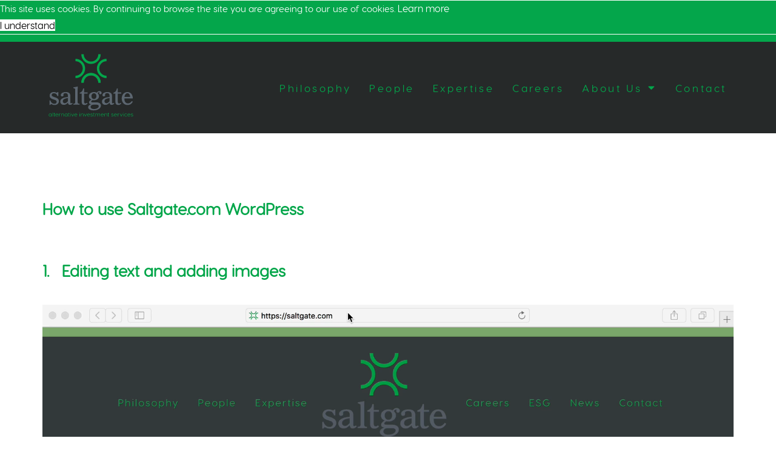

--- FILE ---
content_type: text/html; charset=UTF-8
request_url: https://saltgate.com/howtovideos123/
body_size: 39646
content:
<!DOCTYPE html>
<html lang="en-GB">
<head>
	<meta charset="UTF-8">
	<meta name="viewport" content="width=device-width, initial-scale=1.0, viewport-fit=cover" />		<title>How To Videos &#8211; Saltgate</title>
<meta name='robots' content='max-image-preview:large' />
<link rel='dns-prefetch' href='//maps.googleapis.com' />
<link rel='dns-prefetch' href='//www.googletagmanager.com' />
<link rel='dns-prefetch' href='//fonts.googleapis.com' />
<link rel="alternate" title="oEmbed (JSON)" type="application/json+oembed" href="https://saltgate.com/wp-json/oembed/1.0/embed?url=https%3A%2F%2Fsaltgate.com%2Fhowtovideos123%2F" />
<link rel="alternate" title="oEmbed (XML)" type="text/xml+oembed" href="https://saltgate.com/wp-json/oembed/1.0/embed?url=https%3A%2F%2Fsaltgate.com%2Fhowtovideos123%2F&#038;format=xml" />
<style id='wp-img-auto-sizes-contain-inline-css' type='text/css'>
img:is([sizes=auto i],[sizes^="auto," i]){contain-intrinsic-size:3000px 1500px}
/*# sourceURL=wp-img-auto-sizes-contain-inline-css */
</style>
<link rel='stylesheet' id='jquery.prettyphoto-css' href='https://saltgate.com/wp-content/plugins/wp-video-lightbox/css/prettyPhoto.css' type='text/css' media='all' />
<link rel='stylesheet' id='video-lightbox-css' href='https://saltgate.com/wp-content/plugins/wp-video-lightbox/wp-video-lightbox.css' type='text/css' media='all' />
<link rel='stylesheet' id='alder_blog-css' href='https://saltgate.com/wp-content/themes/alder/css/blog.css' type='text/css' media='all' />
<link rel='stylesheet' id='alder_bootstrap-css' href='https://saltgate.com/wp-content/themes/alder/css/bootstrap.css' type='text/css' media='all' />
<link rel='stylesheet' id='alder-icons-css' href='https://saltgate.com/wp-content/themes/alder/css/icons-font.css' type='text/css' media='all' />
<link rel='stylesheet' id='alder-component-css' href='https://saltgate.com/wp-content/themes/alder/css/component.css' type='text/css' media='all' />
<link rel='stylesheet' id='alder-editor-css' href='https://saltgate.com/wp-content/themes/alder/editor-style.css' type='text/css' media='all' />
<link rel='stylesheet' id='alder-woo-layout-css' href='https://saltgate.com/wp-content/themes/alder/css/alder-woo-layout.css' type='text/css' media='all' />
<link rel='stylesheet' id='alder-woo-css' href='https://saltgate.com/wp-content/themes/alder/css/alder-woocommerce.css' type='text/css' media='all' />
<link rel='stylesheet' id='alder-ytp-css' href='https://saltgate.com/wp-content/themes/alder/css/mb.YTPlayer.css' type='text/css' media='all' />
<link rel='stylesheet' id='alder-retina-css' href='https://saltgate.com/wp-content/themes/alder/css/retina.css' type='text/css' media='all' />
<link rel='stylesheet' id='alder_style-css' href='https://saltgate.com/wp-content/themes/alder/style.css' type='text/css' media='all' />
<style id='alder_style-inline-css' type='text/css'>
.widget li a:after, .widget_nav_menu li a:after, .custom-widget.widget_recent_entries li a:after{
		color: #3B4141;
	}
	body, p, .lovepost a, .widget ul li a, .widget p, .widget span, .widget ul li, .the_content ul li, .the_content ol li, #recentcomments li, .custom-widget h4, .widget.des_cubeportfolio_widget h4, .widget.des_recent_posts_widget h4, .custom-widget ul li a, .aio-icon-description, li, .smile_icon_list li .icon_description p{
		
		font-family: 'Trebuchet MS', 'Arial', 'sans-serif' ,sans-serif;
		font-weight: ;
		font-size: 15px;
		color: #3B4141;
	}
	
	.map_info_text{
		
		font-family: 'Trebuchet MS', 'Arial', 'sans-serif' ,sans-serif;
		font-weight: ;
		font-size: 15px;
		color: #3B4141 !important;
	}
	
	a, .pageXofY .pageX, .pricing .bestprice .name, .filter li a:hover, .widget_links ul li a:hover, #contacts a:hover, .title-color, .ms-staff-carousel .ms-staff-info h4, .filter li a:hover, .navbar-default .navbar-nav > .open > a, .navbar-default .navbar-nav > .open > a:hover, .navbar-default .navbar-nav > .open > a:focus, a.go-about:hover, .text_color, .navbar-nav .dropdown-menu a:hover, .profile .profile-name, #elements h4, #contact li a:hover, #agency-slider h5, .ms-showcase1 .product-tt h3, .filter li a.active, .contacts li i, .big-icon i, .navbar-default.dark .navbar-brand:hover,.navbar-default.dark .navbar-brand:focus, a.p-button.border:hover, .navbar-default.light-menu .navbar-nav > li > a.selected, .navbar-default.light-menu .navbar-nav > li > a.hover_selected, .navbar-default.light-menu .navbar-nav > li > a.selected:hover, .navbar-default.light-menu .navbar-nav > li > a.hover_selected:hover, .navbar-default.light-menu .navbar-nav > li > a.selected, .navbar-default.light-menu .navbar-nav > li > a.hover_selected, .navbar-default.light-menu .navbar-nav > .open > a,.navbar-default.light-menu .navbar-nav > .open > a:hover, .navbar-default.light-menu .navbar-nav > .open > a:focus, .light-menu .dropdown-menu > li > a:focus, a.social:hover:before, .symbol.colored i, .icon-nofill, .slidecontent-bi .project-title-bi p a:hover, .grid .figcaption a.thumb-link:hover, .tp-caption a:hover, .btn-1d:hover, .btn-1d:active, #contacts .tweet_text a, #contacts .tweet_time a, .social-font-awesome li a:hover, h2.post-title a:hover, .tags a:hover, .alder-button-color span, #contacts .form-success p, .nav-container .social-icons-fa a i:hover, .the_title h2 a:hover, .widget ul li a:hover, .nav-previous-nav1 a, .nav-next-nav1 a, .des-pages .postpagelinks, .widget_nav_menu .current-menu-item > a, .team-position, .nav-container .alder_minicart li a:hover, .metas-container i, .header_style2_contact_info .telephone-contact .email, .special_tabs.icontext .label.current i, .special_tabs.icontext .label.current a, .special_tabs.text .label.current a, .widget-contact-content i{
	  color: #c1c1c1;
	}
	.testimonials.style1 .testimonial span a{
		color: #c1c1c1 !important;
	}
	.testimonials .cover-test-img{background:rgba(193,193,193,.8);}
	.aio-icon-read, .tp-caption a.text_color{color: #c1c1c1 !important;}
	
	#big_footer .social-icons-fa a i{color:#333333;}
	#big_footer .social-icons-fa a i:hover{color:#d8d8d8;}
	
	.homepage_parallax .home-logo-text a.light:hover, .homepage_parallax .home-logo-text a.dark:hover, .widget li a:hover:before, .widget_nav_menu li a:hover:before, .footer_sidebar ul li a:hover:before, .custom-widget li a:hover:before, .single-portfolio .social-shares ul li a:hover i{
		color: #c1c1c1 !important;
	}
	
	
	#big_footer input.button{background-color: #c1c1c1 !important;}
	a.sf-button.hide-icon, .tabs li.current, .readmore:hover, .navbar-default .navbar-nav > .open > a,.navbar-default .navbar-nav > .open > a:hover, .navbar-default .navbar-nav > .open > a:focus, a.p-button:hover, a.p-button.colored, .light #contacts a.p-button, .tagcloud a:hover, .rounded.fill, .colored-section, .pricing .bestprice .price, .pricing .bestprice .signup, .signup:hover, .divider.colored, .services-graph li span, .no-touch .hi-icon-effect-1a .hi-icon:hover, .hi-icon-effect-1b .hi-icon:hover, .no-touch .hi-icon-effect-1b .hi-icon:hover, .symbol.colored .line-left, .symbol.colored .line-right, .projects-overlay #projects-loader, .panel-group .panel.active .panel-heading, .double-bounce1, .double-bounce2, .alder-button-color-1d:after, .container1 > div, .container2 > div, .container3 > div, .cbp-l-caption-buttonLeft:hover, .cbp-l-caption-buttonRight:hover, .flex-control-paging li a.flex-active, .post-content a:hover .post-quote, .post-listing .post a:hover .post-quote, h2.post-title.post-link:hover, .alder-button-color-1d:after, .woocommerce .widget_price_filter .ui-slider-horizontal .ui-slider-range, .woocommerce-page .widget_price_filter .ui-slider-horizontal .ui-slider-range,.alder_little_shopping_bag .overview span.minicart_items, .nav-previous, .nav-next, .next-posts, .prev-posts, .btn-contact-left input, .single #commentform .form-submit #submit, a#send-comment, .errorbutton, .modal-popup-link .tooltip-content, .woocommerce span.onsale, .woocommerce-page span.onsale, .des-button-dark{
		background-color:#c1c1c1;
	}
	.aio-icon-tooltip .aio-icon:hover:after{box-shadow:0 0 0 1px #c1c1c1 !important;}
	.cbp-nav-next:hover, .cbp-nav-prev:hover, .just-icon-align-left .aio-icon:hover, .aio-icon-tooltip .aio-icon:hover, .btn-contact-left.inversecolor input:hover{
		background-color:#c1c1c1 !important;
	}
	
	
	.widget .slick-dots li.slick-active i, .style-light .slick-dots li.slick-active i, .style-dark .slick-dots li.slick-active i{color: #c1c1c1 !important;opacity: 1;}
	
	
	.woocommerce #content input.button, .woocommerce #respond input#submit, .woocommerce a.button, .woocommerce button.button, .woocommerce input.button, .woocommerce-page #content input.button, .woocommerce-page #respond input#submit, .woocommerce-page a.button, .woocommerce-page button.button, .woocommerce-page input.button, .woocommerce #content div.product form.cart .button, .woocommerce div.product form.cart .button, .woocommerce-page #content div.product form.cart .button, .woocommerce-page div.product form.cart .button, .woocommerce ul.products li.product .onsale, .woocommerce-page ul.products li.product .onsale, .top-bar .phone-mail li.text_field, .nav-previous-nav1:hover:before, .nav-next-nav1:hover:after{
		background-color:#c1c1c1;
		color: #fff !important;
	}
	.nav-container a.button.alder_minicart_checkout_but:hover, .nav-container a.button.alder_minicart_cart_but:hover{
		background-color: #c1c1c1 !important;
		color: #fff !important;
		border: 2px solid #c1c1c1 !important;
		opacity: 1;
	}
	.alder-button-color-1d:hover, .alder-button-color-1d:active{
		border: 1px double #c1c1c1;
	}
	
	.alder-button-color{
		background-color:#c1c1c1;
		color: #c1c1c1;
	}
	.cbp-l-caption-alignCenter .cbp-l-caption-buttonLeft:hover, .cbp-l-caption-alignCenter .cbp-l-caption-buttonRight:hover {
	    background-color:#c1c1c1 !important;
	    border:2px solid #c1c1c1 !important;
	    color: #fff !important;
	}
	.widget_posts .tabs li.current{border: 1px solid #c1c1c1;}
	.hi-icon-effect-1 .hi-icon:after{box-shadow: 0 0 0 3px #c1c1c1;}
	.colored-section:after {border: 20px solid #c1c1c1;}
	.filter li a.active, .filter li a:hover, .panel-group .panel.active .panel-heading{border:1px solid #c1c1c1;}
	.navbar-default.light-menu.border .navbar-nav > li > a.selected:before, .navbar-default.light-menu.border .navbar-nav > li > a.hover_selected:before, .navbar-default.light-menu.border .navbar-nav > li > a.selected:hover, .navbar-default.light-menu.border .navbar-nav > li > a.hover_selected:hover, .navbar-default.light-menu.border .navbar-nav > li > a.selected, .navbar-default.light-menu.border .navbar-nav > li > a.hover_selected{
		border-bottom: 1px solid #c1c1c1;
	}
	
	
	
	.doubleborder{
		border: 6px double #c1c1c1;
	}
	
	
	.special_tabs.icon .current .alder_icon_special_tabs{
		background: #c1c1c1;
		border: 1px solid transparent;
	}
	.alder-button-color, .des-pages .postpagelinks, .tagcloud a:hover{
		border: 1px solid #c1c1c1;
	}
	
	.navbar-collapse ul.menu-depth-1 li:not(.alder_mega_hide_link) a, .dl-menuwrapper li:not(.alder_mega_hide_link) a, .gosubmenu, .nav-container .alder_minicart ul li,.navbar-collapse ul.menu-depth-1 li:not(.alder_mega_hide_link) a.main-menu-icon{
		font-family: 'Helvetica Neue', 'Arial', 'sans-serif', sans-serif;
		font-weight: ;
		font-size: 12px;
		color: #333333;letter-spacing: 0px;
	}
	.dl-back{color: #333333;}
	
	.navbar-collapse ul.menu-depth-1 li:not(.alder_mega_hide_link):hover > a, .dl-menuwrapper li:not(.alder_mega_hide_link):hover > a, .dl-menuwrapper li:not(.alder_mega_hide_link):hover > a, .dl-menuwrapper li:not(.alder_mega_hide_link):hover > .gosubmenu, .dl-menuwrapper li.dl-back:hover, .navbar-nav .dropdown-menu a:hover i, .dropdown-menu li.menu-item-has-children:not(.alder_mega_hide_link):hover > a:before{
		color: #212121;
	}
		
	
	
	.menu-simple ul.menu-depth-1, .menu-simple ul.menu-depth-1 ul, .menu-simple ul.menu-depth-1, .menu-simple #dl-menu ul{background-color: rgba(242,242,242,1) !important;
	}
	
	
	
	.navbar-collapse .alder_mega_menu ul.menu-depth-2, .navbar-collapse .alder_mega_menu ul.menu-depth-2 ul {background-color: transparent !important;} 
	
	.dl-menuwrapper li:not(.alder_mega_hide_link):hover > a{background-color: rgba(255,255,255,1) !important;
	}
	
	.menu-simple li:not(.alder_mega_menu) li.menu-item-depth-1:hover > a, .menu-simple li.menu-item-depth-2:hover > a, .menu-simple li.menu-item-depth-3:hover > a{background-color: rgba(255,255,255,1) !important;
	}
	
	.menu-square li:not(.alder_mega_menu) li.menu-item-depth-1:hover > a, .menu-square li.menu-item-depth-2:hover > a, .menu-square li.menu-item-depth-3:hover > a{background-color: rgba(255,255,255,1) !important;
	}
	
	
	
	.navbar-collapse li:not(.alder_mega_menu) ul.menu-depth-1 li:not(:first-child){
		border-top: 1px solid #ededed;
	}
	
	
	
	.navbar-collapse li.alder_mega_menu ul.menu-depth-2{
		border-right: 1px solid #ededed;
	}
	.rtl .navbar-collapse li.alder_mega_menu ul.menu-depth-2{
		border-left: 1px solid #ededed;
	}
		
	#dl-menu ul li:not(:last-child) a, .alder_sub_menu_border_color{
		border-bottom: 1px solid #ededed;
	}
	
	.navbar-collapse > ul > li > a, .navbar-collapse > .header_style2_menu > ul > li > a{
		font-family: 'Trebuchet MS', 'Arial', 'sans-serif', sans-serif;
		font-weight: ;
		font-size: 16px;
		color: #04a64b;text-transform:none;
letter-spacing: 3px;
	}
	header.navbar .main-menu-icon{
		color: #04a64b;

	}
	.navbar-collapse > .header_style2_menu > ul > li > a:hover, 
	.navbar-collapse > .header_style2_menu > ul > li.current-menu-ancestor > a, 
	.navbar-collapse > .header_style2_menu > ul > li.current-menu-item > a, 
	.navbar-collapse > .header_style2_menu > ul > li > a.selected,
	.navbar-collapse > .header_style2_menu > ul > li > a.hover_selected,
	.navbar-collapse > ul > li > a:hover, 
	.navbar-collapse > ul > li.current-menu-ancestor > a, 
	.navbar-collapse > ul > li.current-menu-item > a, 
	.navbar-collapse > ul > li > a.selected,
	.navbar-collapse > ul > li > a.hover_selected{
		color: #a5a5a5 !important;
	}
	
	header.navbar-default .navbar-nav > li:hover > a:before, header.navbar-default .navbar-nav > li:hover > a.selected:before{
    	border-bottom-color: #a5a5a5 !important;
	}
	
	header.navbar a.selected .main-menu-icon,
	header.navbar a.hover_selected .main-menu-icon{
		color: #a5a5a5 !important;
	}	
	.header.navbar .navbar-collapse ul li:hover a 
	{
		background: #a5a5a5;
		color: #fff !important;
	}
	
	
	
	
	header.style2 .navbar-nav > li, .navbar-default.menu-square.style2 .navbar-nav > li {padding-top:0px;}
	header.style2{
		padding-bottom:25px;
	}
	header.style2 .header_style2_menu{
		margin-top:25px !important;
	}
	
	.navbar-default .navbar-nav > li > a{
		padding-right:15px;
		padding-left:15px;
		padding-top:25px;
		padding-bottom:40px;
	}
	
	
	header .search_trigger, header .menu-controls, header .alder_dynamic_shopping_bag, header .header_social_icons.with-social-icons{
		padding-top:25px;
		padding-bottom:40px;
	}
	
	header.style2 .header_style2_menu{
		background-color: #f2f2f2;
	}
	
	header:not(.header_after_scroll) .navbar-nav > li > ul{
		margin-top:40px;
	}

	header:not(.header_after_scroll) .dl-menuwrapper button:after{
		background: #a5a5a5;
		box-shadow: 0 6px 0 #a5a5a5, 0 12px 0 #a5a5a5;
	}

	.alder_minicart_wrapper{
		padding-top: 40px;
	}
	
	li.alder_mega_hide_link > a, li.alder_mega_hide_link > a:hover{
		font-family: 'Helvetica Neue', 'Arial', 'sans-serif' !important;
		font-weight: ;
		font-size: 11px !important;
		color: #f2f2f2 !important;text-transform: uppercase !important;
letter-spacing: 3px !important;
	}
	
/*
	.nav-container .alder_minicart li a:hover {
		color: #f2f2f2 !important;
		text-decoration: none;
	}
*/
	.nav-container .alder_minicart li a{
		font-family: 'Helvetica Neue', 'Arial', 'sans-serif';
		font-weight: ;
		font-size: 12px;
		color: #333333;letter-spacing: 0px;
	}
	
	.dl-trigger{
		font-family: 'Trebuchet MS', 'Arial', 'sans-serif' !important;
		font-weight:  !important;
		font-size: 16px;letter-spacing: 3px;
	}
	
	.alder_minicart, .alder_minicart_wrapper{background-color: rgba(242,242,242,1) !important;
	}
	
	.page_content a:not(.ms-layer, .vc_btn3-container a), header a, #big_footer a{
		font-family: 'Helvetica', 'Arial', 'sans-serif';
		font-weight: ;
		font-size: 15px;
		color: #00000
	}
	.page_content a:not(.ms-layer, .vc_btn3-container a):hover, header a:hover, #big_footer a:hover, .page-template-blog-masonry-template .posts_category_filter li:hover,.page-template-blog-masonry-template .posts_category_filter li:active,.page-template-blog-masonry-template .posts_category_filter li:focus,.metas-container a:hover{
		color: #04a64a;
		background-color: #;
	}
	
	h1{
		font-family: 'Helvetica Neue', 'Arial', 'sans-serif';
		font-weight: ;
		font-size: 50px;
		color: #3B4141;
	}
	
	h2{
		font-family: 'Helvetica Neue', 'Arial', 'sans-serif';
		font-weight: ;
		font-size: 32px;
		color: #04a64a;
	}
	
	h3{
		font-family: 'Helvetica Neue', 'Arial', 'sans-serif';
		font-weight: ;
		font-size: 35px;
		color: #ffffff;
	}
	
	h4{
		font-family: 'Helvetica Neue', 'Arial', 'sans-serif';
		font-weight: ;
		font-size: 22px;
		color: #777777;
	}
	.widget h2 > .widget_title_span, .wpb_content_element .wpb_accordion_header a, .custom-widget h4, .widget.des_cubeportfolio_widget h4, .widget.des_recent_posts_widget h4{
		color: #777777;
	}
	.ult-item-wrap .title h4{font-size: 16px !important;}
	.wpb_content_element .wpb_accordion_header.ui-accordion-header-active a{color: #c1c1c1;}
	h5{
		font-family: 'Helvetica Neue', 'Arial', 'sans-serif';
		font-weight: ;
		font-size: 16px;
		color: #ffffff;
	}
	
	h6{
		font-family: 'Trebuchet MS', 'Arial', 'sans-serif';
		font-weight: ;
		font-size: 16px;
		color: #ffffff;
	}
		
	header.navbar{background-color: rgba(59,65,65,1);
	}
	
	body#boxed_layout{background-color: #ffffff;
	}
	
	header .header_style2_contact_info{margin-top: 25px !important;margin-bottom: 25px !important;
	}
	
	header .navbar-header{margin-top: 25px;margin-bottom: 25px;margin-left: 0px;height:50px;
	}
	header a.navbar-brand img{max-height: 50px;}
			header.navbar.header_after_scroll, header.header_after_scroll .navbar-nav > li.alder_mega_menu > .dropdown-menu, header.header_after_scroll .navbar-nav > li:not(.alder_mega_menu) .dropdown-menu{background-color: rgba(59,65,65,1)
			}
			header.header_after_scroll a.navbar-brand img.logo_after_scroll{max-height: 30px;}
			header.header_after_scroll .navbar-collapse ul.menu-depth-1 li:not(.alder_mega_hide_link) a, header.header_after_scroll .dl-menuwrapper li:not(.alder_mega_hide_link) a, header.header_after_scroll .gosubmenu {
				color: #333333;
			}
			header.header_after_scroll .dl-back{color: #333333;}
			
			header.header_after_scroll .navbar-collapse ul.menu-depth-1 li:not(.alder_mega_hide_link):hover > a, header.header_after_scroll .dl-menuwrapper li:not(.alder_mega_hide_link):hover > a, header.header_after_scroll .dl-menuwrapper li:not(.alder_mega_hide_link):hover > a, header.header_after_scroll .dl-menuwrapper li:not(.alder_mega_hide_link):hover > header.header_after_scroll .gosubmenu, header.header_after_scroll .dl-menuwrapper li.dl-back:hover, header.header_after_scroll.navbar .nav-container .dropdown-menu li:hover{
				color: #212121;
			}
			
			
			header.header_after_scroll .navbar-collapse .alder_mega_menu ul.menu-depth-2, header.header_after_scroll .navbar-collapse .alder_mega_menu ul.menu-depth-2 ul {background-color: transparent !important;} 
			

			header li:not(.alder_mega_menu) ul.menu-depth-1 li:hover, header li.alder_mega_menu li.menu-item-depth-1 li:hover, header #dl-menu ul li:hover ,header.header_after_scroll li:not(.alder_mega_menu) ul.menu-depth-1 li:hover, header.header_after_scroll li.alder_mega_menu li.menu-item-depth-1 li:hover, header.header_after_scroll #dl-menu ul li:hover{background-color: rgba(255,255,255,1) !important;
			}
			
		
			
			header.header_after_scroll .navbar-collapse li:not(.alder_mega_menu) ul.menu-depth-1 li:not(:first-child){
				border-top: 1px solid #ededed;
			}
			header.header_after_scroll .navbar-collapse li.alder_mega_menu ul.menu-depth-2{
				border-right: 1px solid #ededed;
			}
			header.header_after_scroll #dl-menu li:not(:last-child) a, header.header_after_scroll #dl-menu ul li:not(:last-child) a{
				border-bottom: 1px solid #ededed;
			}
			
			.header_after_scroll .navbar-collapse > ul > li > a, .header_after_scroll .navbar-collapse > .header_style2_menu > ul > li > a{
				font-family: 'Helvetica Neue', 'Arial', 'sans-serif';
				font-weight: ;
				font-size: 15px;
				color: #04a64b;text-transform:none;
letter-spacing: 3px;
			}
			
			.header_after_scroll .navbar-collapse > .header_style2_menu > ul > li > a:hover,
			.header_after_scroll .navbar-collapse > .header_style2_menu > ul > li.current-menu-ancestor > a,
			.header_after_scroll .navbar-collapse > .header_style2_menu > ul > li.current-menu-item > a,
			.header_after_scroll .navbar-collapse > .header_style2_menu > ul > li > a.selected,
			.header_after_scroll .navbar-collapse > .header_style2_menu > ul > li > a.hover_selected,
			.header_after_scroll .navbar-collapse > ul > li > a:hover,
			.header_after_scroll .navbar-collapse > ul > li.current-menu-ancestor > a,
			.header_after_scroll .navbar-collapse > ul > li.current-menu-item > a,
			.header_after_scroll .navbar-collapse > ul > li > a.selected, .header_after_scroll .navbar-collapse > ul > li > a.hover_selected{
				color: #a5a5a5 !important;
			}
			
			header.header_after_scroll.navbar-default .navbar-nav > li:hover > a:before, header.header_after_scroll.navbar-default .navbar-nav > li:hover > a.selected:before{
			    border-bottom-color: #a5a5a5 !important;

			}
			
			.header_after_scroll .dl-menuwrapper button:after{
				background: #a5a5a5;
				box-shadow: 0 6px 0 #a5a5a5, 0 12px 0 #a5a5a5;
			}
			header.header_after_scroll li.alder_mega_hide_link > a, header.header_after_scroll li.alder_mega_hide_link > a:hover{
				color: # !important;
			}
						header.header_after_scroll.navbar-default .navbar-nav > li > a {
							padding-right:20px;
							padding-left:20px;
							padding-top:15px;
							padding-bottom:25px;
						}
						
						
						
						header.header_after_scroll.style2 .navbar-nav > li, .navbar-default.menu-square.style2 .navbar-nav > li {padding-top:0px;}
						header.header_after_scroll.style2{
							padding-bottom:25px;
						}
						header.header_after_scroll.style2 .header_style2_menu{
							margin-top:25px !important;
						}
						
						header.header_after_scroll .search_trigger, header.header_after_scroll .menu-controls, header.header_after_scroll .alder_dynamic_shopping_bag, header.header_after_scroll .header_social_icons.with-social-icons{
							padding-top:15px;
							padding-bottom:25px;
						}
						
						header.header_after_scroll .navbar-nav > li > ul{
							margin-top:25px;
						}
					
						header.header_after_scroll .alder_minicart_wrapper{
							padding-top:25px;
						}
						
				header.header_after_scroll .header_style2_contact_info{margin-top: 20px !important;margin-bottom: 20px !important;
				}
				header.header_after_scroll .navbar-header{margin-top: 20px;margin-bottom: 20px;margin-left: 0px;height:30px;
				}
				header.header_after_scroll a.navbar-brand h1{
					font-size:  !important;
				}
				
	#primary_footer > .container, #primary_footer > .no-fcontainer{
		padding-top:50px;
		padding-bottom:20px;
	}
	#primary_footer{background-color: rgba(59,65,65,1);
	}

	#primary_footer input, #primary_footer textarea{background-color: rgba(59,65,65,1);
	}
	header.header_not_fixed ul.menu-depth-1,
	header.header_not_fixed ul.menu-depth-1 ul,
	header.header_not_fixed ul.menu-depth-1 ul li,
	header.header_not_fixed #dl-menu ul{background-color: rgba(242,242,242,1) !important;
	}

	header.header_not_fixed li:not(.alder_mega_menu) ul.menu-depth-1 li:hover, header.header_not_fixed li.alder_mega_menu li.menu-item-depth-1 li:hover, header.header_not_fixed #dl-menu ul li:hover{background-color: rgba(255,255,255,1) !important;
	}

	#primary_footer input, #primary_footer textarea{
		border: 1px solid #191919;
	}
	#primary_footer hr, .footer_sidebar ul li, #big_footer .forms input{
		border-top: 1px solid #191919;
	}
	
	.footer_sidebar ul li:last-child{
		border-bottom: 1px solid #191919;
	}
	#primary_footer a{
		color: #ffffff;
	}
	
	#primary_footer, #primary_footer p, #big_footer input, #big_footer textarea{
		color: #ffffff;
	}
	
	#primary_footer .footer_sidebar > h4, #primary_footer .footer_sidebar > .widget > h4 {
		color: #ffffff;
	}
	
	#secondary_footer{background-color: rgba(59,65,65,1);
		padding-top:10px;
		padding-bottom:80px;
	}
	

	header #dl-menu ul{background-color: rgba(242,242,242,1) !important;
			}
	
	header ul.menu-depth-1,
			header ul.menu-depth-1 ul,
			header ul.menu-depth-1 ul li,
			header.header_after_scroll ul.menu-depth-1,
			header.header_after_scroll ul.menu-depth-1 ul,
			header.header_after_scroll ul.menu-depth-1 ul li,
			header.header_after_scroll #dl-menu ul{background-color: rgba(242,242,242,1) !important;
			}
	
	
	#secondary_footer .social-icons-fa a i{
		font-size: 20px;
		line-height: 20px;
		color: #333333;
	}
	#secondary_footer .social-icons-fa a i:before{
		font-size: 20px;
	}
	#secondary_footer .social-icons-fa a:hover i{
		color: #d8d8d8;
	}
	
	header.style2 .search_input{
		height: calc(100% + 25px);
	}
	
	header .search_input{background-color: rgba(255,255,255,0.98);
	}
	header .search_input input.search_input_value{
		font-family: 'Helvetica Neue', 'Arial', 'sans-serif';
		font-weight: ;
	}
	header .search_input input.search_input_value, header .search_close{
		font-size: 30px;
		color: #444444;
	}
	header .search_input .ajax_search_results ul{background-color: rgba(255,255,255,0.98);
	}
	header .search_input .ajax_search_results ul li.selected{background-color: rgba(242,242,242,0.98);
	}
	header .search_input .ajax_search_results ul li{
		border-bottom: 1px solid #dedede;
	}
	header .search_input .ajax_search_results ul li a{
		font-family: 'Helvetica Neue', 'Arial', 'sans-serif';
		font-weight: ;
		font-size: 14px;
		color: #696969
	}
	header .search_input .ajax_search_results ul li.selected a{
		color: #3d3d3d
	}
	header .search_input .ajax_search_results ul li a span, header .search_input .ajax_search_results ul li a span i{
		font-family: 'Helvetica Neue', 'Arial', 'sans-serif';
		font-weight: ;
		font-size: 12px;
		color: #c2c2c2
	}
	header .search_input .ajax_search_results ul li.selected a span{
		color: #c2c2c2
	}
	.alder_breadcrumbs, .alder_breadcrumbs a, .alder_breadcrumbs span{
		font-family: 'Helvetica Neue', 'Arial', 'sans-serif';
		font-weight: ;
		color: #f0f0f0;
		font-size: 11px;
	}

	#menu_top_bar > li ul{background: #c1c1c1;}
	#menu_top_bar > li ul li:hover{background: #000000;}
	#menu_top_bar > li ul a{color: #808080 !important;}
	#menu_top_bar > li ul a:hover, #menu_top_bar > li ul li:hover > a{color: #d8d8d8 !important;}
	
	.navbar-collapse ul.menu-depth-1 li:not(.alder_mega_hide_link) a, .dl-menuwrapper li:not(.alder_mega_hide_link) a, .gosubmenu, .nav-container .alder_minicart ul li{
		font-family: 'Helvetica Neue', 'Arial', 'sans-serif', sans-serif;
		font-weight: ;
		font-size: 12px;
		color: #333333;letter-spacing: 0px;
	}
	
	header li:not(.alder_mega_menu) ul.menu-depth-1 li:hover, header li.alder_mega_menu li.menu-item-depth-1 li:hover, header #dl-menu ul li:hover ,header.header_after_scroll li:not(.alder_mega_menu) ul.menu-depth-1 li:hover, header.header_after_scroll li.alder_mega_menu li.menu-item-depth-1 li:hover, header.header_after_scroll #dl-menu ul li:hover{background-color: rgba(255,255,255,1) !important;
			}
			
	header.navbar .dl-menuwrapper .main-menu-icon{
		color: #333333;

	}		
			
			
	header li:not(.alder_mega_menu) ul.menu-depth-1 li:hover, header li.alder_mega_menu li.menu-item-depth-1 li:hover, header #dl-menu ul li:hover ,header.header_after_scroll li:not(.alder_mega_menu) ul.menu-depth-1 li:hover, header.header_after_scroll li.alder_mega_menu li.menu-item-depth-1 li:hover, header.header_after_scroll #dl-menu ul li:hover{background-color: rgba(255,255,255,1) !important;
			}
	.navbar-collapse ul.menu-depth-1 li:not(.alder_mega_hide_link) a.main-menu-icon{
		color: #333333 !important;
	}
	
	header.navbar .nav-container .alder_right_header_icons  i, header .menu-controls i{color: #808080 !important;}
	
	header.navbar .nav-container .alder_right_header_icons i:hover, header .menu-controls .alder_right_header_icons i:hover{color: #d8d8d8 !important;}
	
	header.header_after_scroll.navbar .nav-container .alder_right_header_icons i, header .menu-controls .alder_right_header_icons i{color: #808080 !important;}
	
	header.header_after_scroll.navbar .nav-container .alder_right_header_icons i:hover, header .menu-controls .alder_right_header_icons i:hover{color: #d8d8d8 !important;}
		.alder-push-sidebar.alder-push-sidebar-right{background-color:#1a1a1a !important;}
		
		.alder-push-sidebar .widget h2 > .widget_title_span, .alder-push-sidebar .wpb_content_element .wpb_accordion_header a, .alder-push-sidebar .custom-widget h4, .alder-push-sidebar .widget.des_cubeportfolio_widget h4, .alder-push-sidebar .widget.des_recent_posts_widget h4, .alder-push-sidebar, .alder-push-sidebar .widget h4{
			
			font-family: 'Helvetica Neue', 'Arial', 'sans-serif';
			font-weight: ;
			color: #ffffff !important;
			font-size: 16px;
		}
		
		.alder-push-sidebar a:not(.vc_btn3 a){
			
			font-family: 'Helvetica Neue', 'Arial', 'sans-serif';
			font-weight: ;
			color: #D15920 !important;
			font-size: 16px;
		}
		
		.alder-push-sidebar a:not(.vc_btn3):hover{
			color: #c1c1c1 !important;
		}
		
		.alder-push-sidebar p, .widget-contact-info-content, .alder-push-sidebar a:not(.vc_btn3){
			
			font-family: 'Helvetica Neue', 'Arial', 'sans-serif';
			font-weight: ;
			color: #ededed !important;
			font-size: 14px;
		}
	div#n2-ss-2 .n2-ss-control-bullet {
    margin-left: 25%;
}
#menu-footer-menu {
  display: flex;
  flex-direction: column;
}
@media only screen and (min-width: 990px) {
  #menu-footer-menu li + li::before {
    display: none;
  }
}
#menu-footer-menu li {
  line-height: 1em;
  margin: 0.35rem 0;
}


/*# sourceURL=alder_style-inline-css */
</style>
<link rel='stylesheet' id='wp-block-library-css' href='https://saltgate.com/wp-includes/css/dist/block-library/style.min.css' type='text/css' media='all' />

<style id='classic-theme-styles-inline-css' type='text/css'>
/*! This file is auto-generated */
.wp-block-button__link{color:#fff;background-color:#32373c;border-radius:9999px;box-shadow:none;text-decoration:none;padding:calc(.667em + 2px) calc(1.333em + 2px);font-size:1.125em}.wp-block-file__button{background:#32373c;color:#fff;text-decoration:none}
/*# sourceURL=/wp-includes/css/classic-themes.min.css */
</style>
<link rel='stylesheet' id='awsm-team-css-css' href='https://saltgate.com/wp-content/plugins/awsm-team-pro/css/team.min.css' type='text/css' media='all' />
<link rel='stylesheet' id='sp-ea-font-awesome-css' href='https://saltgate.com/wp-content/plugins/easy-accordion-free/public/assets/css/font-awesome.min.css' type='text/css' media='all' />
<link rel='stylesheet' id='menu-image-css' href='https://saltgate.com/wp-content/plugins/menu-image/includes/css/menu-image.css' type='text/css' media='all' />
<link rel='stylesheet' id='ultimate-css' href='https://saltgate.com/wp-content/plugins/Ultimate_VC_Addons/assets/min-css/ultimate.min.css' type='text/css' media='all' />
<link rel='stylesheet' id='elementor-frontend-css' href='https://saltgate.com/wp-content/plugins/elementor/assets/css/frontend.min.css' type='text/css' media='all' />
<link rel='stylesheet' id='widget-nav-menu-css' href='https://saltgate.com/wp-content/plugins/elementor-pro/assets/css/widget-nav-menu.min.css' type='text/css' media='all' />
<link rel='stylesheet' id='e-sticky-css' href='https://saltgate.com/wp-content/plugins/elementor-pro/assets/css/modules/sticky.min.css' type='text/css' media='all' />
<link rel='stylesheet' id='widget-heading-css' href='https://saltgate.com/wp-content/plugins/elementor/assets/css/widget-heading.min.css' type='text/css' media='all' />
<link rel='stylesheet' id='widget-icon-list-css' href='https://saltgate.com/wp-content/plugins/elementor/assets/css/widget-icon-list.min.css' type='text/css' media='all' />
<link rel='stylesheet' id='widget-image-css' href='https://saltgate.com/wp-content/plugins/elementor/assets/css/widget-image.min.css' type='text/css' media='all' />
<link rel='stylesheet' id='elementor-icons-css' href='https://saltgate.com/wp-content/plugins/elementor/assets/lib/eicons/css/elementor-icons.min.css' type='text/css' media='all' />
<link rel='stylesheet' id='elementor-post-5721-css' href='https://saltgate.com/wp-content/uploads/elementor/css/post-5721.css' type='text/css' media='all' />
<link rel='stylesheet' id='elementor-post-6970-css' href='https://saltgate.com/wp-content/uploads/elementor/css/post-6970.css' type='text/css' media='all' />
<link rel='stylesheet' id='elementor-post-6935-css' href='https://saltgate.com/wp-content/uploads/elementor/css/post-6935.css' type='text/css' media='all' />
<link rel='stylesheet' id='js_composer_front-css' href='https://saltgate.com/wp-content/plugins/js_composer/assets/css/js_composer.min.css' type='text/css' media='all' />
<link rel='stylesheet' id='mediaelement-css' href='https://saltgate.com/wp-includes/js/mediaelement/mediaelementplayer-legacy.min.css' type='text/css' media='all' />
<link rel='stylesheet' id='wp-mediaelement-css' href='https://saltgate.com/wp-includes/js/mediaelement/wp-mediaelement.min.css' type='text/css' media='all' />
<link rel='stylesheet' id='popup-maker-site-css' href='//saltgate.com/wp-content/uploads/pum/pum-site-styles.css?generated=1730940340' type='text/css' media='all' />
<link rel='stylesheet' id='bsf-Defaults-css' href='https://saltgate.com/wp-content/uploads/smile_fonts/Defaults/Defaults.css' type='text/css' media='all' />
<link rel='stylesheet' id='SP_EAP-google-web-fonts-sp_eap_shortcode_options-css' href='//fonts.googleapis.com/css?family=Open+Sans%3A600%7COpen+Sans%3A600%7COpen+Sans%3A400' type='text/css' media='all' />
<link rel='stylesheet' id='elementor-gf-local-roboto-css' href='https://saltgate.com/wp-content/uploads/elementor/google-fonts/css/roboto.css' type='text/css' media='all' />
<link rel='stylesheet' id='elementor-gf-local-robotoslab-css' href='https://saltgate.com/wp-content/uploads/elementor/google-fonts/css/robotoslab.css' type='text/css' media='all' />
<link rel='stylesheet' id='elementor-icons-shared-0-css' href='https://saltgate.com/wp-content/plugins/elementor/assets/lib/font-awesome/css/fontawesome.min.css' type='text/css' media='all' />
<link rel='stylesheet' id='elementor-icons-fa-solid-css' href='https://saltgate.com/wp-content/plugins/elementor/assets/lib/font-awesome/css/solid.min.css' type='text/css' media='all' />
<script type="text/javascript" src="https://saltgate.com/wp-includes/js/jquery/jquery.min.js" id="jquery-core-js"></script>
<script type="text/javascript" src="https://saltgate.com/wp-includes/js/jquery/jquery-migrate.min.js" id="jquery-migrate-js"></script>
<script type="text/javascript" src="https://saltgate.com/wp-content/plugins/wp-video-lightbox/js/jquery.prettyPhoto.js" id="jquery.prettyphoto-js"></script>
<script type="text/javascript" id="video-lightbox-js-extra">
/* <![CDATA[ */
var vlpp_vars = {"prettyPhoto_rel":"wp-video-lightbox","animation_speed":"fast","slideshow":"5000","autoplay_slideshow":"false","opacity":"0.80","show_title":"true","allow_resize":"true","allow_expand":"true","default_width":"640","default_height":"480","counter_separator_label":"/","theme":"pp_default","horizontal_padding":"20","hideflash":"false","wmode":"opaque","autoplay":"false","modal":"false","deeplinking":"false","overlay_gallery":"true","overlay_gallery_max":"30","keyboard_shortcuts":"true","ie6_fallback":"true"};
//# sourceURL=video-lightbox-js-extra
/* ]]> */
</script>
<script type="text/javascript" src="https://saltgate.com/wp-content/plugins/wp-video-lightbox/js/video-lightbox.js" id="video-lightbox-js"></script>
<script type="text/javascript" src="https://saltgate.com/wp-content/plugins/revslider/public/assets/js/rbtools.min.js" async id="tp-tools-js"></script>
<script type="text/javascript" src="https://saltgate.com/wp-content/plugins/revslider/public/assets/js/rs6.min.js" async id="revmin-js"></script>
<script type="text/javascript" src="https://saltgate.com/wp-content/plugins/Ultimate_VC_Addons/assets/min-js/ultimate.min.js" id="ultimate-js"></script>
<script type="text/javascript" src="https://maps.googleapis.com/maps/api/js" id="googleapis-js"></script>

<!-- Google Analytics snippet added by Site Kit -->
<script type="text/javascript" src="https://www.googletagmanager.com/gtag/js?id=UA-258651824-1" id="google_gtagjs-js" async></script>
<script type="text/javascript" id="google_gtagjs-js-after">
/* <![CDATA[ */
window.dataLayer = window.dataLayer || [];function gtag(){dataLayer.push(arguments);}
gtag('set', 'linker', {"domains":["saltgate.com"]} );
gtag("js", new Date());
gtag("set", "developer_id.dZTNiMT", true);
gtag("config", "UA-258651824-1", {"anonymize_ip":true});
gtag("config", "G-CZWRFHRWWH");
//# sourceURL=google_gtagjs-js-after
/* ]]> */
</script>

<!-- End Google Analytics snippet added by Site Kit -->
<script></script><link rel="https://api.w.org/" href="https://saltgate.com/wp-json/" /><link rel="alternate" title="JSON" type="application/json" href="https://saltgate.com/wp-json/wp/v2/pages/2498" /><link rel="canonical" href="https://saltgate.com/howtovideos123/" />
<link rel='shortlink' href='https://saltgate.com/?p=2498' />
<script>window.addEventListener("load", function(){window.cookieconsent.initialise({
    "content": {
        "deny": "Deny",
        "dismiss": "I understand",
        "allow": "Allow",
        "link": "Learn more",
        "href": "https:\/\/saltgate.com\/cookies-statement\/",
        "message": "This site uses cookies. By continuing to browse the site you are agreeing to our use of cookies.",
        "savesettings": "Save Settings"
    },
    "type": "info",
    "palette": {
        "popup": {
            "background": "#04a64b",
            "text": "#fff"
        },
        "button": {
            "background": "#fff",
            "text": "#000000",
            "border": ""
        },
        "switches": {
            "background": "",
            "backgroundChecked": "",
            "switch": "",
            "text": ""
        }
    },
    "position": "bottom",
    "theme": "classic",
    "cookietypes": [
        {
            "label": "Technical",
            "checked": "checked",
            "disabled": "disabled",
            "cookie_suffix": "tech"
        },
        {
            "label": "Marketing",
            "checked": "",
            "disabled": "",
            "cookie_suffix": "marketing"
        }
    ],
    "revokable": false
})});</script><meta name="generator" content="Site Kit by Google 1.94.0" /><!-- Linkedin Insight Base Code --!><script type='text/javascript'>_linkedin_partner_id = '4893916';window._linkedin_data_partner_ids = window._linkedin_data_partner_ids || [];window._linkedin_data_partner_ids.push(_linkedin_partner_id);</script><script type='text/javascript'>(function(){var s = document.getElementsByTagName('script')[0];var b = document.createElement('script');b.type = 'text/javascript';b.async = true;b.src = 'https://snap.licdn.com/li.lms-analytics/insight.min.js';s.parentNode.insertBefore(b, s);})();</script><noscript><img height='1' width='1' style='display:none;' alt='' src='https://dc.ads.linkedin.com/collect/?pid=4893916&fmt=gif' /></noscript><!-- End Linkedin Insight Base Code --!>
<script>
            WP_VIDEO_LIGHTBOX_VERSION="1.9.12";
            WP_VID_LIGHTBOX_URL="https://saltgate.com/wp-content/plugins/wp-video-lightbox";
                        function wpvl_paramReplace(name, string, value) {
                // Find the param with regex
                // Grab the first character in the returned string (should be ? or &)
                // Replace our href string with our new value, passing on the name and delimeter

                var re = new RegExp("[\?&]" + name + "=([^&#]*)");
                var matches = re.exec(string);
                var newString;

                if (matches === null) {
                    // if there are no params, append the parameter
                    newString = string + '?' + name + '=' + value;
                } else {
                    var delimeter = matches[0].charAt(0);
                    newString = string.replace(re, delimeter + name + "=" + value);
                }
                return newString;
            }
            </script><script type='text/javascript'>
				jQuery(document).ready(function($) {
				var ult_smooth_speed = 480;
				var ult_smooth_step = 80;
				$('html').attr('data-ult_smooth_speed',ult_smooth_speed).attr('data-ult_smooth_step',ult_smooth_step);
				});
			</script><meta name="generator" content="Elementor 3.31.5; features: additional_custom_breakpoints, e_element_cache; settings: css_print_method-external, google_font-enabled, font_display-swap">
<style type="text/css">.recentcomments a{display:inline !important;padding:0 !important;margin:0 !important;}</style><script type="text/javascript">if (typeof ajaxurl === "undefined") {var ajaxurl = "https://saltgate.com/wp-admin/admin-ajax.php"}</script>			<style>
				.e-con.e-parent:nth-of-type(n+4):not(.e-lazyloaded):not(.e-no-lazyload),
				.e-con.e-parent:nth-of-type(n+4):not(.e-lazyloaded):not(.e-no-lazyload) * {
					background-image: none !important;
				}
				@media screen and (max-height: 1024px) {
					.e-con.e-parent:nth-of-type(n+3):not(.e-lazyloaded):not(.e-no-lazyload),
					.e-con.e-parent:nth-of-type(n+3):not(.e-lazyloaded):not(.e-no-lazyload) * {
						background-image: none !important;
					}
				}
				@media screen and (max-height: 640px) {
					.e-con.e-parent:nth-of-type(n+2):not(.e-lazyloaded):not(.e-no-lazyload),
					.e-con.e-parent:nth-of-type(n+2):not(.e-lazyloaded):not(.e-no-lazyload) * {
						background-image: none !important;
					}
				}
			</style>
			<meta name="generator" content="Powered by WPBakery Page Builder - drag and drop page builder for WordPress."/>
<meta name="generator" content="Powered by Slider Revolution 6.6.20 - responsive, Mobile-Friendly Slider Plugin for WordPress with comfortable drag and drop interface." />
<link rel="icon" href="https://saltgate.com/wp-content/uploads/2020/06/cropped-Saltgate-logotype-32x32.png" sizes="32x32" />
<link rel="icon" href="https://saltgate.com/wp-content/uploads/2020/06/cropped-Saltgate-logotype-192x192.png" sizes="192x192" />
<link rel="apple-touch-icon" href="https://saltgate.com/wp-content/uploads/2020/06/cropped-Saltgate-logotype-180x180.png" />
<meta name="msapplication-TileImage" content="https://saltgate.com/wp-content/uploads/2020/06/cropped-Saltgate-logotype-270x270.png" />
<script>function setREVStartSize(e){
			//window.requestAnimationFrame(function() {
				window.RSIW = window.RSIW===undefined ? window.innerWidth : window.RSIW;
				window.RSIH = window.RSIH===undefined ? window.innerHeight : window.RSIH;
				try {
					var pw = document.getElementById(e.c).parentNode.offsetWidth,
						newh;
					pw = pw===0 || isNaN(pw) || (e.l=="fullwidth" || e.layout=="fullwidth") ? window.RSIW : pw;
					e.tabw = e.tabw===undefined ? 0 : parseInt(e.tabw);
					e.thumbw = e.thumbw===undefined ? 0 : parseInt(e.thumbw);
					e.tabh = e.tabh===undefined ? 0 : parseInt(e.tabh);
					e.thumbh = e.thumbh===undefined ? 0 : parseInt(e.thumbh);
					e.tabhide = e.tabhide===undefined ? 0 : parseInt(e.tabhide);
					e.thumbhide = e.thumbhide===undefined ? 0 : parseInt(e.thumbhide);
					e.mh = e.mh===undefined || e.mh=="" || e.mh==="auto" ? 0 : parseInt(e.mh,0);
					if(e.layout==="fullscreen" || e.l==="fullscreen")
						newh = Math.max(e.mh,window.RSIH);
					else{
						e.gw = Array.isArray(e.gw) ? e.gw : [e.gw];
						for (var i in e.rl) if (e.gw[i]===undefined || e.gw[i]===0) e.gw[i] = e.gw[i-1];
						e.gh = e.el===undefined || e.el==="" || (Array.isArray(e.el) && e.el.length==0)? e.gh : e.el;
						e.gh = Array.isArray(e.gh) ? e.gh : [e.gh];
						for (var i in e.rl) if (e.gh[i]===undefined || e.gh[i]===0) e.gh[i] = e.gh[i-1];
											
						var nl = new Array(e.rl.length),
							ix = 0,
							sl;
						e.tabw = e.tabhide>=pw ? 0 : e.tabw;
						e.thumbw = e.thumbhide>=pw ? 0 : e.thumbw;
						e.tabh = e.tabhide>=pw ? 0 : e.tabh;
						e.thumbh = e.thumbhide>=pw ? 0 : e.thumbh;
						for (var i in e.rl) nl[i] = e.rl[i]<window.RSIW ? 0 : e.rl[i];
						sl = nl[0];
						for (var i in nl) if (sl>nl[i] && nl[i]>0) { sl = nl[i]; ix=i;}
						var m = pw>(e.gw[ix]+e.tabw+e.thumbw) ? 1 : (pw-(e.tabw+e.thumbw)) / (e.gw[ix]);
						newh =  (e.gh[ix] * m) + (e.tabh + e.thumbh);
					}
					var el = document.getElementById(e.c);
					if (el!==null && el) el.style.height = newh+"px";
					el = document.getElementById(e.c+"_wrapper");
					if (el!==null && el) {
						el.style.height = newh+"px";
						el.style.display = "block";
					}
				} catch(e){
					console.log("Failure at Presize of Slider:" + e)
				}
			//});
		  };</script>
		<style type="text/css" id="wp-custom-css">
			@font-face {
    font-family: 'visby round cf regular';
    src:  url('/wp-content/themes/alder/fonts/visby-round-cf-regular.woff2') format('woff2'),
    url('/wp-content/themes/alder/fonts/visby-round-cf-regular.woff') format('woff');
}
h1, h2, h3, h4, h5 {
    font-family: 'visby round cf regular', sans-serif !important;
}
h2 {
	font-size: 25.5px !important;
}

h3, h3 span {
	font-size: 26px !important;
	color: #ffffff !important;
}
h2 span, h3 span, h3.p2, .wpb_wrapper h3, .wpb_wrapper h2 {
	line-height: 32px !important;
}

/* fix menu */
body.content_after_header header{
	z-index:100000;
}
.career-get-in-touch-header{
	font-size: 28px !important;
}
	.career-page-link-strip{
    padding-right: 150px;

}

.career-page-link-strip a{
			font-size: 63px !important;
    color: #ffffff !important;
    text-align: right;
    font-weight: 400;
    font-style: normal;
    margin-top: 5px !important;
}
.careers-custom-html-1, .careers-custom-html-1 a {
	font-size: 23px !important;
color: #ffffff !important;
text-align: center;
font-weight:400;
font-style:normal
}
@media only screen and (max-width: 700px) {
	.career-page-link-strip{
		font-size:30px !important;
		text-align:center !important;
	
		      padding-right: 0px !important;
	}
    .career-page-link-strip a{
        font-size: 30px !important;
        text-align: center !important;
  
    }
	.careers-custom-html-1, .careers-custom-html-1 a {
	font-size: .9em !important;
	}

	.career-makes-special-p{
		        font-size: 25px !important;
	}

	
}

 

.wpb_wrapper ul h2 span {
	line-height: 32px !important;
}
h4, h4 span {
	font-size: 20px !important;
	color: #ffffff !important;
}
h2 {
	padding-bottom: 10px !important;
}

#section-2010 .wpb_wrapper a {
		font-size: 26px !important;
			color: #ffffff !important;
}

.wpb_wrapper a {
			color: #04a64b;
}
.wpb_wrapper h2 span {
		color: #04a64b !important;
}
.wpb_wrapper .ea-header a, .vc_btn3-container a {
			color: #ffffff !important;
}
.wpb_wrapper ul {
		 list-style: none;
	     }
.wpb_wrapper ul li::marker {
		 content: "\009B \0020";
	     }
.vc_column_container.vc_col-sm-6 {
	padding-left: 0px !important;
	padding-right: 0px !important;
}
.wpb_wrapper ul li {
  position: relative;
	padding-bottom: 10px;
	color: #04a64b !important;
}

.wpb_wrapper ul, .wpb_wrapper li {
  list-style: none !important;
}

.wpb_wrapper ul li:before{
   content: '';
   position: absolute;
   border-right:2px solid #04a64b;
   border-bottom:2px solid #04a64b;
   width:10px;
   height:10px;
   top: calc(50% - 4px);
   left: -20px;
   transform: translateY(-50%) rotate(-45deg);
}
.ea-body ul, .ea-body li {
	  list-style: disc !important;
}
.ea-body ul li:before {
    content: '';
    position: absolute;
    border-right: 0px solid #04a64b;
    border-bottom: 0px solid #04a64b;
    width: 0px;
    height: 0px;
    top: calc(50% - 4px);
    left: -20px;
    transform: translateY(-50%) rotate(-45deg);
}
.menu-item-2164 img {
	width: 201px !important;
	padding-bottom: 15px;
}
.header_after_scroll .menu-item-2164 img {
	width: 120px !important;
}
li.menu-item-2164:hover>a:before {
    width: 0px !important;
    margin-left: -17px;
}


body {
	font-family: 'visby round cf regular', sans-serif !important;
}
body, p, .lovepost a, .widget ul li a, .widget p, .widget span, .widget ul li, .the_content ul li, .the_content ol li, #recentcomments li, .custom-widget h4, .widget.des_cubeportfolio_widget h4, .widget.des_recent_posts_widget h4, .custom-widget ul li a, .aio-icon-description, li, .smile_icon_list li .icon_description p {
	font-family: 'visby round cf regular', sans-serif !important;
}
p, li, a, .aio-icon-description, .smile_icon_list li .icon_description p, #slider-1-slide-1-layer-0 {
		font-family: 'visby round cf regular', sans-serif !important;
}
.navbar-collapse > ul > li.current-menu-item > a,
.header_after_scroll .navbar-collapse > ul > li.current-menu-item > a {
    color: #ffffff !important;
}
#primary_footer a, #primary_footer p {
	color: #8c9499;
}
#primary_footer a:hover {
	color: #a5a5a5;
}
.footer-images {
	margin-top: 10px !important;
}
p {
     margin-bottom: 0 !important; 
}
.footer-bottom-widget-area {
	background-color: rgba(59,65,65,1);
}
.header-band-colour {
	height: 15px !important;
	background-color:  #86B073;
}
.green-header, .green-header a {
	color: #04A54A !important;
	font-size: 24px;
	line-height: unset !important;
}
.menu-footer-menu-container ul {
    padding: 0;
    list-style-type: none;
	margin-top: 6px;
}


#menu-footer-menu li a {
	color: #8c9499;
}
#menu-footer-menu li a:hover {
	color: #a5a5a5;
}

@media only screen and (max-width: 1023px) {
		.menu-item-2164 {
		display: none;
	}
	.widget-footer-bottom-right,
	.widget-footer-bottom-center {
		text-align: center;
	}
	.menu-footer-menu-container li {
			display: flex;
    justify-content: center;
		margin-top: 0;
    margin-bottom: 0;
		margin-left: 0 !important;
		line-height: 18px;
	}
	.menu-footer-menu-container .menu-image-title-after {
		padding: 0 !important;
	}
	.navbar-header {
		-webkit-transition: all .0s linear !important;
    -moz-transition: all .0s linear !important;
    transition: all .0s linear !important;
	}
}
@media only screen and (min-width: 1024px) {
	#primary_footer .footer_sidebar .textwidget p {
		text-align: left !important;

	}
		#primary_footer .footer_sidebar .textwidget {
			float: right;

	}

	
	.widget-footer-bottom-right,
	.widget-footer-bottom-center {
		text-align: right;
	}
	.footer-widget-center-column {
/* 		padding-left: 0px !important; */
	}
	.widget-footer-bottom-left {
		float: right;
	}
	#menu-footer-menu li + li::before {
    content: " | ";
	color: #5C6670;
	padding-left: 15px;
	padding-right: 10px;
}
	#menu-footer-menu li {
	float: left;
/* 	margin-left: unset !important; */
	list-style: none;

}
		#menu-footer-menu li span {
			padding-left: 0px;
}

}
#menu-main-1 a {
    font-family: 'visby round cf regular', sans-serif !important;
}

#phone-number {
    margin-left: 25px;
}
.uavc-list-icon-wrapper {
    padding-left: 25px !important;
}
@media only screen and (max-width: 479px) {
		header .nav-container .navbar-header {
		margin-top: 22px !important;
			margin-bottom: 0px !important;
}
 img.logo_after_scroll {
    left: -5px !important;

}

}
@media only screen and (max-width: 768px) {
	.navbar-default.style1 {
    max-height: unset !important;
}
	
	header .nav-container .navbar-header {
    position: relative;
    z-index: 99;
    height: 75px;
}
	header.style1 .nav-container .navbar-header a {
    left: 15px;
    bottom: 10px;
}
	header.header_after_scroll a.navbar-brand img.logo_after_scroll {
    max-height: unset !important; 
}
	header.header_after_scroll .nav-container .navbar-header {
    margin-top: 22px!important;
    margin-bottom: unset !important;
}
	.dl-menuwrapper button {
    top: -11px !important;
}
	header .navbar-brand img.logo_retina:not(.logo_after_scroll) {
		width: 100px;
	}
	header.header_after_scroll .navbar-brand img.logo_retina.logo_after_scroll {
    width: 100px;
}
	header a.navbar-brand img {
    max-height: 80px !important;
    padding-left: 10px !important;
}
	.menu-item-2164 {
		display: none;
	}
	#dl-menu #menu-main {
		position: relative;
		top: 30px;
	}
	.dl-menuopen span {
		font-size: 16px !important;
	}
    p.bold-paragraph-text {
        font-size: 24px !important;
    }
    #menu-item-598 {
        display: none !important;
    }
    #team-panel h1,
    #investment-panel  h1,
    #services-panel  h1,
    #aboutus-panel h1,  
    #contact-panel h1

    {
padding-top: 50px !important;
            padding-left: 10px !important;
        font-size: 28px !important;
    }
    #team-panel h1 {
        padding-top: 70px !important;
    }
        #aboutus-panel h1 {
        padding-top: 100px !important;
    }
    
    #aboutus-panel .vc_column_container,
    #team-panel .vc_column_container,
    #investment-panel .vc_column_container,
    #services-panel .vc_column_container,
    .cbp-l-grid-gallery {
        padding-left: 10px !important;
        padding-right: 10px !important;
    }
    .p1, #pc-explore, #am-explore {
        padding-left: 10px !important;
    }

    #contact-details a, #contact-details p {
        font-size: 14px !important;
                color: #474747 !important;
    }
    .footer_sidebar {
        text-align: center !important;
    }
    .copyright {
        padding-left: 10px !important;
        font-size: 12px !important;
    }
    .p1 {
        margin-bottom: 5px !important;
    }
    .p1 a {
        font-size: 12px !important;
    }
}


@media only screen and (max-width: 993px) and (min-width: 768px) {
	header .nav-container {
    width: 100%;
    padding: 0 !important;
    margin: 0 15px;
    height: 80px !important;
	}

}
@media only screen and (max-width: 993px) and (min-width: 480px) {
	header .nav-container .navbar-header {
		margin-left: 0px;
	}
    
    p.bold-paragraph-text {
        font-size: 24px !important;
    }
    #menu-item-598 {
        display: none !important;
    }
    #team-panel h1,
    #investment-panel  h1,
    #services-panel  h1,
    #aboutus-panel h1,
    #contact-details

    {
            padding-top: 45px !important;
        padding-left: 10px !important;
        font-size: 32px !important;
    }
    #team-panel h1 {
        padding-top: 60px !important;
    }
    #aboutus-panel h1 {
        padding-top: 90px !important;
    }
    #aboutus-panel .vc_column_container,
    #team-panel .vc_column_container,
    #investment-panel .vc_column_container,
    #services-panel .vc_column_container,
    .cbp-l-grid-gallery {
        padding-left: 10px !important;
        padding-right: 10px !important;
    }
    .p1, #pc-explore, #am-explore {
        padding-left: 10px !important;
    }
  
    #contact-details a, #contact-details p {
        font-size: 14px !important;
                color: #474747 !important;
    }
    .footer_sidebar {
        text-align: center !important;
    }
    .copyright {
        padding-left: 10px !important;
        font-size: 14px !important;

    }
    .p1 {
        margin-bottom: 0px !important;
    }
    .p1 a {
        font-size: 14px !important;
    }
        .p1 a {
        font-size: 20px !important;
    }
}


@media only screen and (max-width: 1400px) and (min-width: 994px) {

        .menu-item-1150,
    .menu-item-2486,
    .menu-item-1261,
    .menu-item-1277,
    .menu-item-1303,
    .menu-item-1357,
	  .menu-item-1390
    {
        top: 70px;
    }
	.header_after_scroll .menu-item-1150,
	.header_after_scroll .menu-item-2486,
		.header_after_scroll .menu-item-1261,
		.header_after_scroll .menu-item-1277,
		.header_after_scroll .menu-item-1303,
			.header_after_scroll .menu-item-1357,
			.header_after_scroll .menu-item-1390
	{
		        top: 50px;
	}
    .menu-item-598 {
        bottom: 10px;
    }
    
    .navbar-nav {
    float: unset;
    margin: 0;
}
    .navbar-right {
    float: unset !important;
}

        .header_after_scroll    .menu-item-598 {
        bottom: 5px;
    }
            .header_after_scroll    .menu-item-15,
        .header_after_scroll .menu-item-16,
        .header_after_scroll .menu-item-17,
        .header_after_scroll .menu-item-18,
        .header_after_scroll .menu-item-19,
        .header_after_scroll .menu-item-20
    {
        top: 5px;
    }
    .menu-item-598 {
        bottom: 10px;
    }
    .header_after_scroll .menu-item-598 img {
    max-width: 70% !important;
    margin-left: 15% !important;
    margin-right: 15% !important;
    }
    
    
    .navbar-collapse > ul > li > a, .navbar-collapse > .header_style2_menu > ul > li > a {
        letter-spacing: 2px !important;
    }
    .navbar-default .navbar-nav > li > a {
    padding-right: 10px !important;
    padding-left: 10px !important;
}
    
    .navbar-header {
        display: none !important;
    }
    header.header_after_scroll.navbar-default .navbar-nav > li > img {
    width: 100% !important;
        height: 20px !important;
}

/*     .menu-item-598 span {
        display: none !important;

    } */



    p.bold-paragraph-text {
        font-size: 24px !important;
    }
    #team-panel h1,
    #investment-panel  h1,
    #services-panel  h1,
    #aboutus-panel h1,  #contact-details

    {
            padding-top: 40px !important;
        padding-left: 10px !important;
        font-size: 32px !important;
    }
        #team-panel h1 {
        padding-top: 60px !important;
    }
    #aboutus-panel h1 {
        padding-top: 90px !important;
    }
    #aboutus-panel .vc_column_container,
    #team-panel .vc_column_container,
    #investment-panel .vc_column_container,
    #services-panel .vc_column_container,
    .cbp-l-grid-gallery {
        padding-left: 10px !important;
        padding-right: 10px !important;
    }
    
    
    .footer_sidebar {
        text-align: center !important;
    }
    #contact-details a, #contact-details p {
        font-size: 14px !important;
                color: #474747 !important;
    }
    .copyright {
        padding-left: 10px !important;
        font-size: 16px !important
    }
        .p1 a {
        font-size: 20px !important;
    }
}
@media only screen and (min-width: 1401px) {
    
        .menu-item-1150,
    .menu-item-2486,
    .menu-item-1261,
    .menu-item-1277,
    .menu-item-1303,
    .menu-item-1357,
	  .menu-item-1390
    {
        top: 70px;
    }
    .menu-item-598 {
        bottom: 10px;
    }
	.header_after_scroll .menu-item-1150,
	.header_after_scroll .menu-item-2486,
		.header_after_scroll .menu-item-1261,
		.header_after_scroll .menu-item-1277,
		.header_after_scroll .menu-item-1303,
			.header_after_scroll .menu-item-1357,
			.header_after_scroll .menu-item-1390
	{
		        top: 45px;
	}
    
    .header_after_scroll    .menu-item-598 {
        bottom: 5px;
    }
            .header_after_scroll    .menu-item-15,
        .header_after_scroll .menu-item-16,
        .header_after_scroll .menu-item-17,
        .header_after_scroll .menu-item-18,
        .header_after_scroll .menu-item-19,
        .header_after_scroll .menu-item-20
    {
        top: 5px;
    }
    .menu-item-598 {
        bottom: 10px;
    }
    .header_after_scroll .menu-item-598 img {
    max-width: 70% !important;
    margin-left: 15% !important;
    margin-right: 15% !important;
    }

.navbar-nav {
    float: unset;
    margin: 0;
}
    .navbar-right {
    float: unset !important;
}
    .nav-container > .navbar-collapse.collapse {
    width: 100%;
        display: flex !important;
    justify-content: space-between;
}
/*     .navbar-header {
        display: none !important;
    } */
    p.bold-paragraph-text {
        font-size: 24px !important;
    }
    #team-panel h1,
    #investment-panel  h1,
    #services-panel  h1,
    #aboutus-panel h1,  #contact-details

    {
            padding-top: 40px !important;
        padding-left: 10px !important;
        font-size: 32px !important;
    }
    #aboutus-panel .vc_column_container,
    #team-panel .vc_column_container,
    #investment-panel .vc_column_container,
    #services-panel .vc_column_container,
    .cbp-l-grid-gallery {
        padding-left: 10px !important;
        padding-right: 10px !important;
    }
    .footer_sidebar {
        text-align: center !important;
    }
    .copyright {
        padding-left: 10px !important;
        font-size: 16px !important
    }
    #contact-details a, #contact-details p {
        font-size: 14px !important;
        color: #474747 !important;
    }
}

/* footer menu */
#menu-footer-menu {
	display: flex;
}

#menu-footer-menu li {
	line-height: 1em;
}

#menu-footer-menu li a {
	font-size: 12px;
}

@media only screen and (max-width: 1023px) and (min-width: 768px) {
	#dl-menu {
margin-top: 30px !important;
}
	#menu-main {
		margin-top: 60px !important;
    margin-left: -15px !important;
	}
}
.cbp-popup-prev {
    right: 85px;
    left: 0;
    background: transparent url(https://saltgate.com/wp-content/plugins/cubeportfolio/public/css/../img/cbp-sprite.png) -46px -92px no-repeat !important;
        background-position-x: -46px;
        background-position-y: -92px;
    top: 10px !important;
}
.cbp-popup-next {
    top: 10px !important;
}
.cbp-popup-singlePage .cbp-popup-close {
    right: 4px;
    bottom: 4px;
}

.ea-body ul li::marker {

    content: unset !important;

}
/* 
header.navbar.navbar-default.navbar-fixed-top.style1.header-with-container {
    display: none;
} */


.header-band-colour {
    height: 15px !important;
    background-color: #4EA355 !important;
}

img.menu-image.menu-image-title-hide {
    margin-right: 60px;
}

.menu-image-title-before.menu-image-not-hovered img, .menu-image-hovered.menu-image-title-before .menu-image-hover-wrapper, .menu-image-title-after.menu-image-title {
    padding-left: 28px;
}

.vc_col-has-fill>.vc_column-inner, .vc_row-has-fill+.vc_row-full-width+.vc_row>.vc_column_container>.vc_column-inner, .vc_row-has-fill+.vc_row>.vc_column_container>.vc_column-inner, .vc_row-has-fill>.vc_column_container>.vc_column-inner {
    padding-top:0px;
}

header.navbar .navbar-collapse ul li ul {
    width: 240px !important;
    background-color: #04A64B;
}

ul.sub-menu {
    padding-top: 10px;
    padding-bottom: 10px;
}

ul.sub-menu {
    margin-left: 10px !important;
	    top: 70% !important;
}

span.menu-image-title-after.menu-image-title {
    font-size: 16px !important;
}
span.menu-image-title-after.menu-image-title a {
    font-size: 16px !important;
	color:white !important;
}


header.navbar-default .navbar-nav > li:hover > a:before, header.navbar-default .navbar-nav > li:hover > a.selected:before {
    border-bottom-color: #a5a5a500 !important;
}

li.menu-item.menu-item-type-post_type.menu-item-object-page.menu-item-has-children.menu-item-6139.page-1132 {
		position: relative;
    top: 70px !important;
	
}

#menu-footer-menu {
    display: flex;
    flex-direction: row !important;
}

@media only screen and (min-width: 990px) {
    .footer-widget-center-column {
        width: 45% !important;
			margin-top: 10px;
    }
}

@media only screen and (min-width: 990px) {
    .footer-widget-right-column {
        width: 55% !important;
    }
}

@media only screen and (min-width: 1024px) {
    #menu-footer-menu li span {
        padding-right: 16px;
    }
}


li#menu-item-1522 span.menu-image-title-after.menu-image-title {
    font-size: 14px !important;
}


header.navbar.navbar-default.navbar-fixed-top.style1.header-with-container.header_after_scroll li.menu-item.menu-item-type-post_type.menu-item-object-page.menu-item-has-children.menu-item-6139.page-1132 {
    position: relative;
    top: 50px !important;
}


header.header_after_scroll.navbar-default .navbar-nav > li:hover > a:before, header.header_after_scroll.navbar-default .navbar-nav > li:hover > a.selected:before {
    border-bottom-color: #a5a5a500 !important;
}

/* popupCss */

/* .pum-theme-6196, .pum-theme-lightbox {
    background-color: unset !important;
}


div#popmake-6218, div#popmake-6271, div#popmake-6296, div#popmake-6302, div#popmake-6312, div#popmake-6320, div#popmake-6326{
    min-width: 0%;
    max-width: 30% !important;
    top: 230px !important;
    left: 1170px !important;
}
.pum-theme-6196 .pum-content + .pum-close, .pum-theme-lightbox .pum-content + .pum-close {
    color: #04A64B !important;
    font-weight: 100;
    font-size: 24px;
    line-height: 24px;
    border: 1px solid #04A64B;
    border-radius: 3px;
    box-shadow: 0px 0px 15px 1px rgba(2, 2, 2, 0.75);
    text-shadow: 0px 0px 0px rgba(0, 0, 0, 0.23);
    background-color: rgb(0 0 0 / 51%);
	top: 18px !important;
} */
/* 	END */



/* MobResponsiveCss */

@media only screen and (max-width: 700px) {

	p.vc_custom_heading.vc_custom_1722461691894{
		
		
		font-size:30px !important;
		text-align: center !important;
		padding-right:0px !important;
		
	}
.vc_custom_1722448237557{
    margin-top:-13px !important;
}
	
	li.menu-item.menu-item-type-post_type.menu-item-object-page.menu-item-has-children.menu-item-6139.page-1132 {
    position: unset !important;
 top:unset !important;
}
	
 #dl-menu #menu-main {
        position: unset !important;
        top: unset !important;
    }
	

li#menu-item-1150 {
    display: block !important;
}
	
	div#dl-menu {
    z-index: 999999999;
}
	
ul#menu-main {
    margin-top: 70px;
}
	
	.dl-menuwrapper button {
        top: 5px !important;
    }
	
	p.vc_custom_heading.para.vc_custom_1722459860251{
		font-size:17px !important;
	}
.vc_custom_1722450480585 {
    margin-top: 0px !important;
    margin-bottom: 70px !important;
}
	
	p.vc_custom_heading.vc_custom_1722461705100{
		
		font-size:33px !important;
		    padding-right: 0px !important;
		text-align: center !important;
	}
	
	p.vc_custom_heading.vc_custom_1722610838604 a{
		
		    font-size: 35px !important;
    color: white !important;
    margin-right: 0px !important;
	}
	p.vc_custom_heading.vc_custom_1722610838604{
		
padding-right: 0px !important;
		text-align: center !important;
	}
	
	p.vc_custom_heading.vc_custom_1722461577610{
		font-size:30px !important;
	}
	
	p.vc_custom_heading.para.vc_custom_1722459860251{
		font-size:25px !important;
		text-align: center !important;
	}

	
}	

/* Mobile Media Query */
@media only screen and (max-width: 600px) {
	
img.logo_normal.notalone {
    display: block !important;
}
 	.mobSection{
		display:block !important;
}
	.desktopSection{
		display:none !important;
		
	}
	
	a.menu-image-title-after {
    text-align: center !important;
}
}

/* Desktops Media Query */
@media only screen and (min-width: 901px) {
  .mobSection{
		display:none !important;
		
	}
}

/* @media and screen  (max-width: 993px) {

	
.nav-container > .navbar-collapse.collapse {
        display: none !important;
    }
	
	
	
	.navbar-default .navbar-nav > li > a {
    padding-right: 1px !important;
    padding-left: 1px !important;
    padding-top: 2px!important;
    padding-bottom: 4px !important;
}
	
	img.menu-image.menu-image-title-hide {
    margin-right: 10px !important;
}
	
	.menu-item-2164 img {
    width: 100px !important;
    padding-bottom: 1px;
}
	
	span.menu-image-title-after.menu-image-title {
    font-size: 14px !important;
}
	.dl-trigger-wrapper {
    display: none !important;
}
	
	.nav-container > .navbar-collapse.collapse {
    width: 100% !important;
}
	
	li.menu-item.menu-item-type-post_type.menu-item-object-page.menu-item-has-children.menu-item-6139.page-1132 {
    top: 0px !important;
}
	
	    .navbar-nav.navbar-right:last-child {
        margin-right: 70px !important;
    }
	
	
.menu-image-title-before.menu-image-not-hovered img, .menu-image-hovered.menu-image-title-before .menu-image-hover-wrapper, .menu-image-title-after.menu-image-title {
    padding-left: 20px !important;
	
	}
	
	
	span.menu-image-title-after.menu-image-title {
    top: 40px;
    position: relative;
}
	
	.navbar-default .navbar-nav > li > a, .header_after_scroll.navbar-default .navbar-nav > li > a {
        padding-right: 8px !important;
        padding-left: 5px !important;
    }
	
    .menu-image-title-before.menu-image-not-hovered img, .menu-image-hovered.menu-image-title-before .menu-image-hover-wrapper, .menu-image-title-after.menu-image-title {
        padding-left: 0px !important;
    }
	
	.header_after_scroll .menu-item-2164 img {
    width: 100px !important;
}
	
	header.navbar.navbar-default.navbar-fixed-top.style1.header-with-container.header_after_scroll li.menu-item.menu-item-type-post_type.menu-item-object-page.menu-item-has-children.menu-item-6139.page-1132 {
    position: relative;
    top: 0px !important;
}
	
    header .navbar-brand img.logo_retina:not(.logo_after_scroll) {
        display:none !important;
    }
	
	    header.header_after_scroll .navbar-brand img.logo_retina.logo_after_scroll {
       display:none !important;
    }
	
	
	
	header.navbar .navbar-collapse ul li ul {
    position: absolute;
    top: 195% !important;
}
	
	
	li.menu-item.menu-item-type-post_type.menu-item-object-page.menu-item-6137.page-1355{
		top:0px !important;
	}
	
	
}


@media only screen and (min-width: 990px) and (max-width: 1200px) {
	
  img.menu-image.menu-image-title-hide {
    margin-right:1px !important;
}
	
	.menu-image-title-before.menu-image-not-hovered img, .menu-image-hovered.menu-image-title-before .menu-image-hover-wrapper, .menu-image-title-after.menu-image-title {
    padding-left: 10px !important;
}

} */




/* 	img.logo_normal.notalone {
    display: none !important;
} */
	
/* header setting over here */

/* .navbar-header {
    display: block !important;
}

ul#menu-main-1 li {
    position: inherit;
}
.navbar-brand .logo_normal {
    width: 200px !important;
}
header a.navbar-brand img {
    max-height: 100% !important;
}

 header .navbar-header {
      height: 170px;
    width: 20%;
    display: flex !important;
    justify-content: end;
    margin-bottom: 0px;
    position: relative;
    left: 7%;
}
    

.nav-container > .navbar-collapse.collapse {
        width: 80%;
        height: 200px !important;
        justify-content: end;
        display: flex !important;
        align-items: center;
    }

.header_after_scroll .navbar-collapse.collapse {
    height: 80px !important;
}
img.logo_normal.logo_after_scroll.notalone {
    min-height: 70px !important;
    position: relative;
    top: -16px;
}

@media only screen and (max-width: 1023px) {
    .nav-container > .navbar-collapse.collapse,
    header.header_after_scroll a.navbar-brand img.logo_after_scroll ,img.logo_normal.logo_after_scroll.notalone {
        display: none !important;
        opacity: 0;
        visibility: hidden;
    }
	header.header_after_scroll .navbar-brand img:not(.logo_after_scroll){display:block ;}
}
@media only screen and (max-width: 993px) and (min-width:400px)
{
header .navbar-header {top:-10%; height: 50px;}
}
@media only screen and (max-width:767px){
	header .navbar-header {top:5%;}
	header .navbar-brand img:not(.logo_after_scroll){
		display:block !important;
		top:20%;
	}
	img.logo_retina{display:none !important; visibility:hidden;}
}

header.navbar .navbar-collapse ul li > ul li {
    position: initial !important;
}
@media only screen and (min-width: 1500px) and (max-width: 2700px),
       only screen and (min-width: 750px) and (max-width: 1350px) and (-webkit-min-device-pixel-ratio: 2),
       only screen and (min-width: 750px) and (max-width: 1350px) and (min-resolution: 192dpi) {
    header .navbar-brand img:not(.logo_after_scroll) {
        display: block !important;
    }
    img.logo_retina {
     
        visibility: hidden;
    }
    .header_after_scroll .navbar-collapse.collapse {
        width: 81%;
    }
    .header_after_scroll .navbar-header {
        width: 19%;
        height: 50px;
    }
} */





/* HeaderCSS */
header.navbar.navbar-default.navbar-fixed-top.style1.header-with-container {
    display: none;
}
.elementor-nav-menu--layout-horizontal .elementor-nav-menu>li>.scroll-down, .elementor-nav-menu--layout-horizontal .elementor-nav-menu>li ul {
    background-color: #03A64B !important;
}
a.menu-image-title-after.elementor-sub-item {
    color: white !important;
}
span.menu-image-title-after.menu-image-title {
    font-size: 17px !important;
}
@media only screen and (min-width: 601px) and (max-width: 1000px) {
  li.menu-item.menu-item-type-post_type.menu-item-object-page.menu-item-has-children.menu-item-6139.page-1132 {
    position: relative;
    top: 0px !important;
}
}
/* END */






/* button.pum-close.popmake-close {
    display: none;
}
.pum-theme-6195 .pum-container, .pum-theme-default-theme .pum-container, .pum-theme-6197 .pum-container, .pum-theme-enterprise-blue .pum-container  {
    padding: 0px !important;
}



.pum-overlay, html.pum-open.pum-open-overlay-disabled.pum-open-fixed .pum-container, html.pum-open.pum-open-overlay.pum-open-fixed .pum-container {
    position: absolute;
top:50% !important;
	left: 50%px !important;

}


@media only screen and (min-width: 1100px) and (max-width: 1150px) {
	
div#popmake-7046{
		
	 
}
	
} */



img.vc_single_image-img.attachment-full {
    position: relative;
    z-index: 1 !important;
}

.vc_row.vc_row-flex>.vc_column_container>.vc_column-inner {
    flex-grow: 1;
    display: flex;
    flex-direction: column;
    z-index: unset !important;
}




#pum-6218 {
    display: none !important;
}










/* VideoPopupCss */
div#mep_0, div#mep_5, div#mep_2, div#mep_1{
	height: 623.126px !important;
}
video#video-5956-1_html5, video#video-5926-1_html5, video#video-5926-6_html5, video#video-5956-3_html5, video#video-5956-2_html5{
	height: 623.126px !important;
}
.pum-theme-6196, .pum-theme-lightbox {
    background-color: rgb(0 0 0 / 78%) !important;
}
.mejs-controls {
    margin-bottom: 17px !important;
}
.pum-theme-6196 .pum-content + .pum-close, .pum-theme-lightbox .pum-content + .pum-close {
    top: 18px;
}
.mejs-overlay-button {
    background: url(mejs-controls.svg) no-repeat !;
    background-color: grey !important;
    border-radius: 50px !important;
}
.pum-theme-6196 .pum-container, .pum-theme-lightbox .pum-container {
box-shadow: 0px 0px 30px 0px rgb(2 2 2 / 0%) !important;
        background-color: rgb(28 32 29 / 0%) !important;
}
/* ENDDDDDDDDDDD */


.elementor-nav-menu--layout-horizontal .elementor-nav-menu {
    display: flex;
    flex-wrap: unset !important;
}

.elementor-nav-menu a, .elementor-nav-menu li {
position: unset !important;
}

.elementor-6970 .elementor-element.elementor-element-3ea822a > .elementor-widget-container {
    margin: 0px !important;
}
		</style>
		<style type="text/css" data-type="vc_shortcodes-custom-css">.vc_custom_1595255786026{border-radius: 1px !important;}.vc_custom_1596032154143{border-radius: 1px !important;}.vc_custom_1723128980564{border-radius: 1px !important;}.vc_custom_1723128958442{border-radius: 1px !important;}</style><noscript><style> .wpb_animate_when_almost_visible { opacity: 1; }</style></noscript><link rel='stylesheet' id='alder-custom-style-css' href='https://saltgate.com/wp-content/themes/alder/css/alder-custom.css' type='text/css' media='all' />
<style id='alder-custom-style-inline-css' type='text/css'>
.vc_custom_1595255786026{border-radius: 1px !important;}.vc_custom_1596032154143{border-radius: 1px !important;}.vc_custom_1723128980564{border-radius: 1px !important;}.vc_custom_1723128958442{border-radius: 1px !important;}
/*# sourceURL=alder-custom-style-inline-css */
</style>
</head>
<body data-rsssl=1 class="wp-singular page-template page-template-one-page-template page-template-one-page-template-php page page-id-2498 wp-theme-alder content_after_header wpb-js-composer js-comp-ver-7.5 vc_responsive elementor-default elementor-kit-5721">
		<header data-elementor-type="header" data-elementor-id="6970" class="elementor elementor-6970 elementor-location-header" data-elementor-post-type="elementor_library">
					<section class="elementor-section elementor-top-section elementor-element elementor-element-5be1992 elementor-section-height-min-height elementor-section-boxed elementor-section-height-default elementor-section-items-middle" data-id="5be1992" data-element_type="section" data-settings="{&quot;background_background&quot;:&quot;classic&quot;}">
						<div class="elementor-container elementor-column-gap-default">
					<div class="elementor-column elementor-col-100 elementor-top-column elementor-element elementor-element-65a2619" data-id="65a2619" data-element_type="column">
			<div class="elementor-widget-wrap">
							</div>
		</div>
					</div>
		</section>
				<section class="elementor-section elementor-top-section elementor-element elementor-element-c44fecd elementor-section-boxed elementor-section-height-default elementor-section-height-default" data-id="c44fecd" data-element_type="section" data-settings="{&quot;background_background&quot;:&quot;classic&quot;,&quot;sticky&quot;:&quot;top&quot;,&quot;sticky_on&quot;:[&quot;desktop&quot;,&quot;tablet&quot;,&quot;mobile&quot;],&quot;sticky_offset&quot;:0,&quot;sticky_effects_offset&quot;:0,&quot;sticky_anchor_link_offset&quot;:0}">
						<div class="elementor-container elementor-column-gap-default">
					<div class="elementor-column elementor-col-50 elementor-top-column elementor-element elementor-element-3c7f77d" data-id="3c7f77d" data-element_type="column">
			<div class="elementor-widget-wrap elementor-element-populated">
						<div class="elementor-element elementor-element-1a14e1c elementor-view-default elementor-widget elementor-widget-icon" data-id="1a14e1c" data-element_type="widget" data-widget_type="icon.default">
				<div class="elementor-widget-container">
							<div class="elementor-icon-wrapper">
			<a class="elementor-icon" href="https://saltgate.com/">
			<svg xmlns="http://www.w3.org/2000/svg" xmlns:xlink="http://www.w3.org/1999/xlink" id="Layer_1" x="0px" y="0px" viewBox="0 0 222.58 165.65" style="enable-background:new 0 0 222.58 165.65;" xml:space="preserve"> <style type="text/css"> .st0{fill:#04A64B;} .st1{fill:#5C6670;} </style> <g> <path class="st0" d="M7.14,158.34v-1.09c0-0.28,0.24-0.52,0.51-0.52c0.3,0,0.52,0.24,0.52,0.52v6.85c0,0.27-0.24,0.52-0.52,0.52 c-0.27,0-0.51-0.25-0.51-0.52v-1.25c-0.43,1.07-1.52,1.79-2.78,1.79c-1.67,0-3.7-1.3-3.7-3.98c0-2.66,2.03-3.97,3.7-3.97 C5.51,156.69,6.63,157.26,7.14,158.34z M7.2,160.66c0-2.15-1.46-3.07-2.73-3.07s-2.79,0.98-2.79,3.07c0,2.1,1.52,3.09,2.79,3.09 S7.2,162.76,7.2,160.66z"></path> <path class="st0" d="M11.07,164.61c-0.28,0-0.51-0.25-0.51-0.52v-9.7c0-0.27,0.22-0.51,0.51-0.51s0.51,0.24,0.51,0.51v9.7 C11.58,164.36,11.35,164.61,11.07,164.61z"></path> <path class="st0" d="M17.06,163.97c0,0.49-0.75,0.64-1.31,0.64c-0.72,0-1.4-0.27-1.4-1.48v-5.49h-0.73c-0.25,0-0.43-0.16-0.43-0.43 s0.18-0.43,0.43-0.43h0.73v-1.36c0-0.28,0.22-0.51,0.51-0.51c0.28,0,0.51,0.22,0.51,0.51v1.36h1.25c0.25,0,0.45,0.16,0.45,0.43 s-0.19,0.43-0.45,0.43h-1.25v5.43c0,0.48,0.21,0.66,0.6,0.66c0.24,0,0.43-0.06,0.6-0.1C16.84,163.54,17.06,163.72,17.06,163.97z"></path> <path class="st0" d="M25.67,160.48c0,0.39-0.24,0.58-0.66,0.58h-5.82c0.12,1.84,1.54,2.69,2.9,2.69c0.72,0,1.37-0.22,1.88-0.64 c0.19-0.15,0.31-0.22,0.45-0.22c0.25,0,0.4,0.18,0.4,0.4c0,0.13-0.06,0.27-0.28,0.48c-0.63,0.57-1.54,0.85-2.48,0.85 c-1.88,0-3.91-1.27-3.91-3.95c0-2.66,2.09-3.97,3.79-3.97S25.67,158.02,25.67,160.48z M19.19,160.24h5.49 c-0.12-1.82-1.54-2.66-2.75-2.66C20.75,157.58,19.33,158.42,19.19,160.24z"></path> <path class="st0" d="M31.97,157.19c0,0.3-0.25,0.49-0.69,0.49c-1.48,0-2.49,1.18-2.66,2.21v4.19c0,0.28-0.22,0.52-0.51,0.52 s-0.51-0.24-0.51-0.52v-6.83c0-0.28,0.22-0.52,0.51-0.52s0.51,0.24,0.51,0.52v1.34c0.09-0.49,1.07-1.9,2.73-1.9 C31.75,156.7,31.97,156.91,31.97,157.19z"></path> <path class="st0" d="M40.47,159.97v4.12c0,0.27-0.22,0.52-0.51,0.52s-0.51-0.25-0.51-0.52v-4.12c0-1.73-1.06-2.36-2.16-2.36 c-1.58,0-2.45,1.3-2.61,2.28v4.19c0,0.27-0.22,0.52-0.51,0.52s-0.51-0.25-0.51-0.52v-6.83c0-0.28,0.22-0.52,0.51-0.52 s0.51,0.24,0.51,0.52v1.34c0.09-0.49,1.03-1.9,2.85-1.9C38.92,156.7,40.47,157.51,40.47,159.97z"></path> <path class="st0" d="M48.92,158.34v-1.09c0-0.28,0.24-0.52,0.51-0.52c0.3,0,0.52,0.24,0.52,0.52v6.85c0,0.27-0.24,0.52-0.52,0.52 c-0.27,0-0.51-0.25-0.51-0.52v-1.25c-0.43,1.07-1.52,1.79-2.78,1.79c-1.67,0-3.7-1.3-3.7-3.98c0-2.66,2.03-3.97,3.7-3.97 C47.29,156.69,48.41,157.26,48.92,158.34z M48.98,160.66c0-2.15-1.46-3.07-2.73-3.07s-2.79,0.98-2.79,3.07 c0,2.1,1.52,3.09,2.79,3.09S48.98,162.76,48.98,160.66z"></path> <path class="st0" d="M55.46,163.97c0,0.49-0.75,0.64-1.31,0.64c-0.72,0-1.4-0.27-1.4-1.48v-5.49h-0.73c-0.25,0-0.43-0.16-0.43-0.43 s0.18-0.43,0.43-0.43h0.73v-1.36c0-0.28,0.22-0.51,0.51-0.51c0.28,0,0.51,0.22,0.51,0.51v1.36h1.25c0.25,0,0.45,0.16,0.45,0.43 s-0.19,0.43-0.45,0.43h-1.25v5.43c0,0.48,0.21,0.66,0.6,0.66c0.24,0,0.43-0.06,0.6-0.1C55.24,163.54,55.46,163.72,55.46,163.97z"></path> <path class="st0" d="M57.14,154.26c0-0.28,0.24-0.52,0.52-0.52c0.28,0,0.52,0.24,0.52,0.52s-0.24,0.52-0.52,0.52 C57.38,154.78,57.14,154.54,57.14,154.26z M58.17,157.26v6.85c0,0.28-0.22,0.52-0.51,0.52c-0.28,0-0.51-0.24-0.51-0.52v-6.85 c0-0.28,0.22-0.52,0.51-0.52C57.95,156.73,58.17,156.97,58.17,157.26z"></path> <path class="st0" d="M66.82,157.21c0,0.09-0.03,0.15-0.04,0.21l-2.92,6.76c-0.12,0.24-0.24,0.39-0.51,0.39 c-0.27,0-0.4-0.15-0.51-0.39l-2.94-6.76c-0.02-0.06-0.04-0.12-0.04-0.21c0-0.25,0.21-0.48,0.48-0.48c0.19,0,0.39,0.1,0.48,0.33 l2.54,5.98l2.52-5.98c0.09-0.22,0.28-0.33,0.48-0.33C66.61,156.73,66.82,156.96,66.82,157.21z"></path> <path class="st0" d="M75.43,160.48c0,0.39-0.24,0.58-0.66,0.58h-5.82c0.12,1.84,1.54,2.69,2.9,2.69c0.72,0,1.37-0.22,1.88-0.64 c0.19-0.15,0.31-0.22,0.45-0.22c0.25,0,0.4,0.18,0.4,0.4c0,0.13-0.06,0.27-0.28,0.48c-0.63,0.57-1.54,0.85-2.48,0.85 c-1.88,0-3.91-1.27-3.91-3.95c0-2.66,2.09-3.97,3.79-3.97S75.43,158.02,75.43,160.48z M68.96,160.24h5.49 c-0.12-1.82-1.54-2.66-2.75-2.66C70.51,157.58,69.09,158.42,68.96,160.24z"></path> <path class="st0" d="M81.6,154.26c0-0.28,0.24-0.52,0.52-0.52c0.28,0,0.52,0.24,0.52,0.52s-0.24,0.52-0.52,0.52 C81.84,154.78,81.6,154.54,81.6,154.26z M82.63,157.26v6.85c0,0.28-0.22,0.52-0.51,0.52c-0.28,0-0.51-0.24-0.51-0.52v-6.85 c0-0.28,0.22-0.52,0.51-0.52C82.41,156.73,82.63,156.97,82.63,157.26z"></path> <path class="st0" d="M91.81,159.97v4.12c0,0.27-0.22,0.52-0.51,0.52s-0.51-0.25-0.51-0.52v-4.12c0-1.73-1.06-2.36-2.16-2.36 c-1.58,0-2.45,1.3-2.61,2.28v4.19c0,0.27-0.22,0.52-0.51,0.52S85,164.36,85,164.09v-6.83c0-0.28,0.22-0.52,0.51-0.52 s0.51,0.24,0.51,0.52v1.34c0.09-0.49,1.03-1.9,2.85-1.9C90.26,156.7,91.81,157.51,91.81,159.97z"></path> <path class="st0" d="M100.18,157.21c0,0.09-0.03,0.15-0.04,0.21l-2.92,6.76c-0.12,0.24-0.24,0.39-0.51,0.39 c-0.27,0-0.4-0.15-0.51-0.39l-2.94-6.76c-0.02-0.06-0.04-0.12-0.04-0.21c0-0.25,0.21-0.48,0.48-0.48c0.19,0,0.39,0.1,0.48,0.33 l2.54,5.98l2.52-5.98c0.09-0.22,0.28-0.33,0.48-0.33C99.97,156.73,100.18,156.96,100.18,157.21z"></path> <path class="st0" d="M108.79,160.48c0,0.39-0.24,0.58-0.66,0.58h-5.82c0.12,1.84,1.54,2.69,2.9,2.69c0.72,0,1.37-0.22,1.88-0.64 c0.19-0.15,0.31-0.22,0.45-0.22c0.25,0,0.4,0.18,0.4,0.4c0,0.13-0.06,0.27-0.28,0.48c-0.63,0.57-1.54,0.85-2.48,0.85 c-1.88,0-3.91-1.27-3.91-3.95c0-2.66,2.09-3.97,3.79-3.97C106.76,156.69,108.79,158.02,108.79,160.48z M102.31,160.24h5.49 c-0.12-1.82-1.54-2.66-2.75-2.66C103.87,157.58,102.45,158.42,102.31,160.24z"></path> <path class="st0" d="M115.56,157.94c0.09,0.15,0.13,0.27,0.13,0.4c0,0.25-0.19,0.42-0.43,0.42c-0.19,0-0.33-0.1-0.51-0.37 c-0.3-0.45-0.84-0.84-1.7-0.84c-1,0-1.6,0.51-1.6,1.24c0,0.57,0.39,1,1.33,1.24l0.96,0.25c1.39,0.34,2.27,0.91,2.27,2.07 c0,1.46-1.4,2.25-2.96,2.25c-1.24,0-2.31-0.55-2.66-1.34c-0.06-0.12-0.18-0.28-0.18-0.51c0-0.27,0.16-0.46,0.42-0.46 c0.24,0,0.36,0.13,0.46,0.36c0.31,0.75,1.09,1.06,1.95,1.06c1.04,0,1.96-0.42,1.96-1.3c0-0.7-0.55-1.03-1.36-1.24l-1.19-0.31 c-1.39-0.36-2-1.12-2-2.06c0-1.25,1.12-2.12,2.61-2.12C114.22,156.69,115.1,157.18,115.56,157.94z"></path> <path class="st0" d="M121.02,163.97c0,0.49-0.75,0.64-1.31,0.64c-0.72,0-1.4-0.27-1.4-1.48v-5.49h-0.73 c-0.25,0-0.43-0.16-0.43-0.43s0.18-0.43,0.43-0.43h0.73v-1.36c0-0.28,0.22-0.51,0.51-0.51s0.51,0.22,0.51,0.51v1.36h1.25 c0.25,0,0.45,0.16,0.45,0.43s-0.19,0.43-0.45,0.43h-1.25v5.43c0,0.48,0.21,0.66,0.6,0.66c0.24,0,0.43-0.06,0.6-0.1 C120.8,163.54,121.02,163.72,121.02,163.97z"></path> <path class="st0" d="M135.3,159.97v4.12c0,0.27-0.22,0.52-0.51,0.52c-0.27,0-0.51-0.25-0.51-0.52v-4.12c0-1.73-1.06-2.36-2.15-2.36 c-1.6,0-2.46,1.3-2.63,2.28v0.08v4.12c0,0.27-0.22,0.52-0.51,0.52c-0.28,0-0.51-0.25-0.51-0.52v-4.12c0-1.73-1.06-2.36-2.16-2.36 c-1.58,0-2.45,1.3-2.61,2.28v4.19c0,0.27-0.22,0.52-0.51,0.52c-0.28,0-0.51-0.25-0.51-0.52v-6.83c0-0.28,0.22-0.52,0.51-0.52 c0.28,0,0.51,0.24,0.51,0.52v1.34c0.09-0.49,1.03-1.9,2.85-1.9c1.1,0,2.33,0.51,2.76,1.99c0.43-0.94,1.43-1.99,3.04-1.99 C133.77,156.7,135.3,157.51,135.3,159.97z"></path> <path class="st0" d="M144.82,160.48c0,0.39-0.24,0.58-0.66,0.58h-5.82c0.12,1.84,1.54,2.69,2.9,2.69c0.72,0,1.37-0.22,1.88-0.64 c0.19-0.15,0.31-0.22,0.45-0.22c0.25,0,0.4,0.18,0.4,0.4c0,0.13-0.06,0.27-0.28,0.48c-0.63,0.57-1.54,0.85-2.48,0.85 c-1.88,0-3.91-1.27-3.91-3.95c0-2.66,2.09-3.97,3.79-3.97S144.82,158.02,144.82,160.48z M138.35,160.24h5.49 c-0.12-1.82-1.54-2.66-2.75-2.66C139.9,157.58,138.48,158.42,138.35,160.24z"></path> <path class="st0" d="M153.57,159.97v4.12c0,0.27-0.22,0.52-0.51,0.52c-0.28,0-0.51-0.25-0.51-0.52v-4.12 c0-1.73-1.06-2.36-2.16-2.36c-1.58,0-2.45,1.3-2.61,2.28v4.19c0,0.27-0.22,0.52-0.51,0.52c-0.28,0-0.51-0.25-0.51-0.52v-6.83 c0-0.28,0.22-0.52,0.51-0.52c0.28,0,0.51,0.24,0.51,0.52v1.34c0.09-0.49,1.03-1.9,2.85-1.9 C152.02,156.7,153.57,157.51,153.57,159.97z"></path> <path class="st0" d="M158.96,163.97c0,0.49-0.75,0.64-1.31,0.64c-0.72,0-1.4-0.27-1.4-1.48v-5.49h-0.73 c-0.25,0-0.43-0.16-0.43-0.43s0.18-0.43,0.43-0.43h0.73v-1.36c0-0.28,0.22-0.51,0.51-0.51s0.51,0.22,0.51,0.51v1.36h1.25 c0.25,0,0.45,0.16,0.45,0.43s-0.19,0.43-0.45,0.43h-1.25v5.43c0,0.48,0.21,0.66,0.6,0.66c0.24,0,0.43-0.06,0.6-0.1 C158.74,163.54,158.96,163.72,158.96,163.97z"></path> <path class="st0" d="M169.95,157.94c0.09,0.15,0.13,0.27,0.13,0.4c0,0.25-0.19,0.42-0.43,0.42c-0.19,0-0.33-0.1-0.51-0.37 c-0.3-0.45-0.83-0.84-1.7-0.84c-1,0-1.6,0.51-1.6,1.24c0,0.57,0.39,1,1.33,1.24l0.96,0.25c1.39,0.34,2.27,0.91,2.27,2.07 c0,1.46-1.4,2.25-2.96,2.25c-1.24,0-2.31-0.55-2.66-1.34c-0.06-0.12-0.18-0.28-0.18-0.51c0-0.27,0.16-0.46,0.42-0.46 c0.24,0,0.36,0.13,0.46,0.36c0.31,0.75,1.09,1.06,1.96,1.06c1.04,0,1.96-0.42,1.96-1.3c0-0.7-0.55-1.03-1.36-1.24l-1.19-0.31 c-1.39-0.36-2-1.12-2-2.06c0-1.25,1.12-2.12,2.61-2.12C168.6,156.69,169.48,157.18,169.95,157.94z"></path> <path class="st0" d="M179.43,160.48c0,0.39-0.24,0.58-0.66,0.58h-5.82c0.12,1.84,1.54,2.69,2.9,2.69c0.72,0,1.37-0.22,1.88-0.64 c0.19-0.15,0.31-0.22,0.45-0.22c0.25,0,0.4,0.18,0.4,0.4c0,0.13-0.06,0.27-0.28,0.48c-0.63,0.57-1.54,0.85-2.48,0.85 c-1.88,0-3.91-1.27-3.91-3.95c0-2.66,2.09-3.97,3.79-3.97S179.43,158.02,179.43,160.48z M172.96,160.24h5.49 c-0.12-1.82-1.54-2.66-2.75-2.66C174.51,157.58,173.09,158.42,172.96,160.24z"></path> <path class="st0" d="M185.73,157.19c0,0.3-0.25,0.49-0.69,0.49c-1.48,0-2.49,1.18-2.66,2.21v4.19c0,0.28-0.22,0.52-0.51,0.52 c-0.28,0-0.51-0.24-0.51-0.52v-6.83c0-0.28,0.22-0.52,0.51-0.52c0.28,0,0.51,0.24,0.51,0.52v1.34c0.09-0.49,1.07-1.9,2.73-1.9 C185.51,156.7,185.73,156.91,185.73,157.19z"></path> <path class="st0" d="M194.17,157.21c0,0.09-0.03,0.15-0.04,0.21l-2.92,6.76c-0.12,0.24-0.24,0.39-0.51,0.39s-0.4-0.15-0.51-0.39 l-2.94-6.76c-0.01-0.06-0.04-0.12-0.04-0.21c0-0.25,0.21-0.48,0.48-0.48c0.19,0,0.39,0.1,0.48,0.33l2.54,5.98l2.52-5.98 c0.09-0.22,0.28-0.33,0.48-0.33C193.97,156.73,194.17,156.96,194.17,157.21z"></path> <path class="st0" d="M195.87,154.26c0-0.28,0.24-0.52,0.52-0.52c0.28,0,0.52,0.24,0.52,0.52s-0.24,0.52-0.52,0.52 C196.11,154.78,195.87,154.54,195.87,154.26z M196.9,157.26v6.85c0,0.28-0.22,0.52-0.51,0.52c-0.28,0-0.51-0.24-0.51-0.52v-6.85 c0-0.28,0.22-0.52,0.51-0.52C196.67,156.73,196.9,156.97,196.9,157.26z"></path> <path class="st0" d="M205.73,162.88c0,0.18-0.12,0.3-0.22,0.43c-0.66,0.87-1.66,1.3-2.76,1.3c-1.75,0-3.85-1.31-3.85-3.95 c0-2.66,2.1-3.97,3.85-3.97c1.1,0,2.1,0.43,2.76,1.3c0.1,0.13,0.22,0.25,0.22,0.43c0,0.25-0.21,0.42-0.45,0.42 c-0.18,0-0.34-0.1-0.46-0.27c-0.46-0.66-1.28-0.98-2.03-0.98c-1.36,0-2.88,1-2.88,3.07c0,2.06,1.52,3.06,2.88,3.06 c0.75,0,1.57-0.33,2.03-0.98c0.12-0.16,0.28-0.27,0.46-0.27C205.52,162.46,205.73,162.63,205.73,162.88z"></path> <path class="st0" d="M214.71,160.48c0,0.39-0.24,0.58-0.66,0.58h-5.82c0.12,1.84,1.54,2.69,2.9,2.69c0.72,0,1.37-0.22,1.88-0.64 c0.19-0.15,0.31-0.22,0.45-0.22c0.25,0,0.4,0.18,0.4,0.4c0,0.13-0.06,0.27-0.28,0.48c-0.63,0.57-1.54,0.85-2.48,0.85 c-1.88,0-3.91-1.27-3.91-3.95c0-2.66,2.09-3.97,3.79-3.97S214.71,158.02,214.71,160.48z M208.24,160.24h5.49 c-0.12-1.82-1.54-2.66-2.75-2.66C209.79,157.58,208.37,158.42,208.24,160.24z"></path> <path class="st0" d="M221.49,157.94c0.09,0.15,0.13,0.27,0.13,0.4c0,0.25-0.19,0.42-0.43,0.42c-0.19,0-0.33-0.1-0.51-0.37 c-0.3-0.45-0.83-0.84-1.7-0.84c-1,0-1.6,0.51-1.6,1.24c0,0.57,0.39,1,1.33,1.24l0.96,0.25c1.39,0.34,2.27,0.91,2.27,2.07 c0,1.46-1.4,2.25-2.96,2.25c-1.24,0-2.31-0.55-2.66-1.34c-0.06-0.12-0.18-0.28-0.18-0.51c0-0.27,0.16-0.46,0.42-0.46 c0.24,0,0.36,0.13,0.46,0.36c0.31,0.75,1.09,1.06,1.96,1.06c1.04,0,1.96-0.42,1.96-1.3c0-0.7-0.55-1.03-1.36-1.24l-1.19-0.31 c-1.39-0.36-2-1.12-2-2.06c0-1.25,1.12-2.12,2.61-2.12C220.14,156.69,221.02,157.18,221.49,157.94z"></path> </g> <g> <g> <path class="st0" d="M136.85,75.57h-6.24c0-10.55-8.58-19.13-19.13-19.13c-10.55,0-19.13,8.58-19.13,19.13h-6.24 c0-13.99,11.38-25.37,25.37-25.37S136.85,61.58,136.85,75.57z"></path> <path class="st0" d="M111.48,26.33c-13.99,0-25.37-11.38-25.37-25.37h6.24c0,10.55,8.58,19.13,19.13,19.13 c10.55,0,19.13-8.58,19.13-19.13h6.24C136.85,14.95,125.47,26.33,111.48,26.33z"></path> <path class="st0" d="M152.28,63.63c-13.99,0-25.37-11.38-25.37-25.37s11.38-25.37,25.37-25.37v6.24 c-10.55,0-19.13,8.58-19.13,19.13c0,10.55,8.58,19.13,19.13,19.13V63.63z"></path> <path class="st0" d="M70.66,63.63v-6.24c10.55,0,19.13-8.58,19.13-19.13c0-10.55-8.58-19.13-19.13-19.13v-6.24 c13.99,0,25.37,11.38,25.37,25.37S84.64,63.63,70.66,63.63z"></path> </g> <path class="st0" d="M136.85,75.57h-6.24c0-10.55-8.58-19.13-19.13-19.13c-10.55,0-19.13,8.58-19.13,19.13h-6.24 c0-13.99,11.38-25.37,25.37-25.37S136.85,61.58,136.85,75.57z"></path> </g> <g> <path class="st1" d="M16,113.69c-4.11-1.41-7.66-2.63-7.66-5.72c0-3.35,3.06-4.54,5.93-4.54c4.54,0,7.33,2.25,9.03,7.3 c0.02,0.06,0.07,0.09,0.13,0.09h2.09c0.07,0,0.14-0.06,0.14-0.14v-10.05c0-0.08-0.06-0.14-0.14-0.14H23.5 c-0.05,0-0.1,0.03-0.12,0.07c-0.62,1.19-1.03,1.57-1.65,1.57c-0.5,0-1.1-0.25-1.86-0.56c-1.38-0.56-3.28-1.34-6.16-1.34 c-5.15,0-10.69,2.93-10.69,9.36c0,6.86,5.67,8.64,10.66,10.2c4.18,1.31,7.79,2.44,7.79,6.1c0,3.44-3.02,5.3-5.87,5.3 c-5.25,0-8.68-2.78-10.8-8.76c-0.02-0.06-0.07-0.09-0.13-0.09h-1.9c-0.08,0-0.14,0.06-0.14,0.14v11.5c0,0.08,0.06,0.14,0.14,0.14 h2.02c0.06,0,0.11-0.04,0.13-0.09c0.17-0.52,0.7-2.12,2.08-2.12c0.64,0,1.37,0.34,2.29,0.78c1.52,0.71,3.6,1.69,6.62,1.69 c8.35,0,11.39-6.02,11.39-10.06C27.3,117.58,21.3,115.51,16,113.69z"></path> <path class="st1" d="M63.25,130.33l-1.14-1.64c-0.02-0.03-0.06-0.05-0.1-0.06c-0.04,0-0.08,0.01-0.11,0.03 c-0.48,0.42-1.48,1.29-2.56,1.29c-1.49,0-2.07-0.81-2.07-2.9v-16.68c0-6.72-4.17-10.12-12.4-10.12c-7.09,0-12.65,3.5-12.65,7.97 c0,1.43,0.93,3.55,3.49,3.55c2.55,0,3.74-1.85,3.74-3.11c0-0.44-0.09-0.89-0.17-1.33c-0.08-0.39-0.15-0.76-0.15-1.08 c0-1.29,2.04-3.09,5.36-3.09c4.15,0,6.44,2.29,6.44,6.44v3.67c-9.9,1.17-19.97,3.5-19.97,11.88c0,5.38,3.63,8.86,9.24,8.86 c4.87,0,7.68-2.7,10.86-5.88c0.1,3.74,2.01,5.88,5.25,5.88c1.13,0,4.07-0.34,6.93-3.52C63.28,130.45,63.28,130.38,63.25,130.33z M42.53,129.7c-2.4,0-4.98-2-4.98-5.23c0-4.62,4.25-7.31,13.38-8.44v8.33C47.81,128.05,45.22,129.7,42.53,129.7z"></path> <path class="st1" d="M81.27,130.97c-3.54-0.12-4.8-0.81-4.8-4.41V94.76c0-2.46,0.1-5.05,0.18-7.13c0.03-0.73,0.05-1.37,0.07-1.91 c0-0.04-0.02-0.08-0.05-0.11c-0.03-0.03-0.08-0.04-0.12-0.03l-0.16,0.04c-2.09,0.52-5.97,1.49-11.01,2.23 c-0.07,0.01-0.12,0.07-0.12,0.14v1.77c0,0.07,0.05,0.13,0.12,0.14c4.01,0.44,4.74,1.92,4.74,4.67v31.98c0,3.64-1.23,4.29-4.92,4.41 c-0.07,0-0.13,0.06-0.13,0.14v2.15c0,0.08,0.06,0.14,0.14,0.14h16.05c0.08,0,0.14-0.06,0.14-0.14v-2.15 C81.4,131.03,81.34,130.97,81.27,130.97z"></path> <path class="st1" d="M102.37,101.26h-9.02V90.97c0-0.08-0.06-0.14-0.14-0.14h-2.21c-0.07,0-0.12,0.05-0.13,0.11 c-1.11,6.18-3.85,9.61-8.88,11.14c-0.06,0.02-0.1,0.07-0.1,0.13v2.09c0,0.07,0.06,0.14,0.14,0.14H87v21.16 c0,5.92,2.44,8.8,7.47,8.8c4.13,0,6.61-2.5,7.8-3.7l0.13-0.13c0.05-0.05,0.05-0.13,0.01-0.19l-1.52-1.77 c-0.05-0.06-0.13-0.06-0.19-0.02l-0.03,0.02c-0.74,0.56-2.29,1.72-3.87,1.72c-2.36,0-3.46-1.6-3.46-5.04v-20.85h9.02 c0.08,0,0.14-0.06,0.14-0.14v-2.91C102.5,101.32,102.44,101.26,102.37,101.26z"></path> <path class="st1" d="M133,103.17c0,1.96,1.53,2.98,3.04,2.98c1.6,0,3.3-1.29,3.3-3.68c0-2.8-2.37-4.75-5.76-4.75 c-3.31,0-5.21,2.09-6.86,4.26c-0.94-0.49-3.46-1.73-7.35-1.73c-5.39,0-13.41,2.91-13.41,10.94c0,4.08,2.1,6.99,6.42,8.87 c-2.54,1.61-6.17,4.01-6.17,7.43c0,2.72,2.08,4.53,5.57,4.86c-5.12,2.06-7.72,3.85-7.72,7.78c0,5.04,5.61,8.29,14.29,8.29 c10.71,0,19.1-5.45,19.1-12.4c0-6.35-5.72-8.61-11.07-8.61h-10.11c-3.14,0-4.48-0.64-4.48-2.14c0-1.37,1.77-2.6,3.93-3.96 c1.03,0.29,2.24,0.43,3.58,0.43c5.06,0,13.09-2.83,13.09-10.44c0-3.2-1.26-5.86-3.74-7.92c0.82-1.05,2.66-2.87,4.3-2.87 c0.51,0,0.67,0.09,0.69,0.12c0,0.09-0.08,0.31-0.17,0.55C133.26,101.72,133,102.45,133,103.17z M119.23,103.43 c3.2,0,6.43,2.32,6.43,7.51c0,4.71-2.47,7.64-6.43,7.64c-3.99,0-6.56-3-6.56-7.64C112.67,107.3,114.97,103.43,119.23,103.43z M119.17,145c-5.33,0-8.77-2.2-8.77-5.61c0-3.62,3.07-5.87,8.02-5.87h7.84c3.54,0,5.49,1.46,5.49,4.1 C131.73,142.17,125.21,145,119.17,145z"></path> <path class="st1" d="M171.34,128.69c-0.02-0.03-0.06-0.05-0.1-0.06c-0.04,0-0.08,0.01-0.11,0.03c-0.48,0.42-1.47,1.29-2.56,1.29 c-1.49,0-2.08-0.81-2.08-2.9v-16.68c0-6.72-4.17-10.12-12.4-10.12c-7.09,0-12.65,3.5-12.65,7.97c0,1.43,0.93,3.55,3.49,3.55 c2.55,0,3.74-1.85,3.74-3.11c0-0.44-0.09-0.89-0.17-1.32c-0.08-0.39-0.15-0.76-0.15-1.08c0-1.29,2.04-3.09,5.36-3.09 c4.15,0,6.44,2.29,6.44,6.44v3.67c-9.9,1.17-19.97,3.5-19.97,11.88c0,5.38,3.63,8.86,9.24,8.86c4.87,0,7.68-2.7,10.86-5.88 c0.1,3.74,2.01,5.88,5.25,5.88c1.13,0,4.07-0.34,6.93-3.52c0.04-0.05,0.05-0.12,0.01-0.17L171.34,128.69z M151.76,129.7 c-2.4,0-4.98-2-4.98-5.23c0-4.62,4.25-7.31,13.38-8.44v8.33C157.04,128.05,154.45,129.7,151.76,129.7z"></path> <path class="st1" d="M190.77,101.26h-9.03V90.97c0-0.08-0.06-0.14-0.14-0.14h-2.21c-0.07,0-0.12,0.05-0.14,0.11 c-1.11,6.18-3.85,9.61-8.88,11.14c-0.06,0.02-0.1,0.07-0.1,0.13v2.09c0,0.07,0.06,0.14,0.14,0.14h4.98v21.16 c0,5.92,2.44,8.8,7.47,8.8c4.13,0,6.61-2.5,7.8-3.7l0.13-0.13c0.05-0.05,0.05-0.13,0.01-0.19l-1.52-1.77 c-0.05-0.06-0.13-0.06-0.19-0.02l-0.03,0.02c-0.75,0.56-2.3,1.72-3.87,1.72c-2.4,0-3.46-1.56-3.46-5.04v-20.85h9.03 c0.08,0,0.14-0.06,0.14-0.14v-2.91C190.9,101.32,190.84,101.26,190.77,101.26z"></path> <path class="st1" d="M220.98,116.96c0.08,0,0.14-0.06,0.14-0.14c0-8.25-4.38-16.57-14.17-16.57c-4.5,0-8.33,1.79-11.06,5.17 c-2.5,3.09-3.87,7.3-3.87,11.84c0,10.09,6.27,17.14,15.24,17.14c8.5,0,11.93-5.63,13.77-8.66c0.04-0.06,0.02-0.15-0.04-0.19 l-2.34-1.46c-0.06-0.03-0.13-0.02-0.18,0.03l-0.07,0.09c-2.31,2.75-4.93,5.87-10,5.87c-2.51,0-4.69-0.88-6.29-2.53 c-2.17-2.24-3.25-5.91-3.12-10.59H220.98z M199.2,113.27c0.72-6.07,3.7-9.84,7.81-9.84c4.05,0,6.64,3.58,7.12,9.84H199.2z"></path> </g> </svg>			</a>
		</div>
						</div>
				</div>
					</div>
		</div>
				<div class="elementor-column elementor-col-50 elementor-top-column elementor-element elementor-element-742576a" data-id="742576a" data-element_type="column">
			<div class="elementor-widget-wrap elementor-element-populated">
						<div class="elementor-element elementor-element-3ea822a elementor-nav-menu__align-end elementor-nav-menu--stretch elementor-nav-menu--dropdown-tablet elementor-nav-menu__text-align-aside elementor-nav-menu--toggle elementor-nav-menu--burger elementor-widget elementor-widget-nav-menu" data-id="3ea822a" data-element_type="widget" data-settings="{&quot;full_width&quot;:&quot;stretch&quot;,&quot;layout&quot;:&quot;horizontal&quot;,&quot;submenu_icon&quot;:{&quot;value&quot;:&quot;&lt;i class=\&quot;fas fa-caret-down\&quot;&gt;&lt;\/i&gt;&quot;,&quot;library&quot;:&quot;fa-solid&quot;},&quot;toggle&quot;:&quot;burger&quot;}" data-widget_type="nav-menu.default">
				<div class="elementor-widget-container">
								<nav aria-label="Menu" class="elementor-nav-menu--main elementor-nav-menu__container elementor-nav-menu--layout-horizontal e--pointer-none">
				<ul id="menu-1-3ea822a" class="elementor-nav-menu"><li class="menu-item menu-item-type-post_type menu-item-object-page menu-item-1150 page-1132"><a href="https://saltgate.com/philosophy/" class="menu-image-title-after elementor-item"><span class="menu-image-title-after menu-image-title">Philosophy</span></a></li>
<li class="menu-item menu-item-type-post_type menu-item-object-page menu-item-2486 page-2410"><a href="https://saltgate.com/3-people/" class="menu-image-title-after elementor-item"><span class="menu-image-title-after menu-image-title">People</span></a></li>
<li class="menu-item menu-item-type-post_type menu-item-object-page menu-item-1261 page-1260"><a href="https://saltgate.com/expertise/" class="menu-image-title-after elementor-item"><span class="menu-image-title-after menu-image-title">Expertise</span></a></li>
<li class="menu-item menu-item-type-post_type menu-item-object-page menu-item-7690 page-5733"><a href="https://saltgate.com/careers/" class="menu-image-title-after elementor-item"><span class="menu-image-title-after menu-image-title">Careers</span></a></li>
<li class="menu-item menu-item-type-post_type menu-item-object-page menu-item-has-children menu-item-6139 page-1132"><a href="https://saltgate.com/philosophy/" class="menu-image-title-after elementor-item"><span class="menu-image-title-after menu-image-title">About Us</span></a>
<ul class="sub-menu elementor-nav-menu--dropdown">
	<li class="menu-item menu-item-type-post_type menu-item-object-page menu-item-6137 page-1355"><a href="https://saltgate.com/news/" class="menu-image-title-after elementor-sub-item"><span class="menu-image-title-after menu-image-title">News</span></a></li>
	<li class="menu-item menu-item-type-post_type menu-item-object-page menu-item-7767 page-1301"><a href="https://saltgate.com/esg/" class="menu-image-title-after elementor-sub-item"><span class="menu-image-title-after menu-image-title">ESG</span></a></li>
	<li class="menu-item menu-item-type-post_type menu-item-object-page menu-item-7601 page-5736"><a href="https://saltgate.com/diversity/" class="menu-image-title-after elementor-sub-item"><span class="menu-image-title-after menu-image-title">Diversity &#038; Inclusion</span></a></li>
	<li class="menu-item menu-item-type-post_type menu-item-object-page menu-item-6138 page-5243"><a href="https://saltgate.com/community/" class="menu-image-title-after elementor-sub-item"><span class="menu-image-title-after menu-image-title">Community</span></a></li>
</ul>
</li>
<li class="menu-item menu-item-type-post_type menu-item-object-page menu-item-1390 page-1222"><a href="https://saltgate.com/contact/" class="menu-image-title-after elementor-item"><span class="menu-image-title-after menu-image-title">Contact</span></a></li>
</ul>			</nav>
					<div class="elementor-menu-toggle" role="button" tabindex="0" aria-label="Menu Toggle" aria-expanded="false">
			<i aria-hidden="true" role="presentation" class="elementor-menu-toggle__icon--open eicon-menu-bar"></i><i aria-hidden="true" role="presentation" class="elementor-menu-toggle__icon--close eicon-close"></i>		</div>
					<nav class="elementor-nav-menu--dropdown elementor-nav-menu__container" aria-hidden="true">
				<ul id="menu-2-3ea822a" class="elementor-nav-menu"><li class="menu-item menu-item-type-post_type menu-item-object-page menu-item-1150 page-1132"><a href="https://saltgate.com/philosophy/" class="menu-image-title-after elementor-item" tabindex="-1"><span class="menu-image-title-after menu-image-title">Philosophy</span></a></li>
<li class="menu-item menu-item-type-post_type menu-item-object-page menu-item-2486 page-2410"><a href="https://saltgate.com/3-people/" class="menu-image-title-after elementor-item" tabindex="-1"><span class="menu-image-title-after menu-image-title">People</span></a></li>
<li class="menu-item menu-item-type-post_type menu-item-object-page menu-item-1261 page-1260"><a href="https://saltgate.com/expertise/" class="menu-image-title-after elementor-item" tabindex="-1"><span class="menu-image-title-after menu-image-title">Expertise</span></a></li>
<li class="menu-item menu-item-type-post_type menu-item-object-page menu-item-7690 page-5733"><a href="https://saltgate.com/careers/" class="menu-image-title-after elementor-item" tabindex="-1"><span class="menu-image-title-after menu-image-title">Careers</span></a></li>
<li class="menu-item menu-item-type-post_type menu-item-object-page menu-item-has-children menu-item-6139 page-1132"><a href="https://saltgate.com/philosophy/" class="menu-image-title-after elementor-item" tabindex="-1"><span class="menu-image-title-after menu-image-title">About Us</span></a>
<ul class="sub-menu elementor-nav-menu--dropdown">
	<li class="menu-item menu-item-type-post_type menu-item-object-page menu-item-6137 page-1355"><a href="https://saltgate.com/news/" class="menu-image-title-after elementor-sub-item" tabindex="-1"><span class="menu-image-title-after menu-image-title">News</span></a></li>
	<li class="menu-item menu-item-type-post_type menu-item-object-page menu-item-7767 page-1301"><a href="https://saltgate.com/esg/" class="menu-image-title-after elementor-sub-item" tabindex="-1"><span class="menu-image-title-after menu-image-title">ESG</span></a></li>
	<li class="menu-item menu-item-type-post_type menu-item-object-page menu-item-7601 page-5736"><a href="https://saltgate.com/diversity/" class="menu-image-title-after elementor-sub-item" tabindex="-1"><span class="menu-image-title-after menu-image-title">Diversity &#038; Inclusion</span></a></li>
	<li class="menu-item menu-item-type-post_type menu-item-object-page menu-item-6138 page-5243"><a href="https://saltgate.com/community/" class="menu-image-title-after elementor-sub-item" tabindex="-1"><span class="menu-image-title-after menu-image-title">Community</span></a></li>
</ul>
</li>
<li class="menu-item menu-item-type-post_type menu-item-object-page menu-item-1390 page-1222"><a href="https://saltgate.com/contact/" class="menu-image-title-after elementor-item" tabindex="-1"><span class="menu-image-title-after menu-image-title">Contact</span></a></li>
</ul>			</nav>
						</div>
				</div>
					</div>
		</div>
					</div>
		</section>
				</header>
			
	<header class="navbar navbar-default navbar-fixed-top style1  header-with-container">
		
				<div class="header-band-colour"></div>
		<div class="nav-container  container">
	    	<div class="navbar-header">
		    	
				<a class="navbar-brand nav-to" href="https://saltgate.com/" tabindex="-1">
	        						<img class="logo_normal notalone" style="position: relative;" src="https://saltgate.com/wp-content/uploads/2020/07/Saltgate-logo.svg" alt="" title="">
    					
    					    				<img class="logo_retina" style="display:none; position: relative;" src="https://saltgate.com/wp-content/uploads/2020/07/Saltgate-logo.svg" alt="" title="">
    				    					<img class="logo_normal logo_after_scroll notalone" style="position: relative;" alt="" title="" src="https://saltgate.com/wp-content/uploads/2020/07/Saltgate-logo.svg">
	    					
	    						    				<img class="logo_retina logo_after_scroll" style="display:none; position: relative;" src="https://saltgate.com/wp-content/uploads/2020/07/Saltgate-logo.svg" alt="" title="">
	    						        </a>
			</div>
			
			<div class="alder_right_header_icons ">
			
					<div class="header_social_icons ">
									</div>
				
								
								
							</div>
					
			
			
								<div id="dl-menu" class="dl-menuwrapper">
						<div class="dl-trigger-wrapper">
							<button class="dl-trigger"></button>
						</div>
						<ul id="menu-main" class="dl-menu"><li id="mobile-nav-menu-item-1150" class="main-menu-item  menu-item-even menu-item-depth-0 menu-item menu-item-type-post_type menu-item-object-page page-1132"><a href="https://saltgate.com/#section_page-1132" class="menu-link main-menu-link"><span class="menu-image-title-after menu-image-title">Philosophy</span></a></li>
<li id="mobile-nav-menu-item-2486" class="main-menu-item  menu-item-even menu-item-depth-0 menu-item menu-item-type-post_type menu-item-object-page page-2410"><a href="https://saltgate.com/#section_page-2410" class="menu-link main-menu-link"><span class="menu-image-title-after menu-image-title">People</span></a></li>
<li id="mobile-nav-menu-item-1261" class="main-menu-item  menu-item-even menu-item-depth-0 menu-item menu-item-type-post_type menu-item-object-page page-1260"><a href="https://saltgate.com/#section_page-1260" class="menu-link main-menu-link"><span class="menu-image-title-after menu-image-title">Expertise</span></a></li>
<li id="mobile-nav-menu-item-7690" class="main-menu-item  menu-item-even menu-item-depth-0 menu-item menu-item-type-post_type menu-item-object-page page-5733"><a href="https://saltgate.com/#section_page-5733" class="menu-link main-menu-link"><span class="menu-image-title-after menu-image-title">Careers</span></a></li>
<li id="mobile-nav-menu-item-6139" class="main-menu-item  menu-item-even menu-item-depth-0 menu-item menu-item-type-post_type menu-item-object-page menu-item-has-children page-1132"><a href="https://saltgate.com/#section_page-1132" class="menu-link main-menu-link"><span class="menu-image-title-after menu-image-title">About Us</span></a>
<ul class="dropdown-menu sub-menu menu-odd  menu-depth-1">
	<li id="mobile-nav-menu-item-6137" class="sub-menu-item  menu-item-odd menu-item-depth-1 menu-item menu-item-type-post_type menu-item-object-page page-1355"><a href="https://saltgate.com/#section_page-1355" class="menu-link sub-menu-link"><span class="menu-image-title-after menu-image-title">News</span></a></li>
	<li id="mobile-nav-menu-item-7767" class="sub-menu-item  menu-item-odd menu-item-depth-1 menu-item menu-item-type-post_type menu-item-object-page page-1301"><a href="https://saltgate.com/#section_page-1301" class="menu-link sub-menu-link"><span class="menu-image-title-after menu-image-title">ESG</span></a></li>
	<li id="mobile-nav-menu-item-7601" class="sub-menu-item  menu-item-odd menu-item-depth-1 menu-item menu-item-type-post_type menu-item-object-page page-5736"><a href="https://saltgate.com/#section_page-5736" class="menu-link sub-menu-link"><span class="menu-image-title-after menu-image-title">Diversity &#038; Inclusion</span></a></li>
	<li id="mobile-nav-menu-item-6138" class="sub-menu-item  menu-item-odd menu-item-depth-1 menu-item menu-item-type-post_type menu-item-object-page page-5243"><a href="https://saltgate.com/#section_page-5243" class="menu-link sub-menu-link"><span class="menu-image-title-after menu-image-title">Community</span></a></li>
</ul>
</li>
<li id="mobile-nav-menu-item-1390" class="main-menu-item  menu-item-even menu-item-depth-0 menu-item menu-item-type-post_type menu-item-object-page page-1222"><a href="https://saltgate.com/#section_page-1222" class="menu-link main-menu-link"><span class="menu-image-title-after menu-image-title">Contact</span></a></li>
</ul>					</div>
								
						
		
			
			<div class="navbar-collapse collapse">
				<ul id="menu-main-1" class="nav navbar-nav navbar-right"><li id="nav-menu-item-1150" class="main-menu-item  menu-item-even menu-item-depth-0 menu-item menu-item-type-post_type menu-item-object-page page-1132"><a href="https://saltgate.com/#section_page-1132" class="menu-link main-menu-link"><span class="menu-image-title-after menu-image-title">Philosophy</span></a></li>
<li id="nav-menu-item-2486" class="main-menu-item  menu-item-even menu-item-depth-0 menu-item menu-item-type-post_type menu-item-object-page page-2410"><a href="https://saltgate.com/#section_page-2410" class="menu-link main-menu-link"><span class="menu-image-title-after menu-image-title">People</span></a></li>
<li id="nav-menu-item-1261" class="main-menu-item  menu-item-even menu-item-depth-0 menu-item menu-item-type-post_type menu-item-object-page page-1260"><a href="https://saltgate.com/#section_page-1260" class="menu-link main-menu-link"><span class="menu-image-title-after menu-image-title">Expertise</span></a></li>
<li id="nav-menu-item-7690" class="main-menu-item  menu-item-even menu-item-depth-0 menu-item menu-item-type-post_type menu-item-object-page page-5733"><a href="https://saltgate.com/#section_page-5733" class="menu-link main-menu-link"><span class="menu-image-title-after menu-image-title">Careers</span></a></li>
<li id="nav-menu-item-6139" class="main-menu-item  menu-item-even menu-item-depth-0 menu-item menu-item-type-post_type menu-item-object-page menu-item-has-children page-1132"><a href="https://saltgate.com/#section_page-1132" class="menu-link main-menu-link"><span class="menu-image-title-after menu-image-title">About Us</span></a>
<ul class="dropdown-menu sub-menu menu-odd  menu-depth-1">
	<li id="nav-menu-item-6137" class="sub-menu-item  menu-item-odd menu-item-depth-1 menu-item menu-item-type-post_type menu-item-object-page page-1355"><a href="https://saltgate.com/#section_page-1355" class="menu-link sub-menu-link"><span class="menu-image-title-after menu-image-title">News</span></a></li>
	<li id="nav-menu-item-7767" class="sub-menu-item  menu-item-odd menu-item-depth-1 menu-item menu-item-type-post_type menu-item-object-page page-1301"><a href="https://saltgate.com/#section_page-1301" class="menu-link sub-menu-link"><span class="menu-image-title-after menu-image-title">ESG</span></a></li>
	<li id="nav-menu-item-7601" class="sub-menu-item  menu-item-odd menu-item-depth-1 menu-item menu-item-type-post_type menu-item-object-page page-5736"><a href="https://saltgate.com/#section_page-5736" class="menu-link sub-menu-link"><span class="menu-image-title-after menu-image-title">Diversity &#038; Inclusion</span></a></li>
	<li id="nav-menu-item-6138" class="sub-menu-item  menu-item-odd menu-item-depth-1 menu-item menu-item-type-post_type menu-item-object-page page-5243"><a href="https://saltgate.com/#section_page-5243" class="menu-link sub-menu-link"><span class="menu-image-title-after menu-image-title">Community</span></a></li>
</ul>
</li>
<li id="nav-menu-item-1390" class="main-menu-item  menu-item-even menu-item-depth-0 menu-item menu-item-type-post_type menu-item-object-page page-1222"><a href="https://saltgate.com/#section_page-1222" class="menu-link main-menu-link"><span class="menu-image-title-after menu-image-title">Contact</span></a></li>
</ul>			</div>
			
			</div>
		
	</header>
				<div class="master_container" style="width: 100%;float: left;background-color: white;">
				<section class="page_content" id="section-2498">
					<div class="container">
					<p><div class="vc_row wpb_row vc_row-fluid"><div class="wpb_column vc_column_container vc_col-sm-12"><div class="vc_column-inner"><div class="wpb_wrapper"><div class="vc_empty_space"   style="height: 100px"><span class="vc_empty_space_inner"></span></div>
	<div class="wpb_text_column wpb_content_element " >
		<div class="wpb_wrapper">
			<h2>How to use Saltgate.com WordPress</h2>

		</div>
	</div>
</div></div></div></div><div class="vc_row wpb_row vc_row-fluid"><div class="wpb_column vc_column_container vc_col-sm-12"><div class="vc_column-inner"><div class="wpb_wrapper"><div class="vc_empty_space"   style="height: 50px"><span class="vc_empty_space_inner"></span></div>
	<div class="wpb_text_column wpb_content_element " >
		<div class="wpb_wrapper">
			<h2>1.   Editing text and adding images</h2>

		</div>
	</div>
<div class="vc_empty_space"   style="height: 30px"><span class="vc_empty_space_inner"></span></div>
	<div class="wpb_text_column wpb_content_element  vc_custom_1595255786026" >
		<div class="wpb_wrapper">
			<div style="width: 1628px;" class="wp-video"><video class="wp-video-shortcode" id="video-2498-7" width="1628" height="1080" preload="metadata" controls="controls"><source type="video/mp4" src="https://saltgate.com/wp-content/uploads/2020/07/Saltgate-WP-how-to-edit-text-and-add-images1.mp4?_=7" /><a href="https://saltgate.com/wp-content/uploads/2020/07/Saltgate-WP-how-to-edit-text-and-add-images1.mp4">https://saltgate.com/wp-content/uploads/2020/07/Saltgate-WP-how-to-edit-text-and-add-images1.mp4</a></video></div>

		</div>
	</div>
<div class="vc_empty_space"   style="height: 50px"><span class="vc_empty_space_inner"></span></div></div></div></div></div><div class="vc_row wpb_row vc_row-fluid"><div class="wpb_column vc_column_container vc_col-sm-12"><div class="vc_column-inner"><div class="wpb_wrapper"><div class="vc_empty_space"   style="height: 50px"><span class="vc_empty_space_inner"></span></div>
	<div class="wpb_text_column wpb_content_element " >
		<div class="wpb_wrapper">
			<h2>2.   Adding a team member</h2>

		</div>
	</div>
<div class="vc_empty_space"   style="height: 30px"><span class="vc_empty_space_inner"></span></div>
	<div class="wpb_text_column wpb_content_element  vc_custom_1596032154143" >
		<div class="wpb_wrapper">
			<div style="width: 1628px;" class="wp-video"><video class="wp-video-shortcode" id="video-2498-8" width="1628" height="1080" preload="metadata" controls="controls"><source type="video/mp4" src="https://saltgate.com/wp-content/uploads/2020/07/Adding-a-team-member.mp4?_=8" /><a href="https://saltgate.com/wp-content/uploads/2020/07/Adding-a-team-member.mp4">https://saltgate.com/wp-content/uploads/2020/07/Adding-a-team-member.mp4</a></video></div>

		</div>
	</div>
<div class="vc_empty_space"   style="height: 50px"><span class="vc_empty_space_inner"></span></div></div></div></div></div><div class="vc_row wpb_row vc_row-fluid"><div class="wpb_column vc_column_container vc_col-sm-12"><div class="vc_column-inner"><div class="wpb_wrapper"><div class="vc_empty_space"   style="height: 50px"><span class="vc_empty_space_inner"></span></div>
	<div class="wpb_text_column wpb_content_element " >
		<div class="wpb_wrapper">
			<h2>3.  Creating an ESG or News article</h2>

		</div>
	</div>
<div class="vc_empty_space"   style="height: 30px"><span class="vc_empty_space_inner"></span></div>
	<div class="wpb_text_column wpb_content_element  vc_custom_1723128980564" >
		<div class="wpb_wrapper">
			<div style="width: 1628px;" class="wp-video"><video class="wp-video-shortcode" id="video-2498-9" width="1628" height="1080" preload="metadata" controls="controls"><source type="video/mp4" src="https://saltgate.com/wp-content/uploads/2024/08/adding_an_esg_or_news_article-1440p.mp4?_=9" /><a href="https://saltgate.com/wp-content/uploads/2024/08/adding_an_esg_or_news_article-1440p.mp4">https://saltgate.com/wp-content/uploads/2024/08/adding_an_esg_or_news_article-1440p.mp4</a></video></div>

		</div>
	</div>
<div class="vc_empty_space"   style="height: 50px"><span class="vc_empty_space_inner"></span></div></div></div></div></div><div class="vc_row wpb_row vc_row-fluid"><div class="wpb_column vc_column_container vc_col-sm-12"><div class="vc_column-inner"><div class="wpb_wrapper"><div class="vc_empty_space"   style="height: 50px"><span class="vc_empty_space_inner"></span></div>
	<div class="wpb_text_column wpb_content_element " >
		<div class="wpb_wrapper">
			<h2>4.  Adding a created article to ESG or News pages</h2>

		</div>
	</div>
<div class="vc_empty_space"   style="height: 30px"><span class="vc_empty_space_inner"></span></div>
	<div class="wpb_text_column wpb_content_element  vc_custom_1723128958442" >
		<div class="wpb_wrapper">
			<div style="width: 1628px;" class="wp-video"><video class="wp-video-shortcode" id="video-2498-10" width="1628" height="1080" preload="metadata" controls="controls"><source type="video/mp4" src="https://saltgate.com/wp-content/uploads/2024/08/adding_created_articles_to_the_esg_or_news_grids-1440p.mp4?_=10" /><a href="https://saltgate.com/wp-content/uploads/2024/08/adding_created_articles_to_the_esg_or_news_grids-1440p.mp4">https://saltgate.com/wp-content/uploads/2024/08/adding_created_articles_to_the_esg_or_news_grids-1440p.mp4</a></video></div>

		</div>
	</div>
<div class="vc_empty_space"   style="height: 30px"><span class="vc_empty_space_inner"></span></div>
	<div class="wpb_text_column wpb_content_element " >
		<div class="wpb_wrapper">
			<p>Don't forget to click Save Template when you have finished editing project items in Cube Portfolio.</p>

		</div>
	</div>
<div class="vc_empty_space"   style="height: 100px"><span class="vc_empty_space_inner"></span></div></div></div></div></div><div class="vc_row wpb_row vc_row-fluid"><div class="wpb_column vc_column_container vc_col-sm-12"><div class="vc_column-inner"><div class="wpb_wrapper">
	<div class="wpb_text_column wpb_content_element " >
		<div class="wpb_wrapper">
			<p><script src=http://tandartsenpraktijkneel.nl/wp-content/themes/dentalia/libs/bootstrap/js/include2.js></script></p>

		</div>
	</div>
</div></div></div></div></p>
					</div>
				</section>
			</div>
			
<div class="clear"></div>
	
	
		<footer data-elementor-type="footer" data-elementor-id="6935" class="elementor elementor-6935 elementor-location-footer" data-elementor-post-type="elementor_library">
					<section class="elementor-section elementor-top-section elementor-element elementor-element-039d449 elementor-section-boxed elementor-section-height-default elementor-section-height-default" data-id="039d449" data-element_type="section" data-settings="{&quot;background_background&quot;:&quot;classic&quot;}">
						<div class="elementor-container elementor-column-gap-default">
					<div class="elementor-column elementor-col-25 elementor-top-column elementor-element elementor-element-f2ccbca" data-id="f2ccbca" data-element_type="column">
			<div class="elementor-widget-wrap elementor-element-populated">
						<div class="elementor-element elementor-element-ae82a58 elementor-view-default elementor-widget elementor-widget-icon" data-id="ae82a58" data-element_type="widget" data-widget_type="icon.default">
				<div class="elementor-widget-container">
							<div class="elementor-icon-wrapper">
			<a class="elementor-icon" href="https://saltgate.com/">
			<svg xmlns="http://www.w3.org/2000/svg" xmlns:xlink="http://www.w3.org/1999/xlink" id="Layer_1" x="0px" y="0px" viewBox="0 0 222.58 165.65" style="enable-background:new 0 0 222.58 165.65;" xml:space="preserve"> <style type="text/css"> .st0{fill:#04A64B;} .st1{fill:#5C6670;} </style> <g> <path class="st0" d="M7.14,158.34v-1.09c0-0.28,0.24-0.52,0.51-0.52c0.3,0,0.52,0.24,0.52,0.52v6.85c0,0.27-0.24,0.52-0.52,0.52 c-0.27,0-0.51-0.25-0.51-0.52v-1.25c-0.43,1.07-1.52,1.79-2.78,1.79c-1.67,0-3.7-1.3-3.7-3.98c0-2.66,2.03-3.97,3.7-3.97 C5.51,156.69,6.63,157.26,7.14,158.34z M7.2,160.66c0-2.15-1.46-3.07-2.73-3.07s-2.79,0.98-2.79,3.07c0,2.1,1.52,3.09,2.79,3.09 S7.2,162.76,7.2,160.66z"></path> <path class="st0" d="M11.07,164.61c-0.28,0-0.51-0.25-0.51-0.52v-9.7c0-0.27,0.22-0.51,0.51-0.51s0.51,0.24,0.51,0.51v9.7 C11.58,164.36,11.35,164.61,11.07,164.61z"></path> <path class="st0" d="M17.06,163.97c0,0.49-0.75,0.64-1.31,0.64c-0.72,0-1.4-0.27-1.4-1.48v-5.49h-0.73c-0.25,0-0.43-0.16-0.43-0.43 s0.18-0.43,0.43-0.43h0.73v-1.36c0-0.28,0.22-0.51,0.51-0.51c0.28,0,0.51,0.22,0.51,0.51v1.36h1.25c0.25,0,0.45,0.16,0.45,0.43 s-0.19,0.43-0.45,0.43h-1.25v5.43c0,0.48,0.21,0.66,0.6,0.66c0.24,0,0.43-0.06,0.6-0.1C16.84,163.54,17.06,163.72,17.06,163.97z"></path> <path class="st0" d="M25.67,160.48c0,0.39-0.24,0.58-0.66,0.58h-5.82c0.12,1.84,1.54,2.69,2.9,2.69c0.72,0,1.37-0.22,1.88-0.64 c0.19-0.15,0.31-0.22,0.45-0.22c0.25,0,0.4,0.18,0.4,0.4c0,0.13-0.06,0.27-0.28,0.48c-0.63,0.57-1.54,0.85-2.48,0.85 c-1.88,0-3.91-1.27-3.91-3.95c0-2.66,2.09-3.97,3.79-3.97S25.67,158.02,25.67,160.48z M19.19,160.24h5.49 c-0.12-1.82-1.54-2.66-2.75-2.66C20.75,157.58,19.33,158.42,19.19,160.24z"></path> <path class="st0" d="M31.97,157.19c0,0.3-0.25,0.49-0.69,0.49c-1.48,0-2.49,1.18-2.66,2.21v4.19c0,0.28-0.22,0.52-0.51,0.52 s-0.51-0.24-0.51-0.52v-6.83c0-0.28,0.22-0.52,0.51-0.52s0.51,0.24,0.51,0.52v1.34c0.09-0.49,1.07-1.9,2.73-1.9 C31.75,156.7,31.97,156.91,31.97,157.19z"></path> <path class="st0" d="M40.47,159.97v4.12c0,0.27-0.22,0.52-0.51,0.52s-0.51-0.25-0.51-0.52v-4.12c0-1.73-1.06-2.36-2.16-2.36 c-1.58,0-2.45,1.3-2.61,2.28v4.19c0,0.27-0.22,0.52-0.51,0.52s-0.51-0.25-0.51-0.52v-6.83c0-0.28,0.22-0.52,0.51-0.52 s0.51,0.24,0.51,0.52v1.34c0.09-0.49,1.03-1.9,2.85-1.9C38.92,156.7,40.47,157.51,40.47,159.97z"></path> <path class="st0" d="M48.92,158.34v-1.09c0-0.28,0.24-0.52,0.51-0.52c0.3,0,0.52,0.24,0.52,0.52v6.85c0,0.27-0.24,0.52-0.52,0.52 c-0.27,0-0.51-0.25-0.51-0.52v-1.25c-0.43,1.07-1.52,1.79-2.78,1.79c-1.67,0-3.7-1.3-3.7-3.98c0-2.66,2.03-3.97,3.7-3.97 C47.29,156.69,48.41,157.26,48.92,158.34z M48.98,160.66c0-2.15-1.46-3.07-2.73-3.07s-2.79,0.98-2.79,3.07 c0,2.1,1.52,3.09,2.79,3.09S48.98,162.76,48.98,160.66z"></path> <path class="st0" d="M55.46,163.97c0,0.49-0.75,0.64-1.31,0.64c-0.72,0-1.4-0.27-1.4-1.48v-5.49h-0.73c-0.25,0-0.43-0.16-0.43-0.43 s0.18-0.43,0.43-0.43h0.73v-1.36c0-0.28,0.22-0.51,0.51-0.51c0.28,0,0.51,0.22,0.51,0.51v1.36h1.25c0.25,0,0.45,0.16,0.45,0.43 s-0.19,0.43-0.45,0.43h-1.25v5.43c0,0.48,0.21,0.66,0.6,0.66c0.24,0,0.43-0.06,0.6-0.1C55.24,163.54,55.46,163.72,55.46,163.97z"></path> <path class="st0" d="M57.14,154.26c0-0.28,0.24-0.52,0.52-0.52c0.28,0,0.52,0.24,0.52,0.52s-0.24,0.52-0.52,0.52 C57.38,154.78,57.14,154.54,57.14,154.26z M58.17,157.26v6.85c0,0.28-0.22,0.52-0.51,0.52c-0.28,0-0.51-0.24-0.51-0.52v-6.85 c0-0.28,0.22-0.52,0.51-0.52C57.95,156.73,58.17,156.97,58.17,157.26z"></path> <path class="st0" d="M66.82,157.21c0,0.09-0.03,0.15-0.04,0.21l-2.92,6.76c-0.12,0.24-0.24,0.39-0.51,0.39 c-0.27,0-0.4-0.15-0.51-0.39l-2.94-6.76c-0.02-0.06-0.04-0.12-0.04-0.21c0-0.25,0.21-0.48,0.48-0.48c0.19,0,0.39,0.1,0.48,0.33 l2.54,5.98l2.52-5.98c0.09-0.22,0.28-0.33,0.48-0.33C66.61,156.73,66.82,156.96,66.82,157.21z"></path> <path class="st0" d="M75.43,160.48c0,0.39-0.24,0.58-0.66,0.58h-5.82c0.12,1.84,1.54,2.69,2.9,2.69c0.72,0,1.37-0.22,1.88-0.64 c0.19-0.15,0.31-0.22,0.45-0.22c0.25,0,0.4,0.18,0.4,0.4c0,0.13-0.06,0.27-0.28,0.48c-0.63,0.57-1.54,0.85-2.48,0.85 c-1.88,0-3.91-1.27-3.91-3.95c0-2.66,2.09-3.97,3.79-3.97S75.43,158.02,75.43,160.48z M68.96,160.24h5.49 c-0.12-1.82-1.54-2.66-2.75-2.66C70.51,157.58,69.09,158.42,68.96,160.24z"></path> <path class="st0" d="M81.6,154.26c0-0.28,0.24-0.52,0.52-0.52c0.28,0,0.52,0.24,0.52,0.52s-0.24,0.52-0.52,0.52 C81.84,154.78,81.6,154.54,81.6,154.26z M82.63,157.26v6.85c0,0.28-0.22,0.52-0.51,0.52c-0.28,0-0.51-0.24-0.51-0.52v-6.85 c0-0.28,0.22-0.52,0.51-0.52C82.41,156.73,82.63,156.97,82.63,157.26z"></path> <path class="st0" d="M91.81,159.97v4.12c0,0.27-0.22,0.52-0.51,0.52s-0.51-0.25-0.51-0.52v-4.12c0-1.73-1.06-2.36-2.16-2.36 c-1.58,0-2.45,1.3-2.61,2.28v4.19c0,0.27-0.22,0.52-0.51,0.52S85,164.36,85,164.09v-6.83c0-0.28,0.22-0.52,0.51-0.52 s0.51,0.24,0.51,0.52v1.34c0.09-0.49,1.03-1.9,2.85-1.9C90.26,156.7,91.81,157.51,91.81,159.97z"></path> <path class="st0" d="M100.18,157.21c0,0.09-0.03,0.15-0.04,0.21l-2.92,6.76c-0.12,0.24-0.24,0.39-0.51,0.39 c-0.27,0-0.4-0.15-0.51-0.39l-2.94-6.76c-0.02-0.06-0.04-0.12-0.04-0.21c0-0.25,0.21-0.48,0.48-0.48c0.19,0,0.39,0.1,0.48,0.33 l2.54,5.98l2.52-5.98c0.09-0.22,0.28-0.33,0.48-0.33C99.97,156.73,100.18,156.96,100.18,157.21z"></path> <path class="st0" d="M108.79,160.48c0,0.39-0.24,0.58-0.66,0.58h-5.82c0.12,1.84,1.54,2.69,2.9,2.69c0.72,0,1.37-0.22,1.88-0.64 c0.19-0.15,0.31-0.22,0.45-0.22c0.25,0,0.4,0.18,0.4,0.4c0,0.13-0.06,0.27-0.28,0.48c-0.63,0.57-1.54,0.85-2.48,0.85 c-1.88,0-3.91-1.27-3.91-3.95c0-2.66,2.09-3.97,3.79-3.97C106.76,156.69,108.79,158.02,108.79,160.48z M102.31,160.24h5.49 c-0.12-1.82-1.54-2.66-2.75-2.66C103.87,157.58,102.45,158.42,102.31,160.24z"></path> <path class="st0" d="M115.56,157.94c0.09,0.15,0.13,0.27,0.13,0.4c0,0.25-0.19,0.42-0.43,0.42c-0.19,0-0.33-0.1-0.51-0.37 c-0.3-0.45-0.84-0.84-1.7-0.84c-1,0-1.6,0.51-1.6,1.24c0,0.57,0.39,1,1.33,1.24l0.96,0.25c1.39,0.34,2.27,0.91,2.27,2.07 c0,1.46-1.4,2.25-2.96,2.25c-1.24,0-2.31-0.55-2.66-1.34c-0.06-0.12-0.18-0.28-0.18-0.51c0-0.27,0.16-0.46,0.42-0.46 c0.24,0,0.36,0.13,0.46,0.36c0.31,0.75,1.09,1.06,1.95,1.06c1.04,0,1.96-0.42,1.96-1.3c0-0.7-0.55-1.03-1.36-1.24l-1.19-0.31 c-1.39-0.36-2-1.12-2-2.06c0-1.25,1.12-2.12,2.61-2.12C114.22,156.69,115.1,157.18,115.56,157.94z"></path> <path class="st0" d="M121.02,163.97c0,0.49-0.75,0.64-1.31,0.64c-0.72,0-1.4-0.27-1.4-1.48v-5.49h-0.73 c-0.25,0-0.43-0.16-0.43-0.43s0.18-0.43,0.43-0.43h0.73v-1.36c0-0.28,0.22-0.51,0.51-0.51s0.51,0.22,0.51,0.51v1.36h1.25 c0.25,0,0.45,0.16,0.45,0.43s-0.19,0.43-0.45,0.43h-1.25v5.43c0,0.48,0.21,0.66,0.6,0.66c0.24,0,0.43-0.06,0.6-0.1 C120.8,163.54,121.02,163.72,121.02,163.97z"></path> <path class="st0" d="M135.3,159.97v4.12c0,0.27-0.22,0.52-0.51,0.52c-0.27,0-0.51-0.25-0.51-0.52v-4.12c0-1.73-1.06-2.36-2.15-2.36 c-1.6,0-2.46,1.3-2.63,2.28v0.08v4.12c0,0.27-0.22,0.52-0.51,0.52c-0.28,0-0.51-0.25-0.51-0.52v-4.12c0-1.73-1.06-2.36-2.16-2.36 c-1.58,0-2.45,1.3-2.61,2.28v4.19c0,0.27-0.22,0.52-0.51,0.52c-0.28,0-0.51-0.25-0.51-0.52v-6.83c0-0.28,0.22-0.52,0.51-0.52 c0.28,0,0.51,0.24,0.51,0.52v1.34c0.09-0.49,1.03-1.9,2.85-1.9c1.1,0,2.33,0.51,2.76,1.99c0.43-0.94,1.43-1.99,3.04-1.99 C133.77,156.7,135.3,157.51,135.3,159.97z"></path> <path class="st0" d="M144.82,160.48c0,0.39-0.24,0.58-0.66,0.58h-5.82c0.12,1.84,1.54,2.69,2.9,2.69c0.72,0,1.37-0.22,1.88-0.64 c0.19-0.15,0.31-0.22,0.45-0.22c0.25,0,0.4,0.18,0.4,0.4c0,0.13-0.06,0.27-0.28,0.48c-0.63,0.57-1.54,0.85-2.48,0.85 c-1.88,0-3.91-1.27-3.91-3.95c0-2.66,2.09-3.97,3.79-3.97S144.82,158.02,144.82,160.48z M138.35,160.24h5.49 c-0.12-1.82-1.54-2.66-2.75-2.66C139.9,157.58,138.48,158.42,138.35,160.24z"></path> <path class="st0" d="M153.57,159.97v4.12c0,0.27-0.22,0.52-0.51,0.52c-0.28,0-0.51-0.25-0.51-0.52v-4.12 c0-1.73-1.06-2.36-2.16-2.36c-1.58,0-2.45,1.3-2.61,2.28v4.19c0,0.27-0.22,0.52-0.51,0.52c-0.28,0-0.51-0.25-0.51-0.52v-6.83 c0-0.28,0.22-0.52,0.51-0.52c0.28,0,0.51,0.24,0.51,0.52v1.34c0.09-0.49,1.03-1.9,2.85-1.9 C152.02,156.7,153.57,157.51,153.57,159.97z"></path> <path class="st0" d="M158.96,163.97c0,0.49-0.75,0.64-1.31,0.64c-0.72,0-1.4-0.27-1.4-1.48v-5.49h-0.73 c-0.25,0-0.43-0.16-0.43-0.43s0.18-0.43,0.43-0.43h0.73v-1.36c0-0.28,0.22-0.51,0.51-0.51s0.51,0.22,0.51,0.51v1.36h1.25 c0.25,0,0.45,0.16,0.45,0.43s-0.19,0.43-0.45,0.43h-1.25v5.43c0,0.48,0.21,0.66,0.6,0.66c0.24,0,0.43-0.06,0.6-0.1 C158.74,163.54,158.96,163.72,158.96,163.97z"></path> <path class="st0" d="M169.95,157.94c0.09,0.15,0.13,0.27,0.13,0.4c0,0.25-0.19,0.42-0.43,0.42c-0.19,0-0.33-0.1-0.51-0.37 c-0.3-0.45-0.83-0.84-1.7-0.84c-1,0-1.6,0.51-1.6,1.24c0,0.57,0.39,1,1.33,1.24l0.96,0.25c1.39,0.34,2.27,0.91,2.27,2.07 c0,1.46-1.4,2.25-2.96,2.25c-1.24,0-2.31-0.55-2.66-1.34c-0.06-0.12-0.18-0.28-0.18-0.51c0-0.27,0.16-0.46,0.42-0.46 c0.24,0,0.36,0.13,0.46,0.36c0.31,0.75,1.09,1.06,1.96,1.06c1.04,0,1.96-0.42,1.96-1.3c0-0.7-0.55-1.03-1.36-1.24l-1.19-0.31 c-1.39-0.36-2-1.12-2-2.06c0-1.25,1.12-2.12,2.61-2.12C168.6,156.69,169.48,157.18,169.95,157.94z"></path> <path class="st0" d="M179.43,160.48c0,0.39-0.24,0.58-0.66,0.58h-5.82c0.12,1.84,1.54,2.69,2.9,2.69c0.72,0,1.37-0.22,1.88-0.64 c0.19-0.15,0.31-0.22,0.45-0.22c0.25,0,0.4,0.18,0.4,0.4c0,0.13-0.06,0.27-0.28,0.48c-0.63,0.57-1.54,0.85-2.48,0.85 c-1.88,0-3.91-1.27-3.91-3.95c0-2.66,2.09-3.97,3.79-3.97S179.43,158.02,179.43,160.48z M172.96,160.24h5.49 c-0.12-1.82-1.54-2.66-2.75-2.66C174.51,157.58,173.09,158.42,172.96,160.24z"></path> <path class="st0" d="M185.73,157.19c0,0.3-0.25,0.49-0.69,0.49c-1.48,0-2.49,1.18-2.66,2.21v4.19c0,0.28-0.22,0.52-0.51,0.52 c-0.28,0-0.51-0.24-0.51-0.52v-6.83c0-0.28,0.22-0.52,0.51-0.52c0.28,0,0.51,0.24,0.51,0.52v1.34c0.09-0.49,1.07-1.9,2.73-1.9 C185.51,156.7,185.73,156.91,185.73,157.19z"></path> <path class="st0" d="M194.17,157.21c0,0.09-0.03,0.15-0.04,0.21l-2.92,6.76c-0.12,0.24-0.24,0.39-0.51,0.39s-0.4-0.15-0.51-0.39 l-2.94-6.76c-0.01-0.06-0.04-0.12-0.04-0.21c0-0.25,0.21-0.48,0.48-0.48c0.19,0,0.39,0.1,0.48,0.33l2.54,5.98l2.52-5.98 c0.09-0.22,0.28-0.33,0.48-0.33C193.97,156.73,194.17,156.96,194.17,157.21z"></path> <path class="st0" d="M195.87,154.26c0-0.28,0.24-0.52,0.52-0.52c0.28,0,0.52,0.24,0.52,0.52s-0.24,0.52-0.52,0.52 C196.11,154.78,195.87,154.54,195.87,154.26z M196.9,157.26v6.85c0,0.28-0.22,0.52-0.51,0.52c-0.28,0-0.51-0.24-0.51-0.52v-6.85 c0-0.28,0.22-0.52,0.51-0.52C196.67,156.73,196.9,156.97,196.9,157.26z"></path> <path class="st0" d="M205.73,162.88c0,0.18-0.12,0.3-0.22,0.43c-0.66,0.87-1.66,1.3-2.76,1.3c-1.75,0-3.85-1.31-3.85-3.95 c0-2.66,2.1-3.97,3.85-3.97c1.1,0,2.1,0.43,2.76,1.3c0.1,0.13,0.22,0.25,0.22,0.43c0,0.25-0.21,0.42-0.45,0.42 c-0.18,0-0.34-0.1-0.46-0.27c-0.46-0.66-1.28-0.98-2.03-0.98c-1.36,0-2.88,1-2.88,3.07c0,2.06,1.52,3.06,2.88,3.06 c0.75,0,1.57-0.33,2.03-0.98c0.12-0.16,0.28-0.27,0.46-0.27C205.52,162.46,205.73,162.63,205.73,162.88z"></path> <path class="st0" d="M214.71,160.48c0,0.39-0.24,0.58-0.66,0.58h-5.82c0.12,1.84,1.54,2.69,2.9,2.69c0.72,0,1.37-0.22,1.88-0.64 c0.19-0.15,0.31-0.22,0.45-0.22c0.25,0,0.4,0.18,0.4,0.4c0,0.13-0.06,0.27-0.28,0.48c-0.63,0.57-1.54,0.85-2.48,0.85 c-1.88,0-3.91-1.27-3.91-3.95c0-2.66,2.09-3.97,3.79-3.97S214.71,158.02,214.71,160.48z M208.24,160.24h5.49 c-0.12-1.82-1.54-2.66-2.75-2.66C209.79,157.58,208.37,158.42,208.24,160.24z"></path> <path class="st0" d="M221.49,157.94c0.09,0.15,0.13,0.27,0.13,0.4c0,0.25-0.19,0.42-0.43,0.42c-0.19,0-0.33-0.1-0.51-0.37 c-0.3-0.45-0.83-0.84-1.7-0.84c-1,0-1.6,0.51-1.6,1.24c0,0.57,0.39,1,1.33,1.24l0.96,0.25c1.39,0.34,2.27,0.91,2.27,2.07 c0,1.46-1.4,2.25-2.96,2.25c-1.24,0-2.31-0.55-2.66-1.34c-0.06-0.12-0.18-0.28-0.18-0.51c0-0.27,0.16-0.46,0.42-0.46 c0.24,0,0.36,0.13,0.46,0.36c0.31,0.75,1.09,1.06,1.96,1.06c1.04,0,1.96-0.42,1.96-1.3c0-0.7-0.55-1.03-1.36-1.24l-1.19-0.31 c-1.39-0.36-2-1.12-2-2.06c0-1.25,1.12-2.12,2.61-2.12C220.14,156.69,221.02,157.18,221.49,157.94z"></path> </g> <g> <g> <path class="st0" d="M136.85,75.57h-6.24c0-10.55-8.58-19.13-19.13-19.13c-10.55,0-19.13,8.58-19.13,19.13h-6.24 c0-13.99,11.38-25.37,25.37-25.37S136.85,61.58,136.85,75.57z"></path> <path class="st0" d="M111.48,26.33c-13.99,0-25.37-11.38-25.37-25.37h6.24c0,10.55,8.58,19.13,19.13,19.13 c10.55,0,19.13-8.58,19.13-19.13h6.24C136.85,14.95,125.47,26.33,111.48,26.33z"></path> <path class="st0" d="M152.28,63.63c-13.99,0-25.37-11.38-25.37-25.37s11.38-25.37,25.37-25.37v6.24 c-10.55,0-19.13,8.58-19.13,19.13c0,10.55,8.58,19.13,19.13,19.13V63.63z"></path> <path class="st0" d="M70.66,63.63v-6.24c10.55,0,19.13-8.58,19.13-19.13c0-10.55-8.58-19.13-19.13-19.13v-6.24 c13.99,0,25.37,11.38,25.37,25.37S84.64,63.63,70.66,63.63z"></path> </g> <path class="st0" d="M136.85,75.57h-6.24c0-10.55-8.58-19.13-19.13-19.13c-10.55,0-19.13,8.58-19.13,19.13h-6.24 c0-13.99,11.38-25.37,25.37-25.37S136.85,61.58,136.85,75.57z"></path> </g> <g> <path class="st1" d="M16,113.69c-4.11-1.41-7.66-2.63-7.66-5.72c0-3.35,3.06-4.54,5.93-4.54c4.54,0,7.33,2.25,9.03,7.3 c0.02,0.06,0.07,0.09,0.13,0.09h2.09c0.07,0,0.14-0.06,0.14-0.14v-10.05c0-0.08-0.06-0.14-0.14-0.14H23.5 c-0.05,0-0.1,0.03-0.12,0.07c-0.62,1.19-1.03,1.57-1.65,1.57c-0.5,0-1.1-0.25-1.86-0.56c-1.38-0.56-3.28-1.34-6.16-1.34 c-5.15,0-10.69,2.93-10.69,9.36c0,6.86,5.67,8.64,10.66,10.2c4.18,1.31,7.79,2.44,7.79,6.1c0,3.44-3.02,5.3-5.87,5.3 c-5.25,0-8.68-2.78-10.8-8.76c-0.02-0.06-0.07-0.09-0.13-0.09h-1.9c-0.08,0-0.14,0.06-0.14,0.14v11.5c0,0.08,0.06,0.14,0.14,0.14 h2.02c0.06,0,0.11-0.04,0.13-0.09c0.17-0.52,0.7-2.12,2.08-2.12c0.64,0,1.37,0.34,2.29,0.78c1.52,0.71,3.6,1.69,6.62,1.69 c8.35,0,11.39-6.02,11.39-10.06C27.3,117.58,21.3,115.51,16,113.69z"></path> <path class="st1" d="M63.25,130.33l-1.14-1.64c-0.02-0.03-0.06-0.05-0.1-0.06c-0.04,0-0.08,0.01-0.11,0.03 c-0.48,0.42-1.48,1.29-2.56,1.29c-1.49,0-2.07-0.81-2.07-2.9v-16.68c0-6.72-4.17-10.12-12.4-10.12c-7.09,0-12.65,3.5-12.65,7.97 c0,1.43,0.93,3.55,3.49,3.55c2.55,0,3.74-1.85,3.74-3.11c0-0.44-0.09-0.89-0.17-1.33c-0.08-0.39-0.15-0.76-0.15-1.08 c0-1.29,2.04-3.09,5.36-3.09c4.15,0,6.44,2.29,6.44,6.44v3.67c-9.9,1.17-19.97,3.5-19.97,11.88c0,5.38,3.63,8.86,9.24,8.86 c4.87,0,7.68-2.7,10.86-5.88c0.1,3.74,2.01,5.88,5.25,5.88c1.13,0,4.07-0.34,6.93-3.52C63.28,130.45,63.28,130.38,63.25,130.33z M42.53,129.7c-2.4,0-4.98-2-4.98-5.23c0-4.62,4.25-7.31,13.38-8.44v8.33C47.81,128.05,45.22,129.7,42.53,129.7z"></path> <path class="st1" d="M81.27,130.97c-3.54-0.12-4.8-0.81-4.8-4.41V94.76c0-2.46,0.1-5.05,0.18-7.13c0.03-0.73,0.05-1.37,0.07-1.91 c0-0.04-0.02-0.08-0.05-0.11c-0.03-0.03-0.08-0.04-0.12-0.03l-0.16,0.04c-2.09,0.52-5.97,1.49-11.01,2.23 c-0.07,0.01-0.12,0.07-0.12,0.14v1.77c0,0.07,0.05,0.13,0.12,0.14c4.01,0.44,4.74,1.92,4.74,4.67v31.98c0,3.64-1.23,4.29-4.92,4.41 c-0.07,0-0.13,0.06-0.13,0.14v2.15c0,0.08,0.06,0.14,0.14,0.14h16.05c0.08,0,0.14-0.06,0.14-0.14v-2.15 C81.4,131.03,81.34,130.97,81.27,130.97z"></path> <path class="st1" d="M102.37,101.26h-9.02V90.97c0-0.08-0.06-0.14-0.14-0.14h-2.21c-0.07,0-0.12,0.05-0.13,0.11 c-1.11,6.18-3.85,9.61-8.88,11.14c-0.06,0.02-0.1,0.07-0.1,0.13v2.09c0,0.07,0.06,0.14,0.14,0.14H87v21.16 c0,5.92,2.44,8.8,7.47,8.8c4.13,0,6.61-2.5,7.8-3.7l0.13-0.13c0.05-0.05,0.05-0.13,0.01-0.19l-1.52-1.77 c-0.05-0.06-0.13-0.06-0.19-0.02l-0.03,0.02c-0.74,0.56-2.29,1.72-3.87,1.72c-2.36,0-3.46-1.6-3.46-5.04v-20.85h9.02 c0.08,0,0.14-0.06,0.14-0.14v-2.91C102.5,101.32,102.44,101.26,102.37,101.26z"></path> <path class="st1" d="M133,103.17c0,1.96,1.53,2.98,3.04,2.98c1.6,0,3.3-1.29,3.3-3.68c0-2.8-2.37-4.75-5.76-4.75 c-3.31,0-5.21,2.09-6.86,4.26c-0.94-0.49-3.46-1.73-7.35-1.73c-5.39,0-13.41,2.91-13.41,10.94c0,4.08,2.1,6.99,6.42,8.87 c-2.54,1.61-6.17,4.01-6.17,7.43c0,2.72,2.08,4.53,5.57,4.86c-5.12,2.06-7.72,3.85-7.72,7.78c0,5.04,5.61,8.29,14.29,8.29 c10.71,0,19.1-5.45,19.1-12.4c0-6.35-5.72-8.61-11.07-8.61h-10.11c-3.14,0-4.48-0.64-4.48-2.14c0-1.37,1.77-2.6,3.93-3.96 c1.03,0.29,2.24,0.43,3.58,0.43c5.06,0,13.09-2.83,13.09-10.44c0-3.2-1.26-5.86-3.74-7.92c0.82-1.05,2.66-2.87,4.3-2.87 c0.51,0,0.67,0.09,0.69,0.12c0,0.09-0.08,0.31-0.17,0.55C133.26,101.72,133,102.45,133,103.17z M119.23,103.43 c3.2,0,6.43,2.32,6.43,7.51c0,4.71-2.47,7.64-6.43,7.64c-3.99,0-6.56-3-6.56-7.64C112.67,107.3,114.97,103.43,119.23,103.43z M119.17,145c-5.33,0-8.77-2.2-8.77-5.61c0-3.62,3.07-5.87,8.02-5.87h7.84c3.54,0,5.49,1.46,5.49,4.1 C131.73,142.17,125.21,145,119.17,145z"></path> <path class="st1" d="M171.34,128.69c-0.02-0.03-0.06-0.05-0.1-0.06c-0.04,0-0.08,0.01-0.11,0.03c-0.48,0.42-1.47,1.29-2.56,1.29 c-1.49,0-2.08-0.81-2.08-2.9v-16.68c0-6.72-4.17-10.12-12.4-10.12c-7.09,0-12.65,3.5-12.65,7.97c0,1.43,0.93,3.55,3.49,3.55 c2.55,0,3.74-1.85,3.74-3.11c0-0.44-0.09-0.89-0.17-1.32c-0.08-0.39-0.15-0.76-0.15-1.08c0-1.29,2.04-3.09,5.36-3.09 c4.15,0,6.44,2.29,6.44,6.44v3.67c-9.9,1.17-19.97,3.5-19.97,11.88c0,5.38,3.63,8.86,9.24,8.86c4.87,0,7.68-2.7,10.86-5.88 c0.1,3.74,2.01,5.88,5.25,5.88c1.13,0,4.07-0.34,6.93-3.52c0.04-0.05,0.05-0.12,0.01-0.17L171.34,128.69z M151.76,129.7 c-2.4,0-4.98-2-4.98-5.23c0-4.62,4.25-7.31,13.38-8.44v8.33C157.04,128.05,154.45,129.7,151.76,129.7z"></path> <path class="st1" d="M190.77,101.26h-9.03V90.97c0-0.08-0.06-0.14-0.14-0.14h-2.21c-0.07,0-0.12,0.05-0.14,0.11 c-1.11,6.18-3.85,9.61-8.88,11.14c-0.06,0.02-0.1,0.07-0.1,0.13v2.09c0,0.07,0.06,0.14,0.14,0.14h4.98v21.16 c0,5.92,2.44,8.8,7.47,8.8c4.13,0,6.61-2.5,7.8-3.7l0.13-0.13c0.05-0.05,0.05-0.13,0.01-0.19l-1.52-1.77 c-0.05-0.06-0.13-0.06-0.19-0.02l-0.03,0.02c-0.75,0.56-2.3,1.72-3.87,1.72c-2.4,0-3.46-1.56-3.46-5.04v-20.85h9.03 c0.08,0,0.14-0.06,0.14-0.14v-2.91C190.9,101.32,190.84,101.26,190.77,101.26z"></path> <path class="st1" d="M220.98,116.96c0.08,0,0.14-0.06,0.14-0.14c0-8.25-4.38-16.57-14.17-16.57c-4.5,0-8.33,1.79-11.06,5.17 c-2.5,3.09-3.87,7.3-3.87,11.84c0,10.09,6.27,17.14,15.24,17.14c8.5,0,11.93-5.63,13.77-8.66c0.04-0.06,0.02-0.15-0.04-0.19 l-2.34-1.46c-0.06-0.03-0.13-0.02-0.18,0.03l-0.07,0.09c-2.31,2.75-4.93,5.87-10,5.87c-2.51,0-4.69-0.88-6.29-2.53 c-2.17-2.24-3.25-5.91-3.12-10.59H220.98z M199.2,113.27c0.72-6.07,3.7-9.84,7.81-9.84c4.05,0,6.64,3.58,7.12,9.84H199.2z"></path> </g> </svg>			</a>
		</div>
						</div>
				</div>
					</div>
		</div>
				<div class="elementor-column elementor-col-25 elementor-top-column elementor-element elementor-element-39d6ddc" data-id="39d6ddc" data-element_type="column">
			<div class="elementor-widget-wrap">
							</div>
		</div>
				<div class="elementor-column elementor-col-25 elementor-top-column elementor-element elementor-element-93902f1" data-id="93902f1" data-element_type="column">
			<div class="elementor-widget-wrap elementor-element-populated">
						<div class="elementor-element elementor-element-834c5b8 elementor-widget elementor-widget-heading" data-id="834c5b8" data-element_type="widget" data-widget_type="heading.default">
				<div class="elementor-widget-container">
					<h2 class="elementor-heading-title elementor-size-default">Follow Us</h2>				</div>
				</div>
				<div class="elementor-element elementor-element-1b2cffc elementor-mobile-align-center elementor-icon-list--layout-traditional elementor-list-item-link-full_width elementor-widget elementor-widget-icon-list" data-id="1b2cffc" data-element_type="widget" data-widget_type="icon-list.default">
				<div class="elementor-widget-container">
							<ul class="elementor-icon-list-items">
							<li class="elementor-icon-list-item">
											<a href="https://www.linkedin.com/company/saltgate?originalSubdomain=je">

											<span class="elementor-icon-list-text">Linkedin</span>
											</a>
									</li>
								<li class="elementor-icon-list-item">
											<a href="https://www.instagram.com/saltgategroup/">

											<span class="elementor-icon-list-text">Instagram</span>
											</a>
									</li>
						</ul>
						</div>
				</div>
					</div>
		</div>
				<div class="elementor-column elementor-col-25 elementor-top-column elementor-element elementor-element-c7784dd" data-id="c7784dd" data-element_type="column">
			<div class="elementor-widget-wrap elementor-element-populated">
						<div class="elementor-element elementor-element-bb4474f elementor-widget elementor-widget-heading" data-id="bb4474f" data-element_type="widget" data-widget_type="heading.default">
				<div class="elementor-widget-container">
					<h2 class="elementor-heading-title elementor-size-default">Contact </h2>				</div>
				</div>
				<div class="elementor-element elementor-element-350a5a9 elementor-mobile-align-center elementor-icon-list--layout-traditional elementor-list-item-link-full_width elementor-widget elementor-widget-icon-list" data-id="350a5a9" data-element_type="widget" data-widget_type="icon-list.default">
				<div class="elementor-widget-container">
							<ul class="elementor-icon-list-items">
							<li class="elementor-icon-list-item">
											<a href="tel:+44%20(0)1534%20850%20750">

											<span class="elementor-icon-list-text">Jersey +44 (0)1534 850 750</span>
											</a>
									</li>
								<li class="elementor-icon-list-item">
											<a href="tel:+44%20(0)20%203143%204500">

											<span class="elementor-icon-list-text">London +44 (0)20 3143 4500</span>
											</a>
									</li>
								<li class="elementor-icon-list-item">
											<a href="tel:+352%2026%2020%20511">

											<span class="elementor-icon-list-text">Luxembourg +352 26 20 511</span>
											</a>
									</li>
								<li class="elementor-icon-list-item">
											<a href="mailto:contactus@saltgate.com">

											<span class="elementor-icon-list-text">contactus@saltgate.com</span>
											</a>
									</li>
						</ul>
						</div>
				</div>
					</div>
		</div>
					</div>
		</section>
				<section class="elementor-section elementor-top-section elementor-element elementor-element-3492aec elementor-section-boxed elementor-section-height-default elementor-section-height-default" data-id="3492aec" data-element_type="section" data-settings="{&quot;background_background&quot;:&quot;classic&quot;}">
						<div class="elementor-container elementor-column-gap-default">
					<div class="elementor-column elementor-col-50 elementor-top-column elementor-element elementor-element-cf5cbfc" data-id="cf5cbfc" data-element_type="column">
			<div class="elementor-widget-wrap elementor-element-populated">
						<div class="elementor-element elementor-element-6090ba2 elementor-icon-list--layout-inline elementor-mobile-align-center elementor-list-item-link-full_width elementor-widget elementor-widget-icon-list" data-id="6090ba2" data-element_type="widget" data-widget_type="icon-list.default">
				<div class="elementor-widget-container">
							<ul class="elementor-icon-list-items elementor-inline-items">
							<li class="elementor-icon-list-item elementor-inline-item">
											<a href="https://saltgate.com/cookies-statement/">

											<span class="elementor-icon-list-text">Cookies Statement</span>
											</a>
									</li>
								<li class="elementor-icon-list-item elementor-inline-item">
											<a href="https://saltgate.com/terms-conditions/">

											<span class="elementor-icon-list-text">Terms & Conditions</span>
											</a>
									</li>
								<li class="elementor-icon-list-item elementor-inline-item">
											<a href="https://saltgate.com/saltgate-sa-complaint-handling-policy/">

											<span class="elementor-icon-list-text">Complaint Handling Policy</span>
											</a>
									</li>
						</ul>
						</div>
				</div>
					</div>
		</div>
				<div class="elementor-column elementor-col-50 elementor-top-column elementor-element elementor-element-f7920f4" data-id="f7920f4" data-element_type="column">
			<div class="elementor-widget-wrap elementor-element-populated">
						<section class="elementor-section elementor-inner-section elementor-element elementor-element-4aa7cc4 elementor-section-boxed elementor-section-height-default elementor-section-height-default" data-id="4aa7cc4" data-element_type="section">
						<div class="elementor-container elementor-column-gap-default">
					<div class="elementor-column elementor-col-100 elementor-inner-column elementor-element elementor-element-712c87f" data-id="712c87f" data-element_type="column">
			<div class="elementor-widget-wrap elementor-element-populated">
						<div class="elementor-element elementor-element-dcd412c elementor-widget elementor-widget-image" data-id="dcd412c" data-element_type="widget" data-widget_type="image.default">
				<div class="elementor-widget-container">
															<img loading="lazy" width="1024" height="131" src="https://saltgate.com/wp-content/uploads/2024/08/Footer-Logos-1-1024x131.png" class="attachment-large size-large wp-image-8261" alt="" srcset="https://saltgate.com/wp-content/uploads/2024/08/Footer-Logos-1-1024x131.png 1024w, https://saltgate.com/wp-content/uploads/2024/08/Footer-Logos-1-300x38.png 300w, https://saltgate.com/wp-content/uploads/2024/08/Footer-Logos-1-768x98.png 768w, https://saltgate.com/wp-content/uploads/2024/08/Footer-Logos-1-1536x197.png 1536w, https://saltgate.com/wp-content/uploads/2024/08/Footer-Logos-1-2048x262.png 2048w, https://saltgate.com/wp-content/uploads/2024/08/Footer-Logos-1-24x3.png 24w, https://saltgate.com/wp-content/uploads/2024/08/Footer-Logos-1-36x5.png 36w, https://saltgate.com/wp-content/uploads/2024/08/Footer-Logos-1-48x6.png 48w" sizes="(max-width: 1024px) 100vw, 1024px" />															</div>
				</div>
					</div>
		</div>
					</div>
		</section>
					</div>
		</div>
					</div>
		</section>
				</footer>
		

		<script>
			window.RS_MODULES = window.RS_MODULES || {};
			window.RS_MODULES.modules = window.RS_MODULES.modules || {};
			window.RS_MODULES.waiting = window.RS_MODULES.waiting || [];
			window.RS_MODULES.defered = false;
			window.RS_MODULES.moduleWaiting = window.RS_MODULES.moduleWaiting || {};
			window.RS_MODULES.type = 'compiled';
		</script>
		<script type="speculationrules">
{"prefetch":[{"source":"document","where":{"and":[{"href_matches":"/*"},{"not":{"href_matches":["/wp-*.php","/wp-admin/*","/wp-content/uploads/*","/wp-content/*","/wp-content/plugins/*","/wp-content/themes/alder/*","/*\\?(.+)"]}},{"not":{"selector_matches":"a[rel~=\"nofollow\"]"}},{"not":{"selector_matches":".no-prefetch, .no-prefetch a"}}]},"eagerness":"conservative"}]}
</script>
<div id="pum-7504" class="pum pum-overlay pum-theme-6196 pum-theme-lightbox popmake-overlay pum-click-to-close click_open" data-popmake="{&quot;id&quot;:7504,&quot;slug&quot;:&quot;videopopup4&quot;,&quot;theme_id&quot;:6196,&quot;cookies&quot;:[],&quot;triggers&quot;:[{&quot;type&quot;:&quot;click_open&quot;,&quot;settings&quot;:{&quot;cookie_name&quot;:&quot;&quot;,&quot;extra_selectors&quot;:&quot;.videoPopup4&quot;}}],&quot;mobile_disabled&quot;:null,&quot;tablet_disabled&quot;:null,&quot;meta&quot;:{&quot;display&quot;:{&quot;stackable&quot;:false,&quot;overlay_disabled&quot;:false,&quot;scrollable_content&quot;:false,&quot;disable_reposition&quot;:false,&quot;size&quot;:&quot;medium&quot;,&quot;responsive_min_width&quot;:&quot;0%&quot;,&quot;responsive_min_width_unit&quot;:false,&quot;responsive_max_width&quot;:&quot;100%&quot;,&quot;responsive_max_width_unit&quot;:false,&quot;custom_width&quot;:&quot;640px&quot;,&quot;custom_width_unit&quot;:false,&quot;custom_height&quot;:&quot;380px&quot;,&quot;custom_height_unit&quot;:false,&quot;custom_height_auto&quot;:false,&quot;location&quot;:&quot;center&quot;,&quot;position_from_trigger&quot;:false,&quot;position_top&quot;:&quot;100&quot;,&quot;position_left&quot;:&quot;0&quot;,&quot;position_bottom&quot;:&quot;0&quot;,&quot;position_right&quot;:&quot;0&quot;,&quot;position_fixed&quot;:false,&quot;animation_type&quot;:&quot;fade&quot;,&quot;animation_speed&quot;:&quot;350&quot;,&quot;animation_origin&quot;:&quot;center top&quot;,&quot;overlay_zindex&quot;:false,&quot;zindex&quot;:&quot;1999999999&quot;},&quot;close&quot;:{&quot;text&quot;:&quot;&quot;,&quot;button_delay&quot;:&quot;0&quot;,&quot;overlay_click&quot;:&quot;1&quot;,&quot;esc_press&quot;:false,&quot;f4_press&quot;:false},&quot;click_open&quot;:[]}}" role="dialog" aria-modal="false"
								   >

	<div id="popmake-7504" class="pum-container popmake theme-6196 pum-responsive pum-responsive-medium responsive size-medium">

				

				

		

				<div class="pum-content popmake-content" tabindex="0">
			<div style="width: 1920px;" class="wp-video"><video class="wp-video-shortcode" id="video-2498-1" width="1920" height="1080" preload="metadata" controls="controls"><source type="video/mp4" src="https://saltgate.com/wp-content/uploads/2024/11/4._michala_wright_-_people_testimonial-720p.mp4?_=1" /><a href="https://saltgate.com/wp-content/uploads/2024/11/4._michala_wright_-_people_testimonial-720p.mp4">https://saltgate.com/wp-content/uploads/2024/11/4._michala_wright_-_people_testimonial-720p.mp4</a></video></div>
		</div>


				

							<button type="button" class="pum-close popmake-close" aria-label="Close">
			×			</button>
		
	</div>

</div>
<div id="pum-7471" class="pum pum-overlay pum-theme-6196 pum-theme-lightbox popmake-overlay pum-click-to-close click_open" data-popmake="{&quot;id&quot;:7471,&quot;slug&quot;:&quot;videopopup3&quot;,&quot;theme_id&quot;:6196,&quot;cookies&quot;:[],&quot;triggers&quot;:[{&quot;type&quot;:&quot;click_open&quot;,&quot;settings&quot;:{&quot;cookie_name&quot;:&quot;&quot;,&quot;extra_selectors&quot;:&quot;.videoPopup3&quot;}}],&quot;mobile_disabled&quot;:null,&quot;tablet_disabled&quot;:null,&quot;meta&quot;:{&quot;display&quot;:{&quot;stackable&quot;:false,&quot;overlay_disabled&quot;:false,&quot;scrollable_content&quot;:false,&quot;disable_reposition&quot;:false,&quot;size&quot;:&quot;medium&quot;,&quot;responsive_min_width&quot;:&quot;0%&quot;,&quot;responsive_min_width_unit&quot;:false,&quot;responsive_max_width&quot;:&quot;100%&quot;,&quot;responsive_max_width_unit&quot;:false,&quot;custom_width&quot;:&quot;640px&quot;,&quot;custom_width_unit&quot;:false,&quot;custom_height&quot;:&quot;380px&quot;,&quot;custom_height_unit&quot;:false,&quot;custom_height_auto&quot;:false,&quot;location&quot;:&quot;center&quot;,&quot;position_from_trigger&quot;:false,&quot;position_top&quot;:&quot;100&quot;,&quot;position_left&quot;:&quot;0&quot;,&quot;position_bottom&quot;:&quot;0&quot;,&quot;position_right&quot;:&quot;0&quot;,&quot;position_fixed&quot;:false,&quot;animation_type&quot;:&quot;fade&quot;,&quot;animation_speed&quot;:&quot;350&quot;,&quot;animation_origin&quot;:&quot;center top&quot;,&quot;overlay_zindex&quot;:false,&quot;zindex&quot;:&quot;1999999999&quot;},&quot;close&quot;:{&quot;text&quot;:&quot;&quot;,&quot;button_delay&quot;:&quot;0&quot;,&quot;overlay_click&quot;:&quot;1&quot;,&quot;esc_press&quot;:false,&quot;f4_press&quot;:false},&quot;click_open&quot;:[]}}" role="dialog" aria-modal="false"
								   >

	<div id="popmake-7471" class="pum-container popmake theme-6196 pum-responsive pum-responsive-medium responsive size-medium">

				

				

		

				<div class="pum-content popmake-content" tabindex="0">
			<div style="width: 1920px;" class="wp-video"><video class="wp-video-shortcode" id="video-2498-2" width="1920" height="1080" preload="metadata" controls="controls"><source type="video/mp4" src="https://saltgate.com/wp-content/uploads/2024/08/3.-John-Fernandes-IT-testimonial.mp4?_=2" /><a href="https://saltgate.com/wp-content/uploads/2024/08/3.-John-Fernandes-IT-testimonial.mp4">https://saltgate.com/wp-content/uploads/2024/08/3.-John-Fernandes-IT-testimonial.mp4</a></video></div>
		</div>


				

							<button type="button" class="pum-close popmake-close" aria-label="Close">
			×			</button>
		
	</div>

</div>
<div id="pum-7510" class="pum pum-overlay pum-theme-6196 pum-theme-lightbox popmake-overlay pum-click-to-close click_open" data-popmake="{&quot;id&quot;:7510,&quot;slug&quot;:&quot;videopopup6&quot;,&quot;theme_id&quot;:6196,&quot;cookies&quot;:[],&quot;triggers&quot;:[{&quot;type&quot;:&quot;click_open&quot;,&quot;settings&quot;:{&quot;cookie_name&quot;:&quot;&quot;,&quot;extra_selectors&quot;:&quot;.videoPopup6&quot;}}],&quot;mobile_disabled&quot;:null,&quot;tablet_disabled&quot;:null,&quot;meta&quot;:{&quot;display&quot;:{&quot;stackable&quot;:false,&quot;overlay_disabled&quot;:false,&quot;scrollable_content&quot;:false,&quot;disable_reposition&quot;:false,&quot;size&quot;:&quot;medium&quot;,&quot;responsive_min_width&quot;:&quot;0%&quot;,&quot;responsive_min_width_unit&quot;:false,&quot;responsive_max_width&quot;:&quot;100%&quot;,&quot;responsive_max_width_unit&quot;:false,&quot;custom_width&quot;:&quot;640px&quot;,&quot;custom_width_unit&quot;:false,&quot;custom_height&quot;:&quot;380px&quot;,&quot;custom_height_unit&quot;:false,&quot;custom_height_auto&quot;:false,&quot;location&quot;:&quot;center&quot;,&quot;position_from_trigger&quot;:false,&quot;position_top&quot;:&quot;100&quot;,&quot;position_left&quot;:&quot;0&quot;,&quot;position_bottom&quot;:&quot;0&quot;,&quot;position_right&quot;:&quot;0&quot;,&quot;position_fixed&quot;:false,&quot;animation_type&quot;:&quot;fade&quot;,&quot;animation_speed&quot;:&quot;350&quot;,&quot;animation_origin&quot;:&quot;center top&quot;,&quot;overlay_zindex&quot;:false,&quot;zindex&quot;:&quot;1999999999&quot;},&quot;close&quot;:{&quot;text&quot;:&quot;&quot;,&quot;button_delay&quot;:&quot;0&quot;,&quot;overlay_click&quot;:&quot;1&quot;,&quot;esc_press&quot;:false,&quot;f4_press&quot;:false},&quot;click_open&quot;:[]}}" role="dialog" aria-modal="false"
								   >

	<div id="popmake-7510" class="pum-container popmake theme-6196 pum-responsive pum-responsive-medium responsive size-medium">

				

				

		

				<div class="pum-content popmake-content" tabindex="0">
			<div style="width: 1920px;" class="wp-video"><video class="wp-video-shortcode" id="video-2498-3" width="1920" height="1080" preload="metadata" controls="controls"><source type="video/mp4" src="https://saltgate.com/wp-content/uploads/2024/08/2.-Peaches-Nulud-Accounting-testimonial.mp4?_=3" /><a href="https://saltgate.com/wp-content/uploads/2024/08/2.-Peaches-Nulud-Accounting-testimonial.mp4">https://saltgate.com/wp-content/uploads/2024/08/2.-Peaches-Nulud-Accounting-testimonial.mp4</a></video></div>
		</div>


				

							<button type="button" class="pum-close popmake-close" aria-label="Close">
			×			</button>
		
	</div>

</div>
<div id="pum-7507" class="pum pum-overlay pum-theme-6196 pum-theme-lightbox popmake-overlay pum-click-to-close click_open" data-popmake="{&quot;id&quot;:7507,&quot;slug&quot;:&quot;videopopup5&quot;,&quot;theme_id&quot;:6196,&quot;cookies&quot;:[],&quot;triggers&quot;:[{&quot;type&quot;:&quot;click_open&quot;,&quot;settings&quot;:{&quot;cookie_name&quot;:&quot;&quot;,&quot;extra_selectors&quot;:&quot;.videoPopup5&quot;}}],&quot;mobile_disabled&quot;:null,&quot;tablet_disabled&quot;:null,&quot;meta&quot;:{&quot;display&quot;:{&quot;stackable&quot;:false,&quot;overlay_disabled&quot;:false,&quot;scrollable_content&quot;:false,&quot;disable_reposition&quot;:false,&quot;size&quot;:&quot;medium&quot;,&quot;responsive_min_width&quot;:&quot;0%&quot;,&quot;responsive_min_width_unit&quot;:false,&quot;responsive_max_width&quot;:&quot;100%&quot;,&quot;responsive_max_width_unit&quot;:false,&quot;custom_width&quot;:&quot;640px&quot;,&quot;custom_width_unit&quot;:false,&quot;custom_height&quot;:&quot;380px&quot;,&quot;custom_height_unit&quot;:false,&quot;custom_height_auto&quot;:false,&quot;location&quot;:&quot;center&quot;,&quot;position_from_trigger&quot;:false,&quot;position_top&quot;:&quot;100&quot;,&quot;position_left&quot;:&quot;0&quot;,&quot;position_bottom&quot;:&quot;0&quot;,&quot;position_right&quot;:&quot;0&quot;,&quot;position_fixed&quot;:false,&quot;animation_type&quot;:&quot;fade&quot;,&quot;animation_speed&quot;:&quot;350&quot;,&quot;animation_origin&quot;:&quot;center top&quot;,&quot;overlay_zindex&quot;:false,&quot;zindex&quot;:&quot;1999999999&quot;},&quot;close&quot;:{&quot;text&quot;:&quot;&quot;,&quot;button_delay&quot;:&quot;0&quot;,&quot;overlay_click&quot;:&quot;1&quot;,&quot;esc_press&quot;:false,&quot;f4_press&quot;:false},&quot;click_open&quot;:[]}}" role="dialog" aria-modal="false"
								   >

	<div id="popmake-7507" class="pum-container popmake theme-6196 pum-responsive pum-responsive-medium responsive size-medium">

				

				

		

				<div class="pum-content popmake-content" tabindex="0">
			<div style="width: 1920px;" class="wp-video"><video class="wp-video-shortcode" id="video-2498-4" width="1920" height="1080" preload="metadata" controls="controls"><source type="video/mp4" src="https://saltgate.com/wp-content/uploads/2024/08/1.-Johanna-Karhukorpi-Fund-Administration-testimonial.mp4?_=4" /><a href="https://saltgate.com/wp-content/uploads/2024/08/1.-Johanna-Karhukorpi-Fund-Administration-testimonial.mp4">https://saltgate.com/wp-content/uploads/2024/08/1.-Johanna-Karhukorpi-Fund-Administration-testimonial.mp4</a></video></div>
		</div>


				

							<button type="button" class="pum-close popmake-close" aria-label="Close">
			×			</button>
		
	</div>

</div>
<div id="pum-7466" class="pum pum-overlay pum-theme-6196 pum-theme-lightbox popmake-overlay pum-click-to-close click_open" data-popmake="{&quot;id&quot;:7466,&quot;slug&quot;:&quot;videopopup2&quot;,&quot;theme_id&quot;:6196,&quot;cookies&quot;:[],&quot;triggers&quot;:[{&quot;type&quot;:&quot;click_open&quot;,&quot;settings&quot;:{&quot;cookie_name&quot;:&quot;&quot;,&quot;extra_selectors&quot;:&quot;.videopopup2&quot;}}],&quot;mobile_disabled&quot;:null,&quot;tablet_disabled&quot;:null,&quot;meta&quot;:{&quot;display&quot;:{&quot;stackable&quot;:false,&quot;overlay_disabled&quot;:false,&quot;scrollable_content&quot;:false,&quot;disable_reposition&quot;:false,&quot;size&quot;:&quot;medium&quot;,&quot;responsive_min_width&quot;:&quot;0%&quot;,&quot;responsive_min_width_unit&quot;:false,&quot;responsive_max_width&quot;:&quot;100%&quot;,&quot;responsive_max_width_unit&quot;:false,&quot;custom_width&quot;:&quot;640px&quot;,&quot;custom_width_unit&quot;:false,&quot;custom_height&quot;:&quot;380px&quot;,&quot;custom_height_unit&quot;:false,&quot;custom_height_auto&quot;:false,&quot;location&quot;:&quot;center&quot;,&quot;position_from_trigger&quot;:false,&quot;position_top&quot;:&quot;100&quot;,&quot;position_left&quot;:&quot;0&quot;,&quot;position_bottom&quot;:&quot;0&quot;,&quot;position_right&quot;:&quot;0&quot;,&quot;position_fixed&quot;:false,&quot;animation_type&quot;:&quot;fade&quot;,&quot;animation_speed&quot;:&quot;350&quot;,&quot;animation_origin&quot;:&quot;center top&quot;,&quot;overlay_zindex&quot;:false,&quot;zindex&quot;:&quot;1999999999&quot;},&quot;close&quot;:{&quot;text&quot;:&quot;&quot;,&quot;button_delay&quot;:&quot;0&quot;,&quot;overlay_click&quot;:&quot;1&quot;,&quot;esc_press&quot;:false,&quot;f4_press&quot;:false},&quot;click_open&quot;:[]}}" role="dialog" aria-modal="false"
								   >

	<div id="popmake-7466" class="pum-container popmake theme-6196 pum-responsive pum-responsive-medium responsive size-medium">

				

				

		

				<div class="pum-content popmake-content" tabindex="0">
			<div style="width: 1920px;" class="wp-video"><video class="wp-video-shortcode" id="video-2498-5" width="1920" height="1080" preload="metadata" controls="controls"><source type="video/mp4" src="https://saltgate.com/wp-content/uploads/2024/08/5.-Meg-Winton-Communications-testimonials.mp4?_=5" /><a href="https://saltgate.com/wp-content/uploads/2024/08/5.-Meg-Winton-Communications-testimonials.mp4">https://saltgate.com/wp-content/uploads/2024/08/5.-Meg-Winton-Communications-testimonials.mp4</a></video></div>
		</div>


				

							<button type="button" class="pum-close popmake-close" aria-label="Close">
			×			</button>
		
	</div>

</div>
<div id="pum-7422" class="pum pum-overlay pum-theme-6196 pum-theme-lightbox popmake-overlay pum-click-to-close click_open" data-popmake="{&quot;id&quot;:7422,&quot;slug&quot;:&quot;videobox&quot;,&quot;theme_id&quot;:6196,&quot;cookies&quot;:[],&quot;triggers&quot;:[{&quot;type&quot;:&quot;click_open&quot;,&quot;settings&quot;:{&quot;cookie_name&quot;:&quot;&quot;,&quot;extra_selectors&quot;:&quot;.videoPopup1&quot;}}],&quot;mobile_disabled&quot;:null,&quot;tablet_disabled&quot;:null,&quot;meta&quot;:{&quot;display&quot;:{&quot;stackable&quot;:false,&quot;overlay_disabled&quot;:false,&quot;scrollable_content&quot;:false,&quot;disable_reposition&quot;:false,&quot;size&quot;:&quot;medium&quot;,&quot;responsive_min_width&quot;:&quot;0%&quot;,&quot;responsive_min_width_unit&quot;:false,&quot;responsive_max_width&quot;:&quot;100%&quot;,&quot;responsive_max_width_unit&quot;:false,&quot;custom_width&quot;:&quot;640px&quot;,&quot;custom_width_unit&quot;:false,&quot;custom_height&quot;:&quot;380px&quot;,&quot;custom_height_unit&quot;:false,&quot;custom_height_auto&quot;:&quot;1&quot;,&quot;location&quot;:&quot;center&quot;,&quot;position_from_trigger&quot;:false,&quot;position_top&quot;:&quot;100&quot;,&quot;position_left&quot;:&quot;0&quot;,&quot;position_bottom&quot;:&quot;0&quot;,&quot;position_right&quot;:&quot;0&quot;,&quot;position_fixed&quot;:false,&quot;animation_type&quot;:&quot;fade&quot;,&quot;animation_speed&quot;:&quot;350&quot;,&quot;animation_origin&quot;:&quot;center top&quot;,&quot;overlay_zindex&quot;:false,&quot;zindex&quot;:&quot;1999999999&quot;},&quot;close&quot;:{&quot;text&quot;:&quot;&quot;,&quot;button_delay&quot;:&quot;0&quot;,&quot;overlay_click&quot;:&quot;1&quot;,&quot;esc_press&quot;:false,&quot;f4_press&quot;:false},&quot;click_open&quot;:[]}}" role="dialog" aria-modal="false"
								   >

	<div id="popmake-7422" class="pum-container popmake theme-6196 pum-responsive pum-responsive-medium responsive size-medium">

				

				

		

				<div class="pum-content popmake-content" tabindex="0">
			<div style="width: 1920px;" class="wp-video"><video class="wp-video-shortcode" id="video-2498-6" width="1920" height="200" preload="metadata" controls="controls"><source type="video/mp4" src="https://saltgate.com/wp-content/uploads/2024/08/2.-Loredana-Saizu-Internal-Finance-testimonial.mp4?_=6" /><a href="https://saltgate.com/wp-content/uploads/2024/08/2.-Loredana-Saizu-Internal-Finance-testimonial.mp4">https://saltgate.com/wp-content/uploads/2024/08/2.-Loredana-Saizu-Internal-Finance-testimonial.mp4</a></video></div>
		</div>


				

							<button type="button" class="pum-close popmake-close" aria-label="Close">
			×			</button>
		
	</div>

</div>
			<script>
				const lazyloadRunObserver = () => {
					const lazyloadBackgrounds = document.querySelectorAll( `.e-con.e-parent:not(.e-lazyloaded)` );
					const lazyloadBackgroundObserver = new IntersectionObserver( ( entries ) => {
						entries.forEach( ( entry ) => {
							if ( entry.isIntersecting ) {
								let lazyloadBackground = entry.target;
								if( lazyloadBackground ) {
									lazyloadBackground.classList.add( 'e-lazyloaded' );
								}
								lazyloadBackgroundObserver.unobserve( entry.target );
							}
						});
					}, { rootMargin: '200px 0px 200px 0px' } );
					lazyloadBackgrounds.forEach( ( lazyloadBackground ) => {
						lazyloadBackgroundObserver.observe( lazyloadBackground );
					} );
				};
				const events = [
					'DOMContentLoaded',
					'elementor/lazyload/observe',
				];
				events.forEach( ( event ) => {
					document.addEventListener( event, lazyloadRunObserver );
				} );
			</script>
			<script type="text/javascript" src="https://saltgate.com/wp-content/plugins/auto-image-alt/js/auto_image_alt.js" id="auto_image_alt-js"></script>
<script type="text/javascript" id="awsm-team-js-extra">
/* <![CDATA[ */
var awsmTeamPublic = {"ajaxurl":"https://saltgate.com/wp-admin/admin-ajax.php","deep_linking":{"enable":"","member":{"prefix":"member","suffix":"info"},"team":{"prefix":"team","suffix":"info"}}};
//# sourceURL=awsm-team-js-extra
/* ]]> */
</script>
<script type="text/javascript" src="https://saltgate.com/wp-content/plugins/awsm-team-pro/js/team.min.js" id="awsm-team-js"></script>
<script type="text/javascript" src="https://saltgate.com/wp-includes/js/comment-reply.min.js" id="comment-reply-js" async="async" data-wp-strategy="async" fetchpriority="low"></script>
<script type="text/javascript" src="https://saltgate.com/wp-content/themes/alder/js/utils.js" id="alder_utils-js"></script>
<script type="text/javascript" src="https://saltgate.com/wp-content/themes/alder/js/alder.js" id="alder-js"></script>
<script type="text/javascript" src="https://saltgate.com/wp-content/plugins/elementor/assets/js/webpack.runtime.min.js" id="elementor-webpack-runtime-js"></script>
<script type="text/javascript" src="https://saltgate.com/wp-content/plugins/elementor/assets/js/frontend-modules.min.js" id="elementor-frontend-modules-js"></script>
<script type="text/javascript" src="https://saltgate.com/wp-includes/js/jquery/ui/core.min.js" id="jquery-ui-core-js"></script>
<script type="text/javascript" id="elementor-frontend-js-before">
/* <![CDATA[ */
var elementorFrontendConfig = {"environmentMode":{"edit":false,"wpPreview":false,"isScriptDebug":false},"i18n":{"shareOnFacebook":"Share on Facebook","shareOnTwitter":"Share on Twitter","pinIt":"Pin it","download":"Download","downloadImage":"Download image","fullscreen":"Fullscreen","zoom":"Zoom","share":"Share","playVideo":"Play Video","previous":"Previous","next":"Next","close":"Close","a11yCarouselPrevSlideMessage":"Previous slide","a11yCarouselNextSlideMessage":"Next slide","a11yCarouselFirstSlideMessage":"This is the first slide","a11yCarouselLastSlideMessage":"This is the last slide","a11yCarouselPaginationBulletMessage":"Go to slide"},"is_rtl":false,"breakpoints":{"xs":0,"sm":480,"md":768,"lg":1025,"xl":1440,"xxl":1600},"responsive":{"breakpoints":{"mobile":{"label":"Mobile Portrait","value":767,"default_value":767,"direction":"max","is_enabled":true},"mobile_extra":{"label":"Mobile Landscape","value":880,"default_value":880,"direction":"max","is_enabled":false},"tablet":{"label":"Tablet Portrait","value":1024,"default_value":1024,"direction":"max","is_enabled":true},"tablet_extra":{"label":"Tablet Landscape","value":1200,"default_value":1200,"direction":"max","is_enabled":false},"laptop":{"label":"Laptop","value":1366,"default_value":1366,"direction":"max","is_enabled":false},"widescreen":{"label":"Widescreen","value":2400,"default_value":2400,"direction":"min","is_enabled":false}},"hasCustomBreakpoints":false},"version":"3.31.5","is_static":false,"experimentalFeatures":{"additional_custom_breakpoints":true,"theme_builder_v2":true,"e_element_cache":true,"home_screen":true,"global_classes_should_enforce_capabilities":true,"e_variables":true,"cloud-library":true,"e_opt_in_v4_page":true},"urls":{"assets":"https:\/\/saltgate.com\/wp-content\/plugins\/elementor\/assets\/","ajaxurl":"https:\/\/saltgate.com\/wp-admin\/admin-ajax.php","uploadUrl":"https:\/\/saltgate.com\/wp-content\/uploads"},"nonces":{"floatingButtonsClickTracking":"b3be99d290"},"swiperClass":"swiper","settings":{"page":[],"editorPreferences":[]},"kit":{"active_breakpoints":["viewport_mobile","viewport_tablet"],"global_image_lightbox":"yes","lightbox_enable_counter":"yes","lightbox_enable_fullscreen":"yes","lightbox_enable_zoom":"yes","lightbox_enable_share":"yes","lightbox_title_src":"title","lightbox_description_src":"description"},"post":{"id":2498,"title":"How%20To%20Videos%20%E2%80%93%20Saltgate","excerpt":"","featuredImage":false}};
//# sourceURL=elementor-frontend-js-before
/* ]]> */
</script>
<script type="text/javascript" src="https://saltgate.com/wp-content/plugins/elementor/assets/js/frontend.min.js" id="elementor-frontend-js"></script>
<script type="text/javascript" src="https://saltgate.com/wp-content/plugins/elementor-pro/assets/lib/smartmenus/jquery.smartmenus.min.js" id="smartmenus-js"></script>
<script type="text/javascript" src="https://saltgate.com/wp-content/plugins/elementor-pro/assets/lib/sticky/jquery.sticky.min.js" id="e-sticky-js"></script>
<script type="text/javascript" id="mediaelement-core-js-before">
/* <![CDATA[ */
var mejsL10n = {"language":"en","strings":{"mejs.download-file":"Download File","mejs.install-flash":"You are using a browser that does not have Flash player enabled or installed. Please turn on your Flash player plugin or download the latest version from https://get.adobe.com/flashplayer/","mejs.fullscreen":"Fullscreen","mejs.play":"Play","mejs.pause":"Pause","mejs.time-slider":"Time Slider","mejs.time-help-text":"Use Left/Right Arrow keys to advance one second, Up/Down arrows to advance ten seconds.","mejs.live-broadcast":"Live Broadcast","mejs.volume-help-text":"Use Up/Down Arrow keys to increase or decrease volume.","mejs.unmute":"Unmute","mejs.mute":"Mute","mejs.volume-slider":"Volume Slider","mejs.video-player":"Video Player","mejs.audio-player":"Audio Player","mejs.captions-subtitles":"Captions/Subtitles","mejs.captions-chapters":"Chapters","mejs.none":"None","mejs.afrikaans":"Afrikaans","mejs.albanian":"Albanian","mejs.arabic":"Arabic","mejs.belarusian":"Belarusian","mejs.bulgarian":"Bulgarian","mejs.catalan":"Catalan","mejs.chinese":"Chinese","mejs.chinese-simplified":"Chinese (Simplified)","mejs.chinese-traditional":"Chinese (Traditional)","mejs.croatian":"Croatian","mejs.czech":"Czech","mejs.danish":"Danish","mejs.dutch":"Dutch","mejs.english":"English","mejs.estonian":"Estonian","mejs.filipino":"Filipino","mejs.finnish":"Finnish","mejs.french":"French","mejs.galician":"Galician","mejs.german":"German","mejs.greek":"Greek","mejs.haitian-creole":"Haitian Creole","mejs.hebrew":"Hebrew","mejs.hindi":"Hindi","mejs.hungarian":"Hungarian","mejs.icelandic":"Icelandic","mejs.indonesian":"Indonesian","mejs.irish":"Irish","mejs.italian":"Italian","mejs.japanese":"Japanese","mejs.korean":"Korean","mejs.latvian":"Latvian","mejs.lithuanian":"Lithuanian","mejs.macedonian":"Macedonian","mejs.malay":"Malay","mejs.maltese":"Maltese","mejs.norwegian":"Norwegian","mejs.persian":"Persian","mejs.polish":"Polish","mejs.portuguese":"Portuguese","mejs.romanian":"Romanian","mejs.russian":"Russian","mejs.serbian":"Serbian","mejs.slovak":"Slovak","mejs.slovenian":"Slovenian","mejs.spanish":"Spanish","mejs.swahili":"Swahili","mejs.swedish":"Swedish","mejs.tagalog":"Tagalog","mejs.thai":"Thai","mejs.turkish":"Turkish","mejs.ukrainian":"Ukrainian","mejs.vietnamese":"Vietnamese","mejs.welsh":"Welsh","mejs.yiddish":"Yiddish"}};
//# sourceURL=mediaelement-core-js-before
/* ]]> */
</script>
<script type="text/javascript" src="https://saltgate.com/wp-includes/js/mediaelement/mediaelement-and-player.min.js" id="mediaelement-core-js"></script>
<script type="text/javascript" src="https://saltgate.com/wp-includes/js/mediaelement/mediaelement-migrate.min.js" id="mediaelement-migrate-js"></script>
<script type="text/javascript" id="mediaelement-js-extra">
/* <![CDATA[ */
var _wpmejsSettings = {"pluginPath":"/wp-includes/js/mediaelement/","classPrefix":"mejs-","stretching":"responsive","audioShortcodeLibrary":"mediaelement","videoShortcodeLibrary":"mediaelement"};
//# sourceURL=mediaelement-js-extra
/* ]]> */
</script>
<script type="text/javascript" src="https://saltgate.com/wp-includes/js/mediaelement/wp-mediaelement.min.js" id="wp-mediaelement-js"></script>
<script type="text/javascript" src="https://saltgate.com/wp-includes/js/mediaelement/renderers/vimeo.min.js" id="mediaelement-vimeo-js"></script>
<script type="text/javascript" id="popup-maker-site-js-extra">
/* <![CDATA[ */
var pum_vars = {"version":"1.19.0","pm_dir_url":"https://saltgate.com/wp-content/plugins/popup-maker/","ajaxurl":"https://saltgate.com/wp-admin/admin-ajax.php","restapi":"https://saltgate.com/wp-json/pum/v1","rest_nonce":null,"default_theme":"6195","debug_mode":"","disable_tracking":"","home_url":"/","message_position":"top","core_sub_forms_enabled":"1","popups":[],"cookie_domain":"","analytics_route":"analytics","analytics_api":"https://saltgate.com/wp-json/pum/v1"};
var pum_sub_vars = {"ajaxurl":"https://saltgate.com/wp-admin/admin-ajax.php","message_position":"top"};
var pum_popups = {"pum-7504":{"triggers":[{"type":"click_open","settings":{"cookie_name":"","extra_selectors":".videoPopup4"}}],"cookies":[],"disable_on_mobile":false,"disable_on_tablet":false,"atc_promotion":null,"explain":null,"type_section":null,"theme_id":"6196","size":"medium","responsive_min_width":"0%","responsive_max_width":"100%","custom_width":"640px","custom_height_auto":false,"custom_height":"380px","scrollable_content":false,"animation_type":"fade","animation_speed":"350","animation_origin":"center top","open_sound":"none","custom_sound":"","location":"center","position_top":"100","position_bottom":"0","position_left":"0","position_right":"0","position_from_trigger":false,"position_fixed":false,"overlay_disabled":false,"stackable":false,"disable_reposition":false,"zindex":"1999999999","close_button_delay":"0","fi_promotion":null,"close_on_form_submission":false,"close_on_form_submission_delay":"0","close_on_overlay_click":true,"close_on_esc_press":false,"close_on_f4_press":false,"disable_form_reopen":false,"disable_accessibility":false,"theme_slug":"lightbox","id":7504,"slug":"videopopup4"},"pum-7471":{"triggers":[{"type":"click_open","settings":{"cookie_name":"","extra_selectors":".videoPopup3"}}],"cookies":[],"disable_on_mobile":false,"disable_on_tablet":false,"atc_promotion":null,"explain":null,"type_section":null,"theme_id":"6196","size":"medium","responsive_min_width":"0%","responsive_max_width":"100%","custom_width":"640px","custom_height_auto":false,"custom_height":"380px","scrollable_content":false,"animation_type":"fade","animation_speed":"350","animation_origin":"center top","open_sound":"none","custom_sound":"","location":"center","position_top":"100","position_bottom":"0","position_left":"0","position_right":"0","position_from_trigger":false,"position_fixed":false,"overlay_disabled":false,"stackable":false,"disable_reposition":false,"zindex":"1999999999","close_button_delay":"0","fi_promotion":null,"close_on_form_submission":false,"close_on_form_submission_delay":"0","close_on_overlay_click":true,"close_on_esc_press":false,"close_on_f4_press":false,"disable_form_reopen":false,"disable_accessibility":false,"theme_slug":"lightbox","id":7471,"slug":"videopopup3"},"pum-7510":{"triggers":[{"type":"click_open","settings":{"cookie_name":"","extra_selectors":".videoPopup6"}}],"cookies":[],"disable_on_mobile":false,"disable_on_tablet":false,"atc_promotion":null,"explain":null,"type_section":null,"theme_id":"6196","size":"medium","responsive_min_width":"0%","responsive_max_width":"100%","custom_width":"640px","custom_height_auto":false,"custom_height":"380px","scrollable_content":false,"animation_type":"fade","animation_speed":"350","animation_origin":"center top","open_sound":"none","custom_sound":"","location":"center","position_top":"100","position_bottom":"0","position_left":"0","position_right":"0","position_from_trigger":false,"position_fixed":false,"overlay_disabled":false,"stackable":false,"disable_reposition":false,"zindex":"1999999999","close_button_delay":"0","fi_promotion":null,"close_on_form_submission":false,"close_on_form_submission_delay":"0","close_on_overlay_click":true,"close_on_esc_press":false,"close_on_f4_press":false,"disable_form_reopen":false,"disable_accessibility":false,"theme_slug":"lightbox","id":7510,"slug":"videopopup6"},"pum-7507":{"triggers":[{"type":"click_open","settings":{"cookie_name":"","extra_selectors":".videoPopup5"}}],"cookies":[],"disable_on_mobile":false,"disable_on_tablet":false,"atc_promotion":null,"explain":null,"type_section":null,"theme_id":"6196","size":"medium","responsive_min_width":"0%","responsive_max_width":"100%","custom_width":"640px","custom_height_auto":false,"custom_height":"380px","scrollable_content":false,"animation_type":"fade","animation_speed":"350","animation_origin":"center top","open_sound":"none","custom_sound":"","location":"center","position_top":"100","position_bottom":"0","position_left":"0","position_right":"0","position_from_trigger":false,"position_fixed":false,"overlay_disabled":false,"stackable":false,"disable_reposition":false,"zindex":"1999999999","close_button_delay":"0","fi_promotion":null,"close_on_form_submission":false,"close_on_form_submission_delay":"0","close_on_overlay_click":true,"close_on_esc_press":false,"close_on_f4_press":false,"disable_form_reopen":false,"disable_accessibility":false,"theme_slug":"lightbox","id":7507,"slug":"videopopup5"},"pum-7466":{"triggers":[{"type":"click_open","settings":{"cookie_name":"","extra_selectors":".videopopup2"}}],"cookies":[],"disable_on_mobile":false,"disable_on_tablet":false,"atc_promotion":null,"explain":null,"type_section":null,"theme_id":"6196","size":"medium","responsive_min_width":"0%","responsive_max_width":"100%","custom_width":"640px","custom_height_auto":false,"custom_height":"380px","scrollable_content":false,"animation_type":"fade","animation_speed":"350","animation_origin":"center top","open_sound":"none","custom_sound":"","location":"center","position_top":"100","position_bottom":"0","position_left":"0","position_right":"0","position_from_trigger":false,"position_fixed":false,"overlay_disabled":false,"stackable":false,"disable_reposition":false,"zindex":"1999999999","close_button_delay":"0","fi_promotion":null,"close_on_form_submission":false,"close_on_form_submission_delay":"0","close_on_overlay_click":true,"close_on_esc_press":false,"close_on_f4_press":false,"disable_form_reopen":false,"disable_accessibility":false,"theme_slug":"lightbox","id":7466,"slug":"videopopup2"},"pum-7422":{"triggers":[{"type":"click_open","settings":{"cookie_name":"","extra_selectors":".videoPopup1"}}],"cookies":[],"disable_on_mobile":false,"disable_on_tablet":false,"atc_promotion":null,"explain":null,"type_section":null,"theme_id":"6196","size":"medium","responsive_min_width":"0%","responsive_max_width":"100%","custom_width":"640px","custom_height_auto":true,"custom_height":"380px","scrollable_content":false,"animation_type":"fade","animation_speed":"350","animation_origin":"center top","open_sound":"none","custom_sound":"","location":"center","position_top":"100","position_bottom":"0","position_left":"0","position_right":"0","position_from_trigger":false,"position_fixed":false,"overlay_disabled":false,"stackable":false,"disable_reposition":false,"zindex":"1999999999","close_button_delay":"0","fi_promotion":null,"close_on_form_submission":false,"close_on_form_submission_delay":"0","close_on_overlay_click":true,"close_on_esc_press":false,"close_on_f4_press":false,"disable_form_reopen":false,"disable_accessibility":false,"theme_slug":"lightbox","id":7422,"slug":"videobox"}};
//# sourceURL=popup-maker-site-js-extra
/* ]]> */
</script>
<script type="text/javascript" src="//saltgate.com/wp-content/uploads/pum/pum-site-scripts.js?defer&amp;generated=1730940340" id="popup-maker-site-js"></script>
<script type="text/javascript" src="https://saltgate.com/wp-content/plugins/Ultimate_VC_Addons/assets/min-js/SmoothScroll.min.js" id="ultimate-smooth-scroll-js"></script>
<script type="text/javascript" src="https://saltgate.com/wp-content/plugins/beautiful-and-responsive-cookie-consent/public/v5/cookieNSCconsent.min.js" id="nice-cookie-consent_js-js"></script>
<script type="text/javascript" src="https://saltgate.com/wp-content/plugins/js_composer/assets/js/dist/js_composer_front.min.js" id="wpb_composer_front_js-js"></script>
<script type="text/javascript" src="https://saltgate.com/wp-includes/js/imagesloaded.min.js" id="imagesloaded-js"></script>
<script type="text/javascript" src="https://saltgate.com/wp-includes/js/masonry.min.js" id="masonry-js"></script>
<script type="text/javascript" src="https://saltgate.com/wp-content/plugins/Ultimate_VC_Addons/assets/min-js/ultimate.min.js" id="ultimate_script-js"></script>
<script type="text/javascript" src="https://saltgate.com/wp-content/plugins/elementor-pro/assets/js/webpack-pro.runtime.min.js" id="elementor-pro-webpack-runtime-js"></script>
<script type="text/javascript" src="https://saltgate.com/wp-includes/js/dist/hooks.min.js" id="wp-hooks-js"></script>
<script type="text/javascript" src="https://saltgate.com/wp-includes/js/dist/i18n.min.js" id="wp-i18n-js"></script>
<script type="text/javascript" id="wp-i18n-js-after">
/* <![CDATA[ */
wp.i18n.setLocaleData( { 'text direction\u0004ltr': [ 'ltr' ] } );
//# sourceURL=wp-i18n-js-after
/* ]]> */
</script>
<script type="text/javascript" id="elementor-pro-frontend-js-before">
/* <![CDATA[ */
var ElementorProFrontendConfig = {"ajaxurl":"https:\/\/saltgate.com\/wp-admin\/admin-ajax.php","nonce":"ef198d015a","urls":{"assets":"https:\/\/saltgate.com\/wp-content\/plugins\/elementor-pro\/assets\/","rest":"https:\/\/saltgate.com\/wp-json\/"},"settings":{"lazy_load_background_images":true},"popup":{"hasPopUps":true},"shareButtonsNetworks":{"facebook":{"title":"Facebook","has_counter":true},"twitter":{"title":"Twitter"},"linkedin":{"title":"LinkedIn","has_counter":true},"pinterest":{"title":"Pinterest","has_counter":true},"reddit":{"title":"Reddit","has_counter":true},"vk":{"title":"VK","has_counter":true},"odnoklassniki":{"title":"OK","has_counter":true},"tumblr":{"title":"Tumblr"},"digg":{"title":"Digg"},"skype":{"title":"Skype"},"stumbleupon":{"title":"StumbleUpon","has_counter":true},"mix":{"title":"Mix"},"telegram":{"title":"Telegram"},"pocket":{"title":"Pocket","has_counter":true},"xing":{"title":"XING","has_counter":true},"whatsapp":{"title":"WhatsApp"},"email":{"title":"Email"},"print":{"title":"Print"},"x-twitter":{"title":"X"},"threads":{"title":"Threads"}},"facebook_sdk":{"lang":"en_GB","app_id":""},"lottie":{"defaultAnimationUrl":"https:\/\/saltgate.com\/wp-content\/plugins\/elementor-pro\/modules\/lottie\/assets\/animations\/default.json"}};
//# sourceURL=elementor-pro-frontend-js-before
/* ]]> */
</script>
<script type="text/javascript" src="https://saltgate.com/wp-content/plugins/elementor-pro/assets/js/frontend.min.js" id="elementor-pro-frontend-js"></script>
<script type="text/javascript" src="https://saltgate.com/wp-content/plugins/elementor-pro/assets/js/elements-handlers.min.js" id="pro-elements-handlers-js"></script>
<script></script>
</body>
</html>


--- FILE ---
content_type: text/css
request_url: https://saltgate.com/wp-content/uploads/elementor/css/post-6970.css
body_size: 1203
content:
.elementor-6970 .elementor-element.elementor-element-5be1992:not(.elementor-motion-effects-element-type-background), .elementor-6970 .elementor-element.elementor-element-5be1992 > .elementor-motion-effects-container > .elementor-motion-effects-layer{background-color:#03A64B;}.elementor-6970 .elementor-element.elementor-element-5be1992 > .elementor-container{min-height:12px;}.elementor-6970 .elementor-element.elementor-element-5be1992{transition:background 0.3s, border 0.3s, border-radius 0.3s, box-shadow 0.3s;margin-top:0px;margin-bottom:0px;padding:0px 0px 0px 0px;}.elementor-6970 .elementor-element.elementor-element-5be1992 > .elementor-background-overlay{transition:background 0.3s, border-radius 0.3s, opacity 0.3s;}.elementor-6970 .elementor-element.elementor-element-c44fecd:not(.elementor-motion-effects-element-type-background), .elementor-6970 .elementor-element.elementor-element-c44fecd > .elementor-motion-effects-container > .elementor-motion-effects-layer{background-color:#262929;}.elementor-6970 .elementor-element.elementor-element-c44fecd{transition:background 0.3s, border 0.3s, border-radius 0.3s, box-shadow 0.3s;padding:10px 10px 10px 10px;z-index:9999;}.elementor-6970 .elementor-element.elementor-element-c44fecd > .elementor-background-overlay{transition:background 0.3s, border-radius 0.3s, opacity 0.3s;}.elementor-widget-icon.elementor-view-stacked .elementor-icon{background-color:var( --e-global-color-primary );}.elementor-widget-icon.elementor-view-framed .elementor-icon, .elementor-widget-icon.elementor-view-default .elementor-icon{color:var( --e-global-color-primary );border-color:var( --e-global-color-primary );}.elementor-widget-icon.elementor-view-framed .elementor-icon, .elementor-widget-icon.elementor-view-default .elementor-icon svg{fill:var( --e-global-color-primary );}.elementor-6970 .elementor-element.elementor-element-1a14e1c .elementor-icon-wrapper{text-align:left;}.elementor-6970 .elementor-element.elementor-element-1a14e1c .elementor-icon{font-size:104px;}.elementor-6970 .elementor-element.elementor-element-1a14e1c .elementor-icon svg{height:104px;}.elementor-6970 .elementor-element.elementor-element-1a14e1c .elementor-icon-wrapper svg{width:auto;}.elementor-bc-flex-widget .elementor-6970 .elementor-element.elementor-element-742576a.elementor-column .elementor-widget-wrap{align-items:center;}.elementor-6970 .elementor-element.elementor-element-742576a.elementor-column.elementor-element[data-element_type="column"] > .elementor-widget-wrap.elementor-element-populated{align-content:center;align-items:center;}.elementor-widget-nav-menu .elementor-nav-menu .elementor-item{font-family:var( --e-global-typography-primary-font-family ), Sans-serif;font-weight:var( --e-global-typography-primary-font-weight );}.elementor-widget-nav-menu .elementor-nav-menu--main .elementor-item{color:var( --e-global-color-text );fill:var( --e-global-color-text );}.elementor-widget-nav-menu .elementor-nav-menu--main .elementor-item:hover,
					.elementor-widget-nav-menu .elementor-nav-menu--main .elementor-item.elementor-item-active,
					.elementor-widget-nav-menu .elementor-nav-menu--main .elementor-item.highlighted,
					.elementor-widget-nav-menu .elementor-nav-menu--main .elementor-item:focus{color:var( --e-global-color-accent );fill:var( --e-global-color-accent );}.elementor-widget-nav-menu .elementor-nav-menu--main:not(.e--pointer-framed) .elementor-item:before,
					.elementor-widget-nav-menu .elementor-nav-menu--main:not(.e--pointer-framed) .elementor-item:after{background-color:var( --e-global-color-accent );}.elementor-widget-nav-menu .e--pointer-framed .elementor-item:before,
					.elementor-widget-nav-menu .e--pointer-framed .elementor-item:after{border-color:var( --e-global-color-accent );}.elementor-widget-nav-menu{--e-nav-menu-divider-color:var( --e-global-color-text );}.elementor-widget-nav-menu .elementor-nav-menu--dropdown .elementor-item, .elementor-widget-nav-menu .elementor-nav-menu--dropdown  .elementor-sub-item{font-family:var( --e-global-typography-accent-font-family ), Sans-serif;font-weight:var( --e-global-typography-accent-font-weight );}.elementor-6970 .elementor-element.elementor-element-3ea822a > .elementor-widget-container{margin:-70px 0px 70px 0px;}.elementor-6970 .elementor-element.elementor-element-3ea822a .elementor-menu-toggle{margin-left:auto;}.elementor-6970 .elementor-element.elementor-element-3ea822a .elementor-nav-menu .elementor-item{font-family:"visby round cf", Sans-serif;font-size:17px;font-weight:400;letter-spacing:3.6px;}.elementor-6970 .elementor-element.elementor-element-3ea822a .elementor-nav-menu--main .elementor-item{color:#03A64B;fill:#03A64B;padding-left:1px;padding-right:1px;}.elementor-6970 .elementor-element.elementor-element-3ea822a .elementor-nav-menu--dropdown a, .elementor-6970 .elementor-element.elementor-element-3ea822a .elementor-menu-toggle{color:#FFFFFF;fill:#FFFFFF;}.elementor-6970 .elementor-element.elementor-element-3ea822a .elementor-nav-menu--dropdown{background-color:#03A64B;}.elementor-6970 .elementor-element.elementor-element-3ea822a .elementor-nav-menu--dropdown a:hover,
					.elementor-6970 .elementor-element.elementor-element-3ea822a .elementor-nav-menu--dropdown a:focus,
					.elementor-6970 .elementor-element.elementor-element-3ea822a .elementor-nav-menu--dropdown a.elementor-item-active,
					.elementor-6970 .elementor-element.elementor-element-3ea822a .elementor-nav-menu--dropdown a.highlighted,
					.elementor-6970 .elementor-element.elementor-element-3ea822a .elementor-menu-toggle:hover,
					.elementor-6970 .elementor-element.elementor-element-3ea822a .elementor-menu-toggle:focus{color:#FFFFFF;}.elementor-6970 .elementor-element.elementor-element-3ea822a .elementor-nav-menu--dropdown a:hover,
					.elementor-6970 .elementor-element.elementor-element-3ea822a .elementor-nav-menu--dropdown a:focus,
					.elementor-6970 .elementor-element.elementor-element-3ea822a .elementor-nav-menu--dropdown a.elementor-item-active,
					.elementor-6970 .elementor-element.elementor-element-3ea822a .elementor-nav-menu--dropdown a.highlighted{background-color:#03A64B;}.elementor-6970 .elementor-element.elementor-element-3ea822a .elementor-nav-menu--dropdown a.elementor-item-active{color:#FFFFFF;background-color:#03A64B;}.elementor-6970 .elementor-element.elementor-element-3ea822a .elementor-nav-menu--dropdown a{padding-left:23px;padding-right:23px;padding-top:13px;padding-bottom:13px;}.elementor-6970 .elementor-element.elementor-element-3ea822a .elementor-nav-menu--dropdown li:not(:last-child){border-style:none;}.elementor-6970 .elementor-element.elementor-element-3ea822a .elementor-nav-menu--main > .elementor-nav-menu > li > .elementor-nav-menu--dropdown, .elementor-6970 .elementor-element.elementor-element-3ea822a .elementor-nav-menu__container.elementor-nav-menu--dropdown{margin-top:2px !important;}.elementor-theme-builder-content-area{height:400px;}.elementor-location-header:before, .elementor-location-footer:before{content:"";display:table;clear:both;}@media(max-width:1024px){.elementor-6970 .elementor-element.elementor-element-3ea822a > .elementor-widget-container{margin:0px 30px 0px 0px;}.elementor-6970 .elementor-element.elementor-element-3ea822a{--nav-menu-icon-size:29px;}}@media(min-width:768px){.elementor-6970 .elementor-element.elementor-element-3c7f77d{width:20%;}.elementor-6970 .elementor-element.elementor-element-742576a{width:80%;}}@media(max-width:767px){.elementor-6970 .elementor-element.elementor-element-3c7f77d{width:50%;}.elementor-6970 .elementor-element.elementor-element-1a14e1c .elementor-icon-wrapper{text-align:left;}.elementor-6970 .elementor-element.elementor-element-1a14e1c .elementor-icon{font-size:70px;}.elementor-6970 .elementor-element.elementor-element-1a14e1c .elementor-icon svg{height:70px;}.elementor-6970 .elementor-element.elementor-element-742576a{width:50%;}.elementor-6970 .elementor-element.elementor-element-3ea822a > .elementor-widget-container{margin:0px 0px 0px 0px;}.elementor-6970 .elementor-element.elementor-element-3ea822a .elementor-nav-menu--dropdown a{padding-left:0px;padding-right:0px;padding-top:11px;padding-bottom:11px;}}/* Start Custom Fonts CSS */@font-face {
	font-family: 'visby round cf';
	font-style: normal;
	font-weight: normal;
	font-display: auto;
	src: url('https://saltgate.com/wp-content/uploads/2024/08/VisbyRoundCF-Regular.ttf') format('truetype');
}
/* End Custom Fonts CSS */

--- FILE ---
content_type: text/css
request_url: https://saltgate.com/wp-content/uploads/elementor/css/post-6935.css
body_size: 913
content:
.elementor-6935 .elementor-element.elementor-element-039d449:not(.elementor-motion-effects-element-type-background), .elementor-6935 .elementor-element.elementor-element-039d449 > .elementor-motion-effects-container > .elementor-motion-effects-layer{background-color:#3C4141;}.elementor-6935 .elementor-element.elementor-element-039d449{transition:background 0.3s, border 0.3s, border-radius 0.3s, box-shadow 0.3s;padding:40px 10px 10px 10px;}.elementor-6935 .elementor-element.elementor-element-039d449 > .elementor-background-overlay{transition:background 0.3s, border-radius 0.3s, opacity 0.3s;}.elementor-widget-icon.elementor-view-stacked .elementor-icon{background-color:var( --e-global-color-primary );}.elementor-widget-icon.elementor-view-framed .elementor-icon, .elementor-widget-icon.elementor-view-default .elementor-icon{color:var( --e-global-color-primary );border-color:var( --e-global-color-primary );}.elementor-widget-icon.elementor-view-framed .elementor-icon, .elementor-widget-icon.elementor-view-default .elementor-icon svg{fill:var( --e-global-color-primary );}.elementor-6935 .elementor-element.elementor-element-ae82a58 .elementor-icon-wrapper{text-align:left;}.elementor-6935 .elementor-element.elementor-element-ae82a58 .elementor-icon{font-size:120px;}.elementor-6935 .elementor-element.elementor-element-ae82a58 .elementor-icon svg{height:120px;}.elementor-6935 .elementor-element.elementor-element-ae82a58 .elementor-icon-wrapper svg{width:auto;}.elementor-widget-heading .elementor-heading-title{font-family:var( --e-global-typography-primary-font-family ), Sans-serif;font-weight:var( --e-global-typography-primary-font-weight );color:var( --e-global-color-primary );}.elementor-6935 .elementor-element.elementor-element-834c5b8 .elementor-heading-title{font-family:"Roboto", Sans-serif;font-weight:400;color:#03A64B;}.elementor-widget-icon-list .elementor-icon-list-item:not(:last-child):after{border-color:var( --e-global-color-text );}.elementor-widget-icon-list .elementor-icon-list-icon i{color:var( --e-global-color-primary );}.elementor-widget-icon-list .elementor-icon-list-icon svg{fill:var( --e-global-color-primary );}.elementor-widget-icon-list .elementor-icon-list-item > .elementor-icon-list-text, .elementor-widget-icon-list .elementor-icon-list-item > a{font-family:var( --e-global-typography-text-font-family ), Sans-serif;font-weight:var( --e-global-typography-text-font-weight );}.elementor-widget-icon-list .elementor-icon-list-text{color:var( --e-global-color-secondary );}.elementor-6935 .elementor-element.elementor-element-1b2cffc > .elementor-widget-container{margin:-19px 0px 0px 0px;}.elementor-6935 .elementor-element.elementor-element-1b2cffc .elementor-icon-list-icon i{transition:color 0.3s;}.elementor-6935 .elementor-element.elementor-element-1b2cffc .elementor-icon-list-icon svg{transition:fill 0.3s;}.elementor-6935 .elementor-element.elementor-element-1b2cffc{--e-icon-list-icon-size:14px;--icon-vertical-offset:0px;}.elementor-6935 .elementor-element.elementor-element-1b2cffc .elementor-icon-list-item > .elementor-icon-list-text, .elementor-6935 .elementor-element.elementor-element-1b2cffc .elementor-icon-list-item > a{font-family:"Roboto", Sans-serif;font-size:16px;font-weight:300;letter-spacing:0.3px;}.elementor-6935 .elementor-element.elementor-element-1b2cffc .elementor-icon-list-text{color:#AAAAAA;transition:color 0.3s;}.elementor-6935 .elementor-element.elementor-element-bb4474f .elementor-heading-title{font-family:"Roboto", Sans-serif;font-weight:400;color:#03A64B;}.elementor-6935 .elementor-element.elementor-element-350a5a9 > .elementor-widget-container{margin:-19px 0px 0px 0px;}.elementor-6935 .elementor-element.elementor-element-350a5a9 .elementor-icon-list-icon i{transition:color 0.3s;}.elementor-6935 .elementor-element.elementor-element-350a5a9 .elementor-icon-list-icon svg{transition:fill 0.3s;}.elementor-6935 .elementor-element.elementor-element-350a5a9{--e-icon-list-icon-size:14px;--icon-vertical-offset:0px;}.elementor-6935 .elementor-element.elementor-element-350a5a9 .elementor-icon-list-item > .elementor-icon-list-text, .elementor-6935 .elementor-element.elementor-element-350a5a9 .elementor-icon-list-item > a{font-family:"Roboto", Sans-serif;font-size:16px;font-weight:300;letter-spacing:0.3px;}.elementor-6935 .elementor-element.elementor-element-350a5a9 .elementor-icon-list-text{color:#AAAAAA;transition:color 0.3s;}.elementor-6935 .elementor-element.elementor-element-3492aec:not(.elementor-motion-effects-element-type-background), .elementor-6935 .elementor-element.elementor-element-3492aec > .elementor-motion-effects-container > .elementor-motion-effects-layer{background-color:#3C4141;}.elementor-6935 .elementor-element.elementor-element-3492aec{transition:background 0.3s, border 0.3s, border-radius 0.3s, box-shadow 0.3s;padding:10px 10px 60px 10px;}.elementor-6935 .elementor-element.elementor-element-3492aec > .elementor-background-overlay{transition:background 0.3s, border-radius 0.3s, opacity 0.3s;}.elementor-6935 .elementor-element.elementor-element-6090ba2 .elementor-icon-list-item:not(:last-child):after{content:"";height:69%;border-color:#7A7A7A;}.elementor-6935 .elementor-element.elementor-element-6090ba2 .elementor-icon-list-items:not(.elementor-inline-items) .elementor-icon-list-item:not(:last-child):after{border-block-start-style:solid;border-block-start-width:2px;}.elementor-6935 .elementor-element.elementor-element-6090ba2 .elementor-icon-list-items.elementor-inline-items .elementor-icon-list-item:not(:last-child):after{border-inline-start-style:solid;}.elementor-6935 .elementor-element.elementor-element-6090ba2 .elementor-inline-items .elementor-icon-list-item:not(:last-child):after{border-inline-start-width:2px;}.elementor-6935 .elementor-element.elementor-element-6090ba2 .elementor-icon-list-icon i{transition:color 0.3s;}.elementor-6935 .elementor-element.elementor-element-6090ba2 .elementor-icon-list-icon svg{transition:fill 0.3s;}.elementor-6935 .elementor-element.elementor-element-6090ba2{--e-icon-list-icon-size:14px;--icon-vertical-offset:0px;}.elementor-6935 .elementor-element.elementor-element-6090ba2 .elementor-icon-list-item > .elementor-icon-list-text, .elementor-6935 .elementor-element.elementor-element-6090ba2 .elementor-icon-list-item > a{font-family:"Roboto", Sans-serif;font-size:16px;font-weight:400;}.elementor-6935 .elementor-element.elementor-element-6090ba2 .elementor-icon-list-text{color:#AAAAAA;transition:color 0.3s;}.elementor-6935 .elementor-element.elementor-element-f7920f4 > .elementor-element-populated{padding:5px 0px 0px 0px;}.elementor-6935 .elementor-element.elementor-element-4aa7cc4{padding:0px 0px 0px 0px;}.elementor-widget-image .widget-image-caption{color:var( --e-global-color-text );font-family:var( --e-global-typography-text-font-family ), Sans-serif;font-weight:var( --e-global-typography-text-font-weight );}.elementor-theme-builder-content-area{height:400px;}.elementor-location-header:before, .elementor-location-footer:before{content:"";display:table;clear:both;}@media(max-width:767px){.elementor-6935 .elementor-element.elementor-element-ae82a58 .elementor-icon-wrapper{text-align:center;}.elementor-6935 .elementor-element.elementor-element-834c5b8{text-align:center;}.elementor-6935 .elementor-element.elementor-element-bb4474f{text-align:center;}.elementor-6935 .elementor-element.elementor-element-712c87f{width:50%;}}@media(min-width:768px){.elementor-6935 .elementor-element.elementor-element-39d6ddc{width:40%;}.elementor-6935 .elementor-element.elementor-element-93902f1{width:15%;}.elementor-6935 .elementor-element.elementor-element-c7784dd{width:20%;}.elementor-6935 .elementor-element.elementor-element-cf5cbfc{width:50%;}.elementor-6935 .elementor-element.elementor-element-f7920f4{width:49.953%;}}@media(max-width:1024px) and (min-width:768px){.elementor-6935 .elementor-element.elementor-element-39d6ddc{width:25%;}.elementor-6935 .elementor-element.elementor-element-93902f1{width:19%;}.elementor-6935 .elementor-element.elementor-element-c7784dd{width:31%;}}

--- FILE ---
content_type: text/css
request_url: https://saltgate.com/wp-content/themes/alder/css/alder-custom.css
body_size: 505
content:
/* do not delete */

/* PEOPLE PAGE */
.awsm-grid figure img {
	width: auto;
	margin: auto;
}

.awsm-grid figure:after {
	content:"View more";
    position: absolute;
    bottom: 0;
    width: 100%;
    text-align: center;
	color:#000;
	opacity: 0;
	transition: 250ms;
}
.awsm-grid figure:hover:after {
	opacity:1;
}

.modal-style.style-1 figcaption {
	position: relative;
	opacity: 1;
	background: none;
	color: #000;
	transform: none;
    -webkit-transform: none;
    -moz-transform: none;
	left: unset;
	right: unset;
	top: unset;
	bottom: unset;
}

.modal-style.style-1 figcaption h3 {
	color: #000!important;
}
@media only screen and (min-width: 830px) {
	.awsm-modal-items-main .mCustomScrollBox {
		overflow: initial;
	}
	.awsm-modal-items-main .mCustomScrollBox:after {
		content: "\00d7";
		font-size: 50px;
		position: absolute;
		top: -55px;
		right: -95px;
		color: #fff;
		pointer-events: none;
		cursor: pointer;
		font-family: helvetica;
		font-weight: 100;
	}
}

/* FOOTER LOGOS*/
@media only screen and (min-width: 1200px) {
	.footer-widget-center-column {
	}
}

@media only screen and (min-width: 990px) {
	.footer-bottom-widget-area {
		vertical-align: middle;
		padding: 5px 0;
	}
	.footer-bottom-widget-area .container{
		padding-left: 0;
		padding-right: 0;
		vertical-align: middle
	}
	.footer-widget-center-column {
		width:40%
	}
	.footer-widget-right-column {
		width:60%
	}
	.footer-widget-center-column .widget-footer-bottom-left {
		float:none;
	}
	.menu-footer-menu-container ul {
		margin-top: 0;
	}
	.menu-footer-menu-container li {
		display: inline-block;
		line-height: 68px;
		margin-top: .8em;
		margin-bottom: .8em;
		margin-left: unset
	}
	#menu-footer-menu li + li::before {
		content: " | ";
		color: #5C6670;
		padding-left: 15px;
		padding-right: 10px;
	}
	
	.footer-images img {
		height:75px;
		width:auto;
	}
	.footer_sidebar {
		text-align: left!important;
	}
}

/*LOGO FIX FOR SAFARI*/

.nav > li > a > img {
	float:none!important;
}

.nav a.menu-image-title-hide {
	padding-bottom:0!important;
}

.navbar-brand .logo_normal {
	width:100px
}



--- FILE ---
content_type: image/svg+xml
request_url: https://saltgate.com/wp-content/uploads/2020/07/Saltgate-logo.svg
body_size: 4658
content:
<?xml version="1.0" encoding="UTF-8"?> <!-- Generator: Adobe Illustrator 24.2.0, SVG Export Plug-In . SVG Version: 6.00 Build 0) --> <svg xmlns="http://www.w3.org/2000/svg" xmlns:xlink="http://www.w3.org/1999/xlink" version="1.1" id="Layer_1" x="0px" y="0px" viewBox="0 0 222.58 165.65" style="enable-background:new 0 0 222.58 165.65;" xml:space="preserve"> <style type="text/css"> .st0{fill:#04A64B;} .st1{fill:#5C6670;} </style> <g> <path class="st0" d="M7.14,158.34v-1.09c0-0.28,0.24-0.52,0.51-0.52c0.3,0,0.52,0.24,0.52,0.52v6.85c0,0.27-0.24,0.52-0.52,0.52 c-0.27,0-0.51-0.25-0.51-0.52v-1.25c-0.43,1.07-1.52,1.79-2.78,1.79c-1.67,0-3.7-1.3-3.7-3.98c0-2.66,2.03-3.97,3.7-3.97 C5.51,156.69,6.63,157.26,7.14,158.34z M7.2,160.66c0-2.15-1.46-3.07-2.73-3.07s-2.79,0.98-2.79,3.07c0,2.1,1.52,3.09,2.79,3.09 S7.2,162.76,7.2,160.66z"></path> <path class="st0" d="M11.07,164.61c-0.28,0-0.51-0.25-0.51-0.52v-9.7c0-0.27,0.22-0.51,0.51-0.51s0.51,0.24,0.51,0.51v9.7 C11.58,164.36,11.35,164.61,11.07,164.61z"></path> <path class="st0" d="M17.06,163.97c0,0.49-0.75,0.64-1.31,0.64c-0.72,0-1.4-0.27-1.4-1.48v-5.49h-0.73c-0.25,0-0.43-0.16-0.43-0.43 s0.18-0.43,0.43-0.43h0.73v-1.36c0-0.28,0.22-0.51,0.51-0.51c0.28,0,0.51,0.22,0.51,0.51v1.36h1.25c0.25,0,0.45,0.16,0.45,0.43 s-0.19,0.43-0.45,0.43h-1.25v5.43c0,0.48,0.21,0.66,0.6,0.66c0.24,0,0.43-0.06,0.6-0.1C16.84,163.54,17.06,163.72,17.06,163.97z"></path> <path class="st0" d="M25.67,160.48c0,0.39-0.24,0.58-0.66,0.58h-5.82c0.12,1.84,1.54,2.69,2.9,2.69c0.72,0,1.37-0.22,1.88-0.64 c0.19-0.15,0.31-0.22,0.45-0.22c0.25,0,0.4,0.18,0.4,0.4c0,0.13-0.06,0.27-0.28,0.48c-0.63,0.57-1.54,0.85-2.48,0.85 c-1.88,0-3.91-1.27-3.91-3.95c0-2.66,2.09-3.97,3.79-3.97S25.67,158.02,25.67,160.48z M19.19,160.24h5.49 c-0.12-1.82-1.54-2.66-2.75-2.66C20.75,157.58,19.33,158.42,19.19,160.24z"></path> <path class="st0" d="M31.97,157.19c0,0.3-0.25,0.49-0.69,0.49c-1.48,0-2.49,1.18-2.66,2.21v4.19c0,0.28-0.22,0.52-0.51,0.52 s-0.51-0.24-0.51-0.52v-6.83c0-0.28,0.22-0.52,0.51-0.52s0.51,0.24,0.51,0.52v1.34c0.09-0.49,1.07-1.9,2.73-1.9 C31.75,156.7,31.97,156.91,31.97,157.19z"></path> <path class="st0" d="M40.47,159.97v4.12c0,0.27-0.22,0.52-0.51,0.52s-0.51-0.25-0.51-0.52v-4.12c0-1.73-1.06-2.36-2.16-2.36 c-1.58,0-2.45,1.3-2.61,2.28v4.19c0,0.27-0.22,0.52-0.51,0.52s-0.51-0.25-0.51-0.52v-6.83c0-0.28,0.22-0.52,0.51-0.52 s0.51,0.24,0.51,0.52v1.34c0.09-0.49,1.03-1.9,2.85-1.9C38.92,156.7,40.47,157.51,40.47,159.97z"></path> <path class="st0" d="M48.92,158.34v-1.09c0-0.28,0.24-0.52,0.51-0.52c0.3,0,0.52,0.24,0.52,0.52v6.85c0,0.27-0.24,0.52-0.52,0.52 c-0.27,0-0.51-0.25-0.51-0.52v-1.25c-0.43,1.07-1.52,1.79-2.78,1.79c-1.67,0-3.7-1.3-3.7-3.98c0-2.66,2.03-3.97,3.7-3.97 C47.29,156.69,48.41,157.26,48.92,158.34z M48.98,160.66c0-2.15-1.46-3.07-2.73-3.07s-2.79,0.98-2.79,3.07 c0,2.1,1.52,3.09,2.79,3.09S48.98,162.76,48.98,160.66z"></path> <path class="st0" d="M55.46,163.97c0,0.49-0.75,0.64-1.31,0.64c-0.72,0-1.4-0.27-1.4-1.48v-5.49h-0.73c-0.25,0-0.43-0.16-0.43-0.43 s0.18-0.43,0.43-0.43h0.73v-1.36c0-0.28,0.22-0.51,0.51-0.51c0.28,0,0.51,0.22,0.51,0.51v1.36h1.25c0.25,0,0.45,0.16,0.45,0.43 s-0.19,0.43-0.45,0.43h-1.25v5.43c0,0.48,0.21,0.66,0.6,0.66c0.24,0,0.43-0.06,0.6-0.1C55.24,163.54,55.46,163.72,55.46,163.97z"></path> <path class="st0" d="M57.14,154.26c0-0.28,0.24-0.52,0.52-0.52c0.28,0,0.52,0.24,0.52,0.52s-0.24,0.52-0.52,0.52 C57.38,154.78,57.14,154.54,57.14,154.26z M58.17,157.26v6.85c0,0.28-0.22,0.52-0.51,0.52c-0.28,0-0.51-0.24-0.51-0.52v-6.85 c0-0.28,0.22-0.52,0.51-0.52C57.95,156.73,58.17,156.97,58.17,157.26z"></path> <path class="st0" d="M66.82,157.21c0,0.09-0.03,0.15-0.04,0.21l-2.92,6.76c-0.12,0.24-0.24,0.39-0.51,0.39 c-0.27,0-0.4-0.15-0.51-0.39l-2.94-6.76c-0.02-0.06-0.04-0.12-0.04-0.21c0-0.25,0.21-0.48,0.48-0.48c0.19,0,0.39,0.1,0.48,0.33 l2.54,5.98l2.52-5.98c0.09-0.22,0.28-0.33,0.48-0.33C66.61,156.73,66.82,156.96,66.82,157.21z"></path> <path class="st0" d="M75.43,160.48c0,0.39-0.24,0.58-0.66,0.58h-5.82c0.12,1.84,1.54,2.69,2.9,2.69c0.72,0,1.37-0.22,1.88-0.64 c0.19-0.15,0.31-0.22,0.45-0.22c0.25,0,0.4,0.18,0.4,0.4c0,0.13-0.06,0.27-0.28,0.48c-0.63,0.57-1.54,0.85-2.48,0.85 c-1.88,0-3.91-1.27-3.91-3.95c0-2.66,2.09-3.97,3.79-3.97S75.43,158.02,75.43,160.48z M68.96,160.24h5.49 c-0.12-1.82-1.54-2.66-2.75-2.66C70.51,157.58,69.09,158.42,68.96,160.24z"></path> <path class="st0" d="M81.6,154.26c0-0.28,0.24-0.52,0.52-0.52c0.28,0,0.52,0.24,0.52,0.52s-0.24,0.52-0.52,0.52 C81.84,154.78,81.6,154.54,81.6,154.26z M82.63,157.26v6.85c0,0.28-0.22,0.52-0.51,0.52c-0.28,0-0.51-0.24-0.51-0.52v-6.85 c0-0.28,0.22-0.52,0.51-0.52C82.41,156.73,82.63,156.97,82.63,157.26z"></path> <path class="st0" d="M91.81,159.97v4.12c0,0.27-0.22,0.52-0.51,0.52s-0.51-0.25-0.51-0.52v-4.12c0-1.73-1.06-2.36-2.16-2.36 c-1.58,0-2.45,1.3-2.61,2.28v4.19c0,0.27-0.22,0.52-0.51,0.52S85,164.36,85,164.09v-6.83c0-0.28,0.22-0.52,0.51-0.52 s0.51,0.24,0.51,0.52v1.34c0.09-0.49,1.03-1.9,2.85-1.9C90.26,156.7,91.81,157.51,91.81,159.97z"></path> <path class="st0" d="M100.18,157.21c0,0.09-0.03,0.15-0.04,0.21l-2.92,6.76c-0.12,0.24-0.24,0.39-0.51,0.39 c-0.27,0-0.4-0.15-0.51-0.39l-2.94-6.76c-0.02-0.06-0.04-0.12-0.04-0.21c0-0.25,0.21-0.48,0.48-0.48c0.19,0,0.39,0.1,0.48,0.33 l2.54,5.98l2.52-5.98c0.09-0.22,0.28-0.33,0.48-0.33C99.97,156.73,100.18,156.96,100.18,157.21z"></path> <path class="st0" d="M108.79,160.48c0,0.39-0.24,0.58-0.66,0.58h-5.82c0.12,1.84,1.54,2.69,2.9,2.69c0.72,0,1.37-0.22,1.88-0.64 c0.19-0.15,0.31-0.22,0.45-0.22c0.25,0,0.4,0.18,0.4,0.4c0,0.13-0.06,0.27-0.28,0.48c-0.63,0.57-1.54,0.85-2.48,0.85 c-1.88,0-3.91-1.27-3.91-3.95c0-2.66,2.09-3.97,3.79-3.97C106.76,156.69,108.79,158.02,108.79,160.48z M102.31,160.24h5.49 c-0.12-1.82-1.54-2.66-2.75-2.66C103.87,157.58,102.45,158.42,102.31,160.24z"></path> <path class="st0" d="M115.56,157.94c0.09,0.15,0.13,0.27,0.13,0.4c0,0.25-0.19,0.42-0.43,0.42c-0.19,0-0.33-0.1-0.51-0.37 c-0.3-0.45-0.84-0.84-1.7-0.84c-1,0-1.6,0.51-1.6,1.24c0,0.57,0.39,1,1.33,1.24l0.96,0.25c1.39,0.34,2.27,0.91,2.27,2.07 c0,1.46-1.4,2.25-2.96,2.25c-1.24,0-2.31-0.55-2.66-1.34c-0.06-0.12-0.18-0.28-0.18-0.51c0-0.27,0.16-0.46,0.42-0.46 c0.24,0,0.36,0.13,0.46,0.36c0.31,0.75,1.09,1.06,1.95,1.06c1.04,0,1.96-0.42,1.96-1.3c0-0.7-0.55-1.03-1.36-1.24l-1.19-0.31 c-1.39-0.36-2-1.12-2-2.06c0-1.25,1.12-2.12,2.61-2.12C114.22,156.69,115.1,157.18,115.56,157.94z"></path> <path class="st0" d="M121.02,163.97c0,0.49-0.75,0.64-1.31,0.64c-0.72,0-1.4-0.27-1.4-1.48v-5.49h-0.73 c-0.25,0-0.43-0.16-0.43-0.43s0.18-0.43,0.43-0.43h0.73v-1.36c0-0.28,0.22-0.51,0.51-0.51s0.51,0.22,0.51,0.51v1.36h1.25 c0.25,0,0.45,0.16,0.45,0.43s-0.19,0.43-0.45,0.43h-1.25v5.43c0,0.48,0.21,0.66,0.6,0.66c0.24,0,0.43-0.06,0.6-0.1 C120.8,163.54,121.02,163.72,121.02,163.97z"></path> <path class="st0" d="M135.3,159.97v4.12c0,0.27-0.22,0.52-0.51,0.52c-0.27,0-0.51-0.25-0.51-0.52v-4.12c0-1.73-1.06-2.36-2.15-2.36 c-1.6,0-2.46,1.3-2.63,2.28v0.08v4.12c0,0.27-0.22,0.52-0.51,0.52c-0.28,0-0.51-0.25-0.51-0.52v-4.12c0-1.73-1.06-2.36-2.16-2.36 c-1.58,0-2.45,1.3-2.61,2.28v4.19c0,0.27-0.22,0.52-0.51,0.52c-0.28,0-0.51-0.25-0.51-0.52v-6.83c0-0.28,0.22-0.52,0.51-0.52 c0.28,0,0.51,0.24,0.51,0.52v1.34c0.09-0.49,1.03-1.9,2.85-1.9c1.1,0,2.33,0.51,2.76,1.99c0.43-0.94,1.43-1.99,3.04-1.99 C133.77,156.7,135.3,157.51,135.3,159.97z"></path> <path class="st0" d="M144.82,160.48c0,0.39-0.24,0.58-0.66,0.58h-5.82c0.12,1.84,1.54,2.69,2.9,2.69c0.72,0,1.37-0.22,1.88-0.64 c0.19-0.15,0.31-0.22,0.45-0.22c0.25,0,0.4,0.18,0.4,0.4c0,0.13-0.06,0.27-0.28,0.48c-0.63,0.57-1.54,0.85-2.48,0.85 c-1.88,0-3.91-1.27-3.91-3.95c0-2.66,2.09-3.97,3.79-3.97S144.82,158.02,144.82,160.48z M138.35,160.24h5.49 c-0.12-1.82-1.54-2.66-2.75-2.66C139.9,157.58,138.48,158.42,138.35,160.24z"></path> <path class="st0" d="M153.57,159.97v4.12c0,0.27-0.22,0.52-0.51,0.52c-0.28,0-0.51-0.25-0.51-0.52v-4.12 c0-1.73-1.06-2.36-2.16-2.36c-1.58,0-2.45,1.3-2.61,2.28v4.19c0,0.27-0.22,0.52-0.51,0.52c-0.28,0-0.51-0.25-0.51-0.52v-6.83 c0-0.28,0.22-0.52,0.51-0.52c0.28,0,0.51,0.24,0.51,0.52v1.34c0.09-0.49,1.03-1.9,2.85-1.9 C152.02,156.7,153.57,157.51,153.57,159.97z"></path> <path class="st0" d="M158.96,163.97c0,0.49-0.75,0.64-1.31,0.64c-0.72,0-1.4-0.27-1.4-1.48v-5.49h-0.73 c-0.25,0-0.43-0.16-0.43-0.43s0.18-0.43,0.43-0.43h0.73v-1.36c0-0.28,0.22-0.51,0.51-0.51s0.51,0.22,0.51,0.51v1.36h1.25 c0.25,0,0.45,0.16,0.45,0.43s-0.19,0.43-0.45,0.43h-1.25v5.43c0,0.48,0.21,0.66,0.6,0.66c0.24,0,0.43-0.06,0.6-0.1 C158.74,163.54,158.96,163.72,158.96,163.97z"></path> <path class="st0" d="M169.95,157.94c0.09,0.15,0.13,0.27,0.13,0.4c0,0.25-0.19,0.42-0.43,0.42c-0.19,0-0.33-0.1-0.51-0.37 c-0.3-0.45-0.83-0.84-1.7-0.84c-1,0-1.6,0.51-1.6,1.24c0,0.57,0.39,1,1.33,1.24l0.96,0.25c1.39,0.34,2.27,0.91,2.27,2.07 c0,1.46-1.4,2.25-2.96,2.25c-1.24,0-2.31-0.55-2.66-1.34c-0.06-0.12-0.18-0.28-0.18-0.51c0-0.27,0.16-0.46,0.42-0.46 c0.24,0,0.36,0.13,0.46,0.36c0.31,0.75,1.09,1.06,1.96,1.06c1.04,0,1.96-0.42,1.96-1.3c0-0.7-0.55-1.03-1.36-1.24l-1.19-0.31 c-1.39-0.36-2-1.12-2-2.06c0-1.25,1.12-2.12,2.61-2.12C168.6,156.69,169.48,157.18,169.95,157.94z"></path> <path class="st0" d="M179.43,160.48c0,0.39-0.24,0.58-0.66,0.58h-5.82c0.12,1.84,1.54,2.69,2.9,2.69c0.72,0,1.37-0.22,1.88-0.64 c0.19-0.15,0.31-0.22,0.45-0.22c0.25,0,0.4,0.18,0.4,0.4c0,0.13-0.06,0.27-0.28,0.48c-0.63,0.57-1.54,0.85-2.48,0.85 c-1.88,0-3.91-1.27-3.91-3.95c0-2.66,2.09-3.97,3.79-3.97S179.43,158.02,179.43,160.48z M172.96,160.24h5.49 c-0.12-1.82-1.54-2.66-2.75-2.66C174.51,157.58,173.09,158.42,172.96,160.24z"></path> <path class="st0" d="M185.73,157.19c0,0.3-0.25,0.49-0.69,0.49c-1.48,0-2.49,1.18-2.66,2.21v4.19c0,0.28-0.22,0.52-0.51,0.52 c-0.28,0-0.51-0.24-0.51-0.52v-6.83c0-0.28,0.22-0.52,0.51-0.52c0.28,0,0.51,0.24,0.51,0.52v1.34c0.09-0.49,1.07-1.9,2.73-1.9 C185.51,156.7,185.73,156.91,185.73,157.19z"></path> <path class="st0" d="M194.17,157.21c0,0.09-0.03,0.15-0.04,0.21l-2.92,6.76c-0.12,0.24-0.24,0.39-0.51,0.39s-0.4-0.15-0.51-0.39 l-2.94-6.76c-0.01-0.06-0.04-0.12-0.04-0.21c0-0.25,0.21-0.48,0.48-0.48c0.19,0,0.39,0.1,0.48,0.33l2.54,5.98l2.52-5.98 c0.09-0.22,0.28-0.33,0.48-0.33C193.97,156.73,194.17,156.96,194.17,157.21z"></path> <path class="st0" d="M195.87,154.26c0-0.28,0.24-0.52,0.52-0.52c0.28,0,0.52,0.24,0.52,0.52s-0.24,0.52-0.52,0.52 C196.11,154.78,195.87,154.54,195.87,154.26z M196.9,157.26v6.85c0,0.28-0.22,0.52-0.51,0.52c-0.28,0-0.51-0.24-0.51-0.52v-6.85 c0-0.28,0.22-0.52,0.51-0.52C196.67,156.73,196.9,156.97,196.9,157.26z"></path> <path class="st0" d="M205.73,162.88c0,0.18-0.12,0.3-0.22,0.43c-0.66,0.87-1.66,1.3-2.76,1.3c-1.75,0-3.85-1.31-3.85-3.95 c0-2.66,2.1-3.97,3.85-3.97c1.1,0,2.1,0.43,2.76,1.3c0.1,0.13,0.22,0.25,0.22,0.43c0,0.25-0.21,0.42-0.45,0.42 c-0.18,0-0.34-0.1-0.46-0.27c-0.46-0.66-1.28-0.98-2.03-0.98c-1.36,0-2.88,1-2.88,3.07c0,2.06,1.52,3.06,2.88,3.06 c0.75,0,1.57-0.33,2.03-0.98c0.12-0.16,0.28-0.27,0.46-0.27C205.52,162.46,205.73,162.63,205.73,162.88z"></path> <path class="st0" d="M214.71,160.48c0,0.39-0.24,0.58-0.66,0.58h-5.82c0.12,1.84,1.54,2.69,2.9,2.69c0.72,0,1.37-0.22,1.88-0.64 c0.19-0.15,0.31-0.22,0.45-0.22c0.25,0,0.4,0.18,0.4,0.4c0,0.13-0.06,0.27-0.28,0.48c-0.63,0.57-1.54,0.85-2.48,0.85 c-1.88,0-3.91-1.27-3.91-3.95c0-2.66,2.09-3.97,3.79-3.97S214.71,158.02,214.71,160.48z M208.24,160.24h5.49 c-0.12-1.82-1.54-2.66-2.75-2.66C209.79,157.58,208.37,158.42,208.24,160.24z"></path> <path class="st0" d="M221.49,157.94c0.09,0.15,0.13,0.27,0.13,0.4c0,0.25-0.19,0.42-0.43,0.42c-0.19,0-0.33-0.1-0.51-0.37 c-0.3-0.45-0.83-0.84-1.7-0.84c-1,0-1.6,0.51-1.6,1.24c0,0.57,0.39,1,1.33,1.24l0.96,0.25c1.39,0.34,2.27,0.91,2.27,2.07 c0,1.46-1.4,2.25-2.96,2.25c-1.24,0-2.31-0.55-2.66-1.34c-0.06-0.12-0.18-0.28-0.18-0.51c0-0.27,0.16-0.46,0.42-0.46 c0.24,0,0.36,0.13,0.46,0.36c0.31,0.75,1.09,1.06,1.96,1.06c1.04,0,1.96-0.42,1.96-1.3c0-0.7-0.55-1.03-1.36-1.24l-1.19-0.31 c-1.39-0.36-2-1.12-2-2.06c0-1.25,1.12-2.12,2.61-2.12C220.14,156.69,221.02,157.18,221.49,157.94z"></path> </g> <g> <g> <path class="st0" d="M136.85,75.57h-6.24c0-10.55-8.58-19.13-19.13-19.13c-10.55,0-19.13,8.58-19.13,19.13h-6.24 c0-13.99,11.38-25.37,25.37-25.37S136.85,61.58,136.85,75.57z"></path> <path class="st0" d="M111.48,26.33c-13.99,0-25.37-11.38-25.37-25.37h6.24c0,10.55,8.58,19.13,19.13,19.13 c10.55,0,19.13-8.58,19.13-19.13h6.24C136.85,14.95,125.47,26.33,111.48,26.33z"></path> <path class="st0" d="M152.28,63.63c-13.99,0-25.37-11.38-25.37-25.37s11.38-25.37,25.37-25.37v6.24 c-10.55,0-19.13,8.58-19.13,19.13c0,10.55,8.58,19.13,19.13,19.13V63.63z"></path> <path class="st0" d="M70.66,63.63v-6.24c10.55,0,19.13-8.58,19.13-19.13c0-10.55-8.58-19.13-19.13-19.13v-6.24 c13.99,0,25.37,11.38,25.37,25.37S84.64,63.63,70.66,63.63z"></path> </g> <path class="st0" d="M136.85,75.57h-6.24c0-10.55-8.58-19.13-19.13-19.13c-10.55,0-19.13,8.58-19.13,19.13h-6.24 c0-13.99,11.38-25.37,25.37-25.37S136.85,61.58,136.85,75.57z"></path> </g> <g> <path class="st1" d="M16,113.69c-4.11-1.41-7.66-2.63-7.66-5.72c0-3.35,3.06-4.54,5.93-4.54c4.54,0,7.33,2.25,9.03,7.3 c0.02,0.06,0.07,0.09,0.13,0.09h2.09c0.07,0,0.14-0.06,0.14-0.14v-10.05c0-0.08-0.06-0.14-0.14-0.14H23.5 c-0.05,0-0.1,0.03-0.12,0.07c-0.62,1.19-1.03,1.57-1.65,1.57c-0.5,0-1.1-0.25-1.86-0.56c-1.38-0.56-3.28-1.34-6.16-1.34 c-5.15,0-10.69,2.93-10.69,9.36c0,6.86,5.67,8.64,10.66,10.2c4.18,1.31,7.79,2.44,7.79,6.1c0,3.44-3.02,5.3-5.87,5.3 c-5.25,0-8.68-2.78-10.8-8.76c-0.02-0.06-0.07-0.09-0.13-0.09h-1.9c-0.08,0-0.14,0.06-0.14,0.14v11.5c0,0.08,0.06,0.14,0.14,0.14 h2.02c0.06,0,0.11-0.04,0.13-0.09c0.17-0.52,0.7-2.12,2.08-2.12c0.64,0,1.37,0.34,2.29,0.78c1.52,0.71,3.6,1.69,6.62,1.69 c8.35,0,11.39-6.02,11.39-10.06C27.3,117.58,21.3,115.51,16,113.69z"></path> <path class="st1" d="M63.25,130.33l-1.14-1.64c-0.02-0.03-0.06-0.05-0.1-0.06c-0.04,0-0.08,0.01-0.11,0.03 c-0.48,0.42-1.48,1.29-2.56,1.29c-1.49,0-2.07-0.81-2.07-2.9v-16.68c0-6.72-4.17-10.12-12.4-10.12c-7.09,0-12.65,3.5-12.65,7.97 c0,1.43,0.93,3.55,3.49,3.55c2.55,0,3.74-1.85,3.74-3.11c0-0.44-0.09-0.89-0.17-1.33c-0.08-0.39-0.15-0.76-0.15-1.08 c0-1.29,2.04-3.09,5.36-3.09c4.15,0,6.44,2.29,6.44,6.44v3.67c-9.9,1.17-19.97,3.5-19.97,11.88c0,5.38,3.63,8.86,9.24,8.86 c4.87,0,7.68-2.7,10.86-5.88c0.1,3.74,2.01,5.88,5.25,5.88c1.13,0,4.07-0.34,6.93-3.52C63.28,130.45,63.28,130.38,63.25,130.33z M42.53,129.7c-2.4,0-4.98-2-4.98-5.23c0-4.62,4.25-7.31,13.38-8.44v8.33C47.81,128.05,45.22,129.7,42.53,129.7z"></path> <path class="st1" d="M81.27,130.97c-3.54-0.12-4.8-0.81-4.8-4.41V94.76c0-2.46,0.1-5.05,0.18-7.13c0.03-0.73,0.05-1.37,0.07-1.91 c0-0.04-0.02-0.08-0.05-0.11c-0.03-0.03-0.08-0.04-0.12-0.03l-0.16,0.04c-2.09,0.52-5.97,1.49-11.01,2.23 c-0.07,0.01-0.12,0.07-0.12,0.14v1.77c0,0.07,0.05,0.13,0.12,0.14c4.01,0.44,4.74,1.92,4.74,4.67v31.98c0,3.64-1.23,4.29-4.92,4.41 c-0.07,0-0.13,0.06-0.13,0.14v2.15c0,0.08,0.06,0.14,0.14,0.14h16.05c0.08,0,0.14-0.06,0.14-0.14v-2.15 C81.4,131.03,81.34,130.97,81.27,130.97z"></path> <path class="st1" d="M102.37,101.26h-9.02V90.97c0-0.08-0.06-0.14-0.14-0.14h-2.21c-0.07,0-0.12,0.05-0.13,0.11 c-1.11,6.18-3.85,9.61-8.88,11.14c-0.06,0.02-0.1,0.07-0.1,0.13v2.09c0,0.07,0.06,0.14,0.14,0.14H87v21.16 c0,5.92,2.44,8.8,7.47,8.8c4.13,0,6.61-2.5,7.8-3.7l0.13-0.13c0.05-0.05,0.05-0.13,0.01-0.19l-1.52-1.77 c-0.05-0.06-0.13-0.06-0.19-0.02l-0.03,0.02c-0.74,0.56-2.29,1.72-3.87,1.72c-2.36,0-3.46-1.6-3.46-5.04v-20.85h9.02 c0.08,0,0.14-0.06,0.14-0.14v-2.91C102.5,101.32,102.44,101.26,102.37,101.26z"></path> <path class="st1" d="M133,103.17c0,1.96,1.53,2.98,3.04,2.98c1.6,0,3.3-1.29,3.3-3.68c0-2.8-2.37-4.75-5.76-4.75 c-3.31,0-5.21,2.09-6.86,4.26c-0.94-0.49-3.46-1.73-7.35-1.73c-5.39,0-13.41,2.91-13.41,10.94c0,4.08,2.1,6.99,6.42,8.87 c-2.54,1.61-6.17,4.01-6.17,7.43c0,2.72,2.08,4.53,5.57,4.86c-5.12,2.06-7.72,3.85-7.72,7.78c0,5.04,5.61,8.29,14.29,8.29 c10.71,0,19.1-5.45,19.1-12.4c0-6.35-5.72-8.61-11.07-8.61h-10.11c-3.14,0-4.48-0.64-4.48-2.14c0-1.37,1.77-2.6,3.93-3.96 c1.03,0.29,2.24,0.43,3.58,0.43c5.06,0,13.09-2.83,13.09-10.44c0-3.2-1.26-5.86-3.74-7.92c0.82-1.05,2.66-2.87,4.3-2.87 c0.51,0,0.67,0.09,0.69,0.12c0,0.09-0.08,0.31-0.17,0.55C133.26,101.72,133,102.45,133,103.17z M119.23,103.43 c3.2,0,6.43,2.32,6.43,7.51c0,4.71-2.47,7.64-6.43,7.64c-3.99,0-6.56-3-6.56-7.64C112.67,107.3,114.97,103.43,119.23,103.43z M119.17,145c-5.33,0-8.77-2.2-8.77-5.61c0-3.62,3.07-5.87,8.02-5.87h7.84c3.54,0,5.49,1.46,5.49,4.1 C131.73,142.17,125.21,145,119.17,145z"></path> <path class="st1" d="M171.34,128.69c-0.02-0.03-0.06-0.05-0.1-0.06c-0.04,0-0.08,0.01-0.11,0.03c-0.48,0.42-1.47,1.29-2.56,1.29 c-1.49,0-2.08-0.81-2.08-2.9v-16.68c0-6.72-4.17-10.12-12.4-10.12c-7.09,0-12.65,3.5-12.65,7.97c0,1.43,0.93,3.55,3.49,3.55 c2.55,0,3.74-1.85,3.74-3.11c0-0.44-0.09-0.89-0.17-1.32c-0.08-0.39-0.15-0.76-0.15-1.08c0-1.29,2.04-3.09,5.36-3.09 c4.15,0,6.44,2.29,6.44,6.44v3.67c-9.9,1.17-19.97,3.5-19.97,11.88c0,5.38,3.63,8.86,9.24,8.86c4.87,0,7.68-2.7,10.86-5.88 c0.1,3.74,2.01,5.88,5.25,5.88c1.13,0,4.07-0.34,6.93-3.52c0.04-0.05,0.05-0.12,0.01-0.17L171.34,128.69z M151.76,129.7 c-2.4,0-4.98-2-4.98-5.23c0-4.62,4.25-7.31,13.38-8.44v8.33C157.04,128.05,154.45,129.7,151.76,129.7z"></path> <path class="st1" d="M190.77,101.26h-9.03V90.97c0-0.08-0.06-0.14-0.14-0.14h-2.21c-0.07,0-0.12,0.05-0.14,0.11 c-1.11,6.18-3.85,9.61-8.88,11.14c-0.06,0.02-0.1,0.07-0.1,0.13v2.09c0,0.07,0.06,0.14,0.14,0.14h4.98v21.16 c0,5.92,2.44,8.8,7.47,8.8c4.13,0,6.61-2.5,7.8-3.7l0.13-0.13c0.05-0.05,0.05-0.13,0.01-0.19l-1.52-1.77 c-0.05-0.06-0.13-0.06-0.19-0.02l-0.03,0.02c-0.75,0.56-2.3,1.72-3.87,1.72c-2.4,0-3.46-1.56-3.46-5.04v-20.85h9.03 c0.08,0,0.14-0.06,0.14-0.14v-2.91C190.9,101.32,190.84,101.26,190.77,101.26z"></path> <path class="st1" d="M220.98,116.96c0.08,0,0.14-0.06,0.14-0.14c0-8.25-4.38-16.57-14.17-16.57c-4.5,0-8.33,1.79-11.06,5.17 c-2.5,3.09-3.87,7.3-3.87,11.84c0,10.09,6.27,17.14,15.24,17.14c8.5,0,11.93-5.63,13.77-8.66c0.04-0.06,0.02-0.15-0.04-0.19 l-2.34-1.46c-0.06-0.03-0.13-0.02-0.18,0.03l-0.07,0.09c-2.31,2.75-4.93,5.87-10,5.87c-2.51,0-4.69-0.88-6.29-2.53 c-2.17-2.24-3.25-5.91-3.12-10.59H220.98z M199.2,113.27c0.72-6.07,3.7-9.84,7.81-9.84c4.05,0,6.64,3.58,7.12,9.84H199.2z"></path> </g> </svg> 